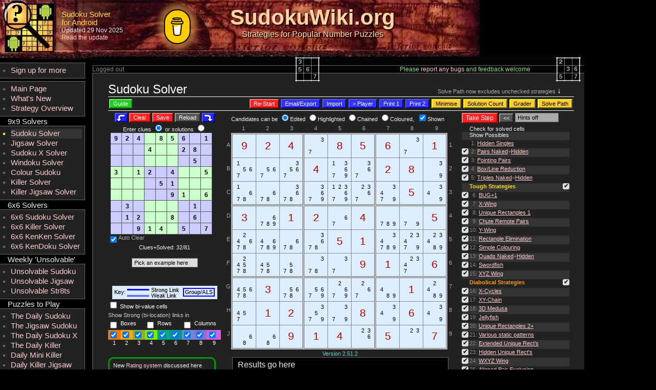

--- FILE ---
content_type: text/html; charset=utf-8
request_url: https://www.sudokuwiki.org/sudoku.htm?bd=924085601000400280000000050301204005000051000000009106030000010012008060009140507
body_size: 67291
content:

<!DOCTYPE html>
<html>
<head>
<meta charset="UTF-8">

<script async src="https://www.googletagmanager.com/gtag/js?id=G-H7WWK2CN4M"></script>
<script>
    window.dataLayer = window.dataLayer || [];
    function gtag(){dataLayer.push(arguments);}
    gtag('js', new Date());
    gtag('config', 'G-H7WWK2CN4M');
</script>

<title>Sudoku Solver by Andrew Stuart</title>
<meta name="description" content="Sudoku Solver by Andrew Stuart. Shows the logic behind solving Sudoku square by square." />
<meta name="og:title" content="Sudoku Solver by Andrew Stuart" />
<meta name="og:type" content="article" />
<meta name="og:image" content="https://www.sudokuwiki.org/images/solver.jpg" />
<meta name="og:url" content="https://www.sudokuwiki.org/Sudoku.htm" />
<meta name="og:site_name" content="SudokuWiki" />
<meta name="og:description" content="Sudoku Solver by Andrew Stuart. Shows the logic behind solving Sudoku square by square." />
<meta name="Keywords" content="Sudoku, Andrew Stuart, Sudokuwiki, Solver, Step-through, puzzle" />
<link rel="apple-touch-icon" sizes="180x180" href="/favicons/apple-touch-icon.png" />
<link rel="icon" type="image/png" sizes="32x32" href="/favicons/favicon-32x32.png" />
<link rel="icon" type="image/png" sizes="16x16" href="/favicons/favicon-16x16.png" />
<link rel="mask-icon" href="/favicons/safari-pinned-tab.svg" color="#5bbad5" />
<meta name="google-site-verification" content="ONhbn9iTTYa6oUErF89wWmtAV3QAO_Kb2Ip39DahLPY" /> <!--www.sudokuwiki.org-->
<meta name="msapplication-TileColor" content="#2b5797" />
<meta name="theme-color" content="#000000" />
<link href="css_solvers.css?v=59" rel="stylesheet" type="text/css" />
<link href="sudoku.css?v=23" rel="stylesheet" type="text/css" />
<script type="text/javascript" src="https://platform-api.sharethis.com/js/sharethis.js#property=6478ee2740353a0019caf1aa&product=inline-share-buttons&source=platform" async="async"></script>
<script type="text/javascript">
var thedomain = 'https://www.sudokuwiki.org';
const jig = 0;
const ssize = 9;
const puztype = 'Sudoku';
const solverfile = 'sudoku.htm';
const cookiename = 'sudokucookie';
const cookieauto = 'sudokucookieauto';
const sversion = 2.51;
if (window.self !== window.top) { window.location.href = '/not_allowed?embref=' + document.referrer + '&emp=' + solverfile; }
</script>
<script type="text/javascript" src="/js/cookies.js?ver1.2"></script>
<script type="text/javascript" src="/js/tooltip.js?ver1.3"></script>
<script type="text/javascript" src="/js/sud_common5.js?v=3.37"></script>
<script type="text/javascript" src="/js/sudoku5.js?v=3.15"></script>
<script type="text/javascript" src="/js/wz_jsgraphics.js"></script>
<script type="text/javascript" src="/js/WebSudoku.js?v=7"></script>
<script type="text/javascript" src="/js/guide.js?v=3"></script>
<script data-cfasync="false">
  window.ramp = window.ramp || {};
  window.ramp.que = window.ramp.que || [];
</script>
<style type="text/css">
/* Remove arrows from [input]type=number, Chrome, Safari, Edge, Opera */
input::-webkit-outer-spin-button,
input::-webkit-inner-spin-button {
	-webkit-appearance: none;
	margin: 0;
}
/* Firefox */
input[type=number] {
	-moz-appearance: textfield;
}
body #bmc-wbtn {
    left: 320px;
}
</style>
</head>
<body>
<div class="gridwrapper910">
    <div class="titleandbuts">
	    <table style="width:1140px"><tr>
	    <td style="width:115px;height:112px;text-align:left;padding-left:5px"><a href="https://www.sudokuwiki.org/Sudoku_Solver_for_Android"><img src="images/SudokuWiki_android.png" alt="Solver App for Android" ></a></td>
	    <td style="width:280px;height:112px;text-align:left;padding-top:20px;font-size:9pt" id="adcell">
		    <div style="font-size:11pt;color:#fd4">Sudoku Solver<br>for Android</div>Updated 29 Nov 2025<br /><a href="/Sudoku_Solver_for_Android">Read the update</a>
	    </td>
	    <td style="padding-top:10px;text-align:center;">
            <div class="css-3d-text">SudokuWiki.org</div>
            <div class="css-3d-text_under">Strategies for Popular Number Puzzles</div>
        </td>
	    <td style="width:320px;padding-top:25px;text-align:right">

            <!-- [Desktop/Tablet] Medium Rectangle - Above the Fold (ATF)  -->
 <div data-pw-desk="med_rect_atf" id="pwDeskMedRectAtf"></div>
 <script type="text/javascript">
   window.ramp.que.push(function () {
       window.ramp.addTag("pwDeskMedRectAtf");
   })
 </script>
            	    
	    </td>
	    </tr></table>
    </div>


<script data-name="BMC-Widget"
		data-cfasync="false"
		src="https://cdnjs.buymeacoffee.com/1.0.0/widget.prod.min.js"
		data-id="str8ts"
		data-description="Support me on Buy me a coffee!"
		data-message="" data-color="#ffcc00"
		data-position="Left" data-x_margin="18"
		data-y_margin="18"></script>


<div class="sidemenu">

		<div class="SRSideMenuB" style="margin-bottom:5px"><ul>
<li><a href="SPHome.aspx">Sign up for more</a></li>
</ul>
</div>


             <div class="SRSideMenuB">
                <ul>
                <li id="M0"><a class="scanmenu" href="/Main_Page">Main Page</a></li>
			    <li id="M28"><a class="scanmenu" href="/Whats_New">What's New</a></li>
    			<li id="M10"><a class="scanmenu" href="/Strategy_Families">Strategy Overview</a></li>
                </ul>
            </div>
		    <div class="SRSideMenuA">9x9 Solvers</div>
		    <div class="SRSideMenuB">
			    <ul>
			    <li id="M1" style="color:#ff0;background-color:#333"><a class="scanmenu" href="/Sudoku.htm">Sudoku Solver</a></li>
			    <li id="M2"><a class="scanmenu" href="/Jigsaw.aspx">Jigsaw Solver</a></li>
			    <li id="M3"><a class="scanmenu" href="/SudokuX.aspx">Sudoku X Solver</a></li>
			    <li id="M4"><a class="scanmenu" href="/Windoku.aspx">Windoku Solver</a></li>
			    <li id="M5"><a class="scanmenu" href="/ColourSudoku.aspx">Colour Sudoku</a></li>
			    <li id="M6"><a class="scanmenu" href="/KillerSudoku.aspx">Killer Solver</a></li>
			    <li id="M7"><a class="scanmenu" href="/KillerJigsaw.aspx">Killer Jigsaw Solver</a></li>
                </ul>
            </div>
            <div class="SRSideMenuA">6x6 Solvers</div>
            <div class="SRSideMenuB">
                <ul>
		        <li id="M162"><a class="scanmenu" href="/Sudoku6x6.aspx">6x6 Sudoku Solver</a></li>
		        <li id="M163"><a class="scanmenu" href="/Killer6x6.aspx">6x6 Killer Solver</a></li>
			    <li id="M8"><a class="scanmenu" href="/KenKen6x6.aspx">6x6 KenKen Solver</a></li>
			    <li id="M9"><a class="scanmenu" href="/kendoku6x6.aspx">6x6 KenDoku Solver</a></li>
			    </ul>
		    </div>
			<div class="SRSideMenuA">Weekly 'Unsolvable'</div>
			<div class="SRSideMenuB">
				<ul>
				<li id="M11"><a class="scanmenu" href="/Weekly-Sudoku.aspx">Unsolvable Sudoku</a></li>
				<li id="M12"><a class="scanmenu" href="/Weekly-Jigsaw.aspx">Unsolvable Jigsaw</a></li>
				<li id="M13"><a class="scanmenu" href="https://www.str8ts.com/weekly_str8ts.aspx">Unsolvable Str8ts</a></li>
				</ul>
			</div>
		    <div class="SRSideMenuA">Puzzles to Play</div>
		    <div class="SRSideMenuB">
			    <ul>
                <li id="M14"><a class="scanmenu" href="/Daily_Sudoku">The Daily Sudoku</a></li>
                <li id="M15"><a class="scanmenu" href="/Daily_Jigsaw_Sudoku">The Jigsaw Sudoku</a></li>
                <li id="M16"><a class="scanmenu" href="/Daily_Sudoku_X">The Daily Sudoku X</a></li>
                <li id="M17"><a class="scanmenu" href="/Daily_Killer_Sudoku.aspx">The Daily Killer</a></li>
                <li id="M18"><a class="scanmenu" href="/Daily_Mini_Killer_Sudoku.aspx">Daily Mini Killer</a></li>
                <li id="M19"><a class="scanmenu" href="/Daily_Killer_Jigsaw.aspx">Daily Killer Jigsaw</a></li>
                <li id="M20"><a class="scanmenu" href="/Daily_Kakuro">The Daily Kakuro</a></li>
                <li id="M21"><a class="scanmenu" href="/Daily_KenKen.aspx">The Daily KenKen</a></li>
                <li id="M22"><a class="scanmenu" href="/Daily_Codewords">Daily Codewords</a></li>
                <li id="M23"><a class="scanmenu" href="https://www.str8ts.com/daily_1to25.aspx">1 to 25</a></li>
                <li id="M160"><a class="scanmenu" href="/DailyBinairo">The Daily Binairo</a><span style="color:red;font-size:8pt;float:right">New!</span></li>
                <li id="M24"><a class="scanmenu" href="https://www.letterlicious.com/Letterlicious_Home.aspx">Letterlicious</a></li>
                <li id="M25"><a class="scanmenu" href="/ACSPuzzles.aspx">Puzzle Packs</a></li>
			    </ul>
		    </div>
		    <div class="SRSideMenuA">Apps</div>
		    <div class="SRSideMenuB">
			    <ul>
			    <li id="M26"><a class="scanmenu" href="/5_Daily_Puzzles_for_the_iPad">5 Daily Puzzles</a></li>
			    <li id="M27"><a class="scanmenu" href="/Sudoku_Solver_for_Android">SudokuWiki Solver</a></li>
			    </ul>
		    </div>
		    <div class="SRSideMenuA">Str8ts</div>
		    <div class="SRSideMenuB">
			    <ul>
			    <li><a class="spmenu" href="https://www.str8ts.com/str8ts">Home &amp; Rules</a></li>
			    <li><a class="spmenu" href="https://www.str8ts.com/Daily_str8ts">The Daily Str8ts</a></li>
			    <li><a class="spmenu" href="https://www.str8ts.com/New_Str8ts_Books">Str8ts Books</a><span style="color:red;font-size:8pt;float:right">New!</span></li>
			    </ul>
		    </div>
		    <div class="SRSideMenuA">Other</div>
		    <div class="SRSideMenuB">
			    <ul>
			    <li id="M29"><a class="scanmenu" href="/LatestArticles.aspx">Latest Articles</a></li>
			    <li id="M30"><a class="scanmenu" href="/sudokufeedback.aspx">Feedback</a></li>
			    <li id="M31"><a class="scanmenu" href="/Donations">Donate</a></li>
                <li id="M32"><a class="scanmenu" href="https://www.syndicatedpuzzles.com/">Syndicated Puzzles</a></li>
			    </ul>
		    </div>
<div class="SRAdvertSide">
<!--  [Desktop/Tablet]sky_btf -->
 <div data-pw-desk="sky_btf" id="pwDeskSkyBtf1"></div>
 <script type="text/javascript">
   window.ramp.que.push(function () {
       window.ramp.addTag("pwDeskSkyBtf1");
   })
 </script></div>

			<!--a href="https://www.syndicatedpuzzles.com/SP-newspaperSignUp.asp" target="_spfreedl"><img alt="Free Sudoku and Str8ts for Print" src="/images/freepuz.gif" border="0"></a-->

</div>

<div class="div900">
    <table class="t100pc">
    <tr>
        <td style="width:480px;padding-top:18px;font-size:9pt;color:#888;font-family: Arial,Helvetica,Garamond, sans-serif;">
        	Logged out
        </td>
        <td style="width:120px"></td>
        <td style="width:280px;padding-top:18px;color:#8d8;font-size:9pt">
            Please <a href="sudokufeedback.aspx">report any bugs</a> and feedback welcome
        </td>
        <td style="width:80px"></td>
    </tr>
    </table>
</div>

<div class="contentshell910">


    <div style="width:100%">
	    <div style="width:260px;display:inline-block" class="solvertitle">
		    Sudoku Solver
	    </div>
	    <div style="width:640px;text-align:right;display:inline-block">
		    <div style="color:#aaaaaa;font-size:8pt;display:contents">Solve Path now excludes unchecked strategies <span style="color: #fff; font-size: 12pt;padding-right:20px">&#x2193</span></div>
		    <br>
	    </div>
    </div>
    <div style="width:900px;display:table-row;">
        <div style="width:100px;padding:4px 2px;display:table-cell; border-top: white 1px solid; border-bottom: white 1px solid">
            <input type="button" value="Guide" class="GrnButton" onclick="guide_open();" id="btnGuide" name="btnGuide">
        </div>
        <div style="width:800px;padding:3px;text-align:right;display:table-cell; border-top: white 1px solid; border-bottom: white 1px solid;">
            <input type="button" value="Re-Start" class="SButton" onclick="restart_board();" id="restart" name="restart">
            <input type="button" class="BButton" value="Email/Export" onclick="email_board();" id="eboard" name="eboard" title="Email a friend with the board you have set up">
            <input type="button" class="BButton" name="impbut" value="Import" onclick="import_sudoku();" id="impbut">
            <input type="button" class="BButton" name="expbut" value="&gt; Player" onclick="send_to_player();" id="expbut">
            <input type="button" class="BButton" value="Print 1" onclick="print_board(1);" id="pboard1" title="Printable Version of the current board">
            <input type="button" class="BButton" value="Print 2" onclick="print_board(2);" id="pboard2" title="Printable Version of the current board">
            <input type="button" class="YButton" value="Minimise" onclick="min_solutions();" id="pboard6" title="Tries to remove clues">
            <input type="button" class="YButton" value="Solution Count" onclick="test_solutions();" id="pboard3" title="Tests how many solutions a sudoku has">
            <input type="button" class="YButton" value="Grader" id="pboard4" title="Attempts to grade the current puzzle">
            <input type="button" class="YButton" value="Solve Path" id="pboard5" title="Attempts to print the full solve path">
        </div>
    </div>

<table style="width:900px">
<tr>
	<td align="center" class="smallstyle" style="width: 220px;padding-top: 4px">
		<input style="width: 25px;background:url(images/rotleft.png);" type="button" class="BButton" value ="&nbsp;&nbsp;" onclick="rotate_puzzle(0);" id="rotleft" name="rotleft" title="Rotate left 90&deg;">
		<input type="button" value="Clear" class="SButton" onclick="blank_board();" id="clearb" name="clearb">
		<input type="button" value="Save" class="SButton" onclick="save_my_board();" id="button5" name="button5">
		<input type="button" value="Reload" class="SButton" onclick="reload_board();" id="reload" name="reload">
		<input style="width: 25px;background:url(images/rotright.png);" type="button" class="BButton" value ="&nbsp;&nbsp;" onclick="rotate_puzzle(1);" id="rotright" name="rotright" title="Rotate right 90&deg;">
	</td>
    <td rowspan="3" style="width:10px"></td>
	<td colspan="3" style="width:460px">
		<table style="margin:4px 0 0 10px">
		<tr>
			<td class="smallest">
		        Candidates can be <input type="radio" name="editmode" value="0" autocomplete="off" checked onchange="editmode = 0; blue_board(); showchainhelp()">Edited
		        <input type="radio" name="editmode" value="1" autocomplete="off" onchange="editmode=1; showchainhelp();">Highlighted
		        <input type="radio" name="editmode" value="2" autocomplete="off" onchange="editmode=2; blue_board(); clear_on_off_color(); showchainhelp()">Chained
		        <input type="radio" name="editmode" value="3" autocomplete="off" onchange="editmode=3; showchainhelp()">Coloured,&nbsp;
		        <input type="checkbox" name="showhints" id="showhints" checked onclick="change_hints();">Shown
		        <br>
		        <div id="colpicker">
			        <div class="colsquare" id="colpicker0" onclick="pickcol(0);"></div>
			        <div class="colsquare" id="colpicker1" onclick="pickcol(1);"></div>
			        <div class="colsquare" id="colpicker2" onclick="pickcol(2);"></div>
			        <div class="colsquare" id="colpicker3" onclick="pickcol(3);"></div>
			        <div class="colsquare" id="colpicker4" onclick="pickcol(4);"></div>
			        <div class="colsquare" id="colpicker5" onclick="pickcol(5);"></div>
			        <div class="colsquare" id="colpicker6" onclick="pickcol(6);"></div>
			        <div class="colsquare" id="colpicker7" onclick="pickcol(7);"></div>
			        <div class="colsquare" id="colpicker8" onclick="pickcol(8);"></div>
			        <div class="colsquare" id="colpicker9" onclick="pickcol(9);"></div>
		        </div>
			</td>
		</tr>
		</table>
	</td>
	<td class="smallstyle" style="width: 210px; padding-top: 4px">
		<input type="button" class="RedButton" value="Take Step" onclick="take_step();" id="takestep" name="takestep" title="Take a Step">
		<input type="button" class="GButton" value="&lt;&lt;" onclick="back_step();" id="backstep" name="backstep" title="Back One Step">
        <select class="basicsel" id="hintonly" style="width:85px;font-size: 8pt;background-color: #aaa;position:relative;top:-1px" onchange="change_hint_mode()">
            <option value="0">Hints off</option>
            <option value="1" style="background-color:#a0dba0">Strategy only</option>
            <option value="2" style="background-color:#c8dba0">Pattern only</option>
            <option value="3" style="background-color:#a0dbdb">Elims only</option>
        </select>
	</td>
</tr>
<tr>
	<td class="smallstyle ccenter">
		Enter clues <input type="radio" name="enterclues" value="0" checked onclick="if(!enterclues) enterclues=true;">
		or solutions <input type="radio" name="enterclues" value="1" onclick="if( enterclues ) enterclues=false;">
	</td>
	<td style="width:10px"></td>
	<td style="width:425px;padding-top:4px">
		<table style="width:100%">
		<tr>
			<td class="xcoords">1</td>
			<td class="xcoords">2</td>
			<td class="xcoords">3</td>
			<td class="xcoords">4</td>
			<td class="xcoords">5</td>
			<td class="xcoords">6</td>
			<td class="xcoords">7</td>
			<td class="xcoords">8</td>
			<td class="xcoords">9</td>
		</tr>
		</table>
	</td>
	<td style="width:25px"></td>
	<td rowspan="2" valign="top" class="width:210px;smallstyle">
	    <form action="" name="StratEntry" id="StratEntry" style="margin-bottom: 0px;margin-top: 5px">
			<table width="100%" border="0" cellpadding="0" cellspacing="0" id="TestT">
				<tr><td></td><td id="T0" class="smallstyle">Check for solved cells&nbsp;</td>	<td id="R0" width="30" align="right" class="smallstyle">&nbsp;</td></tr>
				<tr><td style="height:16px"></td><td id="T1" class="smallstyle">Show Possibles</td>	<td id="R1" width="30" align="right" class="smallstyle">&nbsp;</td></tr>
				<tr><td style="height:16px"></td><td id="T2" class="smallstyleS">&nbsp;1: <a class="sudmenu" href="Getting_Started" target="_new">Hidden Singles</a></td>	<td id="R2" width="30" align="right" class="smallstyle">&nbsp;</td></tr>
		        <tr><td><input checked class="sovcb" type="checkbox" id="CBPAI" value="On"></td><td id="TPAI" class="smallstyleS">&nbsp;2: <a class="sudmenu" href="Naked_Candidates#NP" target="_new">Pairs Naked</a>+<a class="sudmenu" href="Hidden_Candidates#NP" target="_new">Hidden</a></td> <td id="RPAI" width="30" align="right" class="smallstyle">&nbsp;</td></tr>
		        <tr><td><input checked class="sovcb" type="checkbox" id="CBPPR" value="On"></td><td id="TPPR" class="smallstyleS">&nbsp;3: <a class="sudmenu" href="Intersection_Removal" target="_blank">Pointing Pairs</a></td>	  <td id="RPPR" class="strat30 smallstyle">&nbsp;</td></tr>
		        <tr><td><input checked class="sovcb" type="checkbox" id="CBLBR" value="On"></td><td id="TLBR" class="smallstyleS">&nbsp;4: <a class="sudmenu" href="Intersection_Removal#LBR" target="_blank">Box/Line Reduction</a></td> <td id="RLBR" class="strat30 smallstyle">&nbsp;</td></tr>
		        <tr><td><input checked class="sovcb" type="checkbox" id="CBTRI" value="On"></td><td id="TTRI" class="smallstyleS">&nbsp;5: <a class="sudmenu" href="Naked_Candidates#NT" target="_new">Triples Naked</a>+<a class="sudmenu" href="Hidden_Candidates#HT" target="_new">Hidden</a></td><td id="RTRI" width="30" align="right" class="smallstyle">&nbsp;</td></tr>
				<tr><td style="height:16px"></td><td class="smallstyle"><font color="#ffdd00"><b>Tough Strategies</b></font></td><td align="right"><input checked class="sovcb" type="checkbox" id="TogBas" value="On" onclick="toggle_strats(this,1)"></td></tr>
				<tr><td id="gurthrow1"><input checked class="sovcb" type="checkbox" id="CBGTH" value="On"></td><td id="TGTH" class="smallstyle">*: <a class="sudmenu" href="Gurths_Theorem" target="_new">Gurth's Theorem</a></td>	<td id="RGTH" width="30" align="right" class="smallstyle">&nbsp;</td></tr>
				<tr><td></td><td></td><td></td></tr>
				<tr><td><input checked class="sovcb" type="checkbox" id="CBBUG" value="On"></td><td id="TBUG" class="smallstyleS">&nbsp;&nbsp;6: <a class="sudmenu" href="BUG" target="_new">BUG+1</a></td>	<td id="RBUG" width="30" align="right" class="smallstyle">&nbsp;</td></tr>
				<tr><td><input checked class="sovcb" type="checkbox" id="CBXWG" value="on"></td><td id="TXWG" class="smallstyleS">&nbsp;&nbsp;7: <a class="sudmenu" href="X_Wing_Strategy" target="_new">X-Wing</a></td>	<td id="RXWG" width="30" align="right" class="smallstyle">&nbsp;</td></tr>
				<tr><td><input checked class="sovcb" type="checkbox" id="CBUR1" value="On"></td><td id="TUR1" class="smallstyleS">&nbsp;&nbsp;8: <a class="sudmenu" href="Unique_Rectangles" target="_new">Unique Rectangles 1</a></td>	<td id="RUR1" width="30" align="right" class="smallstyle">&nbsp;</td></tr>
				<tr><td><input checked class="sovcb" type="checkbox" id="CBCRP" value="on"></td><td id="TCRP" class="smallstyleS">&nbsp;&nbsp;9: <a class="sudmenu" href="Chute_Remote_Pairs" target="_new">Chute Remote Pairs</a></td>	<td id="RCRP" width="30" align="right" class="smallstyle">&nbsp;</td></tr>
				<tr><td><input checked class="sovcb" type="checkbox" id="CBYWG" value="On"></td><td id="TYWG" class="smallstyleS">10: <a class="sudmenu" href="Y_Wing_Strategy" target="_new">Y-Wing</a></td>	<td id="RYWG" width="30" align="right" class="smallstyle">&nbsp;</td></tr>
				<tr><td><input checked class="sovcb" type="checkbox" id="CBREL" value="On"></td><td id="TREL" class="smallstyleS">11: <a class="sudmenu" href="Rectangle_Elimination" target="_new">Rectangle Elimination</a></td>	<td id="RREL" width="30" align="right" class="smallstyle">&nbsp;</td></tr>
				<tr><td><input checked class="sovcb" type="checkbox" id="CBSCN" value="On"></td><td id="TSCN" class="smallstyleS">12: <a class="sudmenu" href="Simple_Colouring" target="_new">Simple Colouring</a></td>	<td id="RSCN" width="30" align="right" class="smallstyle">&nbsp;</td></tr>
				<tr><td><input checked class="sovcb" type="checkbox" id="CBQUD" value="On"></td><td id="TQUD" class="smallstyleS">13: <a class="sudmenu" href="Naked_Candidates#NQ" target="_new">Quads Naked</a>+<a class="sudmenu" href="Hidden_Candidates#NP" target="_new">Hidden </a></td><td id="RQUD" width="30" align="right" class="smallstyle">&nbsp;</td></tr>
				<tr><td><input checked class="sovcb" type="checkbox" id="CBSFH" value="On"></td><td id="TSFH" class="smallstyleS">14: <a class="sudmenu" href="Sword_Fish_Strategy" target="_new">Swordfish</a></td>	<td id="RSFH" width="30" align="right" class="smallstyle">&nbsp;</td></tr>
				<tr><td><input checked class="sovcb" type="checkbox" id="CBXYZ" value="On"></td><td id="TXYZ" class="smallstyleS">15: <a class="sudmenu" href="XYZ_Wing" target="_new">XYZ Wing</a></td>	<td id="RXYZ" width="30" align="right" class="smallstyle">&nbsp;</td></tr>
				<tr><td></td><td class="smallstyle"><font color="#ff9900"><b>Diabolical Strategies</b></font></td><td align="right"><input checked class="sovcb" type="checkbox" id="TogTou" value="On" onclick="toggle_strats(this,2)"></td></tr>
				<tr><td><input checked class="sovcb" type="checkbox" id="CBXCY" value="On"></td><td id="TXCY" class="smallstyleS">16: <a class="sudmenu" href="X_Cycles" target="_new">X-Cycles</a></td>	<td id="RXCY" width="30" align="right" class="smallstyle">&nbsp;</td></tr>
				<tr><td><input checked class="sovcb" type="checkbox" id="CBXYC" value="On"></td><td id="TXYC" class="smallstyleS">17: <a class="sudmenu" href="XY_Chains" target="_new">XY-Chain</a></td>	<td id="RXYC" width="30" align="right" class="smallstyle">&nbsp;</td></tr>
				<tr><td><input checked class="sovcb" type="checkbox" id="CB3DM" value="On"></td><td id="T3DM" class="smallstyleS">18: <a class="sudmenu" href="3D_Medusa" target="_new">3D Medusa</a></td>	<td id="R3DM" width="30" align="right" class="smallstyle">&nbsp;</td></tr>
				<tr><td><input checked class="sovcb" type="checkbox" id="CBJFH" value="On"></td><td id="TJFH" class="smallstyleS">19: <a class="sudmenu" href="Jelly_Fish_Strategy" target="_new">Jellyfish</a></td>	<td id="RJFH" width="30" align="right" class="smallstyle">&nbsp;</td></tr>
				<tr><td><input checked class="sovcb" type="checkbox" id="CBURT" value="On"></td><td id="TURT" class="smallstyleS">20: <a class="sudmenu" href="Unique_Rectangles" target="_new">Unique Rectangles 2+</a></td>	<td id="RURT" width="30" align="right" class="smallstyle">&nbsp;</td></tr>
				<tr><td><input checked class="sovcb" type="checkbox" id="CBVSP" value="On"></td><td id="TVSP" class="smallstyleS">21: <a class="sudmenu" href="Static_Patterns" target="_new">Various static patterns</a></td>	<td id="RVSP" width="30" align="right" class="smallstyle">&nbsp;</td></tr>
				<tr><td><input checked class="sovcb" type="checkbox" id="CBEUR" value="On"></td><td id="TEUR" class="smallstyleS">22: <a class="sudmenu" href="Extended_Unique_Rectangles" target="_new">Extended Unique Rect's</a></td>	<td id="REUR" width="30" align="right" class="smallstyle">&nbsp;</td></tr>
				<tr><td><input checked class="sovcb" type="checkbox" id="CBHUR" value="On"></td><td id="THUR" class="smallstyleS">23: <a class="sudmenu" href="Hidden_Unique_Rectangles" target="_new">Hidden Unique Rect's</a></td>	<td id="RHUR" width="30" align="right" class="smallstyle">&nbsp;</td></tr>
				<tr><td><input checked class="sovcb" type="checkbox" id="CBWXY" value="On"></td><td id="TWXY" class="smallstyleS">24: <a class="sudmenu" href="WXYZ_Wing" target="_new">WXYZ Wing</a></td>	<td id="RWXY" width="30" align="right" class="smallstyle">&nbsp;</td></tr>
				<tr><td><input checked class="sovcb" type="checkbox" id="CBAPE" value="On"></td><td id="TAPE" class="smallstyleS">25: <a class="sudmenu" href="Aligned_Pair_Exclusion" target="_new">Aligned Pair Exclusion</a></td>	<td id="RAPE" width="30" align="right" class="smallstyle">&nbsp;</td></tr>
				<tr><td></td><td class="smallstyle"><font color="#ff5500"><b>Extreme Strategies</b></font></td><td align="right"><input checked class="sovcb" type="checkbox" id="TogDia" value="On" onclick="toggle_strats(this,3)"></td></tr>
				<tr><td><input checked class="sovcb" type="checkbox" id="CBJE2" value="On"></td><td id="TJE2" class="smallstyleS">26: <a class="sudmenu" href="Exocet" target="_new">Exocet</a></td>	<td id="RJE2" width="30" align="right" class="smallstyle">&nbsp;</td></tr>
				<tr><td><input checked class="sovcb" type="checkbox" id="CBGXC" value="On"></td><td id="TGXC" class="smallstyleS">27: <a class="sudmenu" href="Grouped_X_Cycles" target="_new">Grouped X-Cycles</a></td>	<td id="RGXC" width="30" align="right" class="smallstyle">&nbsp;</td></tr>
				<tr><td><input checked class="sovcb" type="checkbox" id="CBFXW" value="On"></td><td id="TFXW" class="smallstyleS">28: <a class="sudmenu" href="Finned_X_Wing" target="_new">Finned X-Wing</a></td>	<td id="RFXW" width="30" align="right" class="smallstyle">&nbsp;</td></tr>
				<tr><td><input checked class="sovcb" type="checkbox" id="CBFSF" value="On"></td><td id="TFSF" class="smallstyleS">29: <a class="sudmenu" href="Finned_Swordfish" target="_new">Finned Swordfish</a></td>	<td id="RFSF" width="30" align="right" class="smallstyle">&nbsp;</td></tr>
				<tr><td><input checked class="sovcb" type="checkbox" id="CBAIC" value="On"></td><td id="TAIC" class="smallstyleS">30: <a class="sudmenu" href="Alternating_Inference_Chains" target="_new">Altern. Inference Chains</a></td><td id="RAIC" width="30" align="right" class="smallstyle">&nbsp;</td></tr>
				<tr><td><input checked class="sovcb" type="checkbox" id="CBALS" value="On"></td><td id="TALS" class="smallstyleS">31: <a class="sudmenu" href="Almost_Locked_Sets" target="_new">Almost Locked Sets</a></td>	<td id="RALS" width="30" align="right" class="smallstyle">&nbsp;</td></tr>
				<tr><td><input checked class="sovcb" type="checkbox" id="CBDBL" value="On"></td><td id="TDBL" class="smallstyleS">32: <a class="sudmenu" href="Death_Blossom" target="_new">Death Blossom</a></td>	<td id="RDBL" width="30" align="right" class="smallstyle">&nbsp;</td></tr>
				<tr><td><input checked class="sovcb" type="checkbox" id="CBCOQ" value="On"></td><td id="TCOQ" class="smallstyleS">33: <a class="sudmenu" href="Sue_De_Coq" target="_new">Sue-de-Coq</a></td>	<td id="RCOQ" width="30" align="right" class="smallstyle">&nbsp;</td></tr>
                <tr><td><input checked class="sovcb" type="checkbox" id="CBDFC" value="On"></td><td id="TDFC" class="smallstyleS">34: <a class="sudmenu" href="Digit_Forcing_Chains" target="_new">Digit Forcing Chains</a></td>	<td id="RDFC" width="30" align="right" class="smallstyle">&nbsp;</td></tr>
				<tr><td><input checked class="sovcb" type="checkbox" id="CBNFC" value="On"></td><td id="TNFC" class="smallstyleS">35: <a class="sudmenu" href="Nishio_Forcing_Chains" target="_new">Nishio Forcing Chains</a></td><td id="RNFC" width="30" align="right" class="smallstyle">&nbsp;</td></tr>
				<tr><td><input checked class="sovcb" type="checkbox" id="CBCFC" value="On"></td><td id="TCFC" class="smallstyleS">36: <a class="sudmenu" href="Cell_Forcing_Chains" target="_new">Cell Forcing Chains</a></td>	<td id="RCFC" width="30" align="right" class="smallstyle">&nbsp;</td></tr>
				<tr><td><input checked class="sovcb" type="checkbox" id="CBUFC" value="On"></td><td id="TUFC" class="smallstyleS">37: <a class="sudmenu" href="Unit_Forcing_Chains" target="_new">Unit Forcing Chains</a></td>	<td id="RUFC" width="30" align="right" class="smallstyle">&nbsp;</td></tr>
				<tr><td><input checked class="sovcb" type="checkbox" id="CBPOM" value="On"></td><td id="TPOM" class="smallstyleS">38: <a class="sudmenu" href="Pattern_Overlay" target="_new">Pattern Overlay Method</a></td>	<td id="RPOM" width="30" align="right" class="smallstyle">&nbsp;</td></tr>
				<tr><td><input checked class="sovcb" type="checkbox" id="CBQFC" value="On"></td><td id="TQFC" class="smallstyleS">39: <a class="sudmenu" href="Cell_Forcing_Chains" target="_new">Quad Forcing Chains</a></td>	<td id="RQFC" width="30" align="right" class="smallstyle">&nbsp;</td></tr>
				<tr><td></td><td class="smallstyle"><font color="#ff2200"><b>"Trial and Error"</b></font></td><td align="right"></td></tr>
				<tr><td><input checked class="sovcb" type="checkbox" id="CBBBB" value="On"></td><td id="TBBB" class="smallstyleS">40: <a class="sudmenu" href="Bowmans_Bingo" target="_new">Bowman's Bingo</a></td><td id="RBBB" width="30" align="right" class="smallstyle">&nbsp;</td></tr>
			</table>
		<table style="width: 100%;margin-top:4px">
		<tr><td colspan="8" class="smallstyle" style="text-align:right;"><font color="#888888">URs in Chain Links</font></td><td align="right"><input checked class="sovcb" type="checkbox" id="TogAICUR" value="On"></td></tr>
		</table>
		</form>
		<br>
        <div style="color:#ff7777;font-size:8pt">Errors? [CRTL]+[F5] to clear and download the latest script files</div>

	</td>
</tr>
<tr>
	<td class="ctop smallstyle">

		<div id="chainingdiv" style="margin: 10px 10px 10px 0;visibility:collapse;display:none;">
			<div style="color:#ffcc00;margin:10px 0;font-size:10pt"><b>Help with candidate chains</b></div>
			<input type="checkbox" name="3Dchains" id="3Dchains">Use 3D chains<br>
			Click on any candidate in the board. The solver will set that candidate as <span class="fshON">true</span> and turn
			<span class="fshOFF">false</span> all the candidates it can see in the row, column and box. It will then look at all those
			in turn and follow every inference, ON, OFF, ON, OFF until it can go no further. A network of chains will be built up that could
			help you solve a difficult point in the puzzle.
			<br><br>
			'Use 3D chains' means to follow the chains within a cell. The 'third' dimension of the candidate spread.
			<br><br>
			Use the [SHIFT]+(click) on another candidate to add another set of chains to the board. Otherwise the previous chain will be cleared.
			If you click the same candidate it will change from <span class="fshON">true</span> to <span class="fshOFF">false</span> and
			the links will be tested again with that inference. All chains will only explore un-chained candidates, ie they will not join up.

		</div>
		<form action="" name="DataEntry" id="DataEntry" style="margin-bottom: 0px" onkeyup="add_data(this,event);">
		<table border="0" cellpadding="0" cellspacing="0" id="DTTable" style="margin-left: 5px">
		<tr>
			<td class="DC" id="fcell"><input size="1" inputmode="numeric" maxlength="1" id="D00" class="DE3"></td>
			<td class="DC"><input size="1" inputmode="numeric" maxlength="1" id="D01" class="DE3"></td>
			<td class="DC"><input size="1" inputmode="numeric" maxlength="1" id="D02" class="DE3"></td>
			<td class="DC"><input size="1" inputmode="numeric" maxlength="1" id="D03" class="DE2"></td>
			<td class="DC"><input size="1" inputmode="numeric" maxlength="1" id="D04" class="DE2"></td>
			<td class="DC"><input size="1" inputmode="numeric" maxlength="1" id="D05" class="DE2"></td>
			<td class="DC"><input size="1" inputmode="numeric" maxlength="1" id="D06" class="DE3"></td>
			<td class="DC"><input size="1" inputmode="numeric" maxlength="1" id="D07" class="DE3"></td>
			<td class="DC"><input size="1" inputmode="numeric" maxlength="1" id="D08" class="DE3"></td>
		</tr>
		<tr>
			<td class="DC"><input size="1" inputmode="numeric" maxlength="1" id="D10" class="DE3"></td>
			<td class="DC"><input size="1" inputmode="numeric" maxlength="1" id="D11" class="DE3"></td>
			<td class="DC"><input size="1" inputmode="numeric" maxlength="1" id="D12" class="DE3"></td>
			<td class="DC"><input size="1" inputmode="numeric" maxlength="1" id="D13" class="DE2"></td>
			<td class="DC"><input size="1" inputmode="numeric" maxlength="1" id="D14" class="DE2"></td>
			<td class="DC"><input size="1" inputmode="numeric" maxlength="1" id="D15" class="DE2"></td>
			<td class="DC"><input size="1" inputmode="numeric" maxlength="1" id="D16" class="DE3"></td>
			<td class="DC"><input size="1" inputmode="numeric" maxlength="1" id="D17" class="DE3"></td>
			<td class="DC"><input size="1" inputmode="numeric" maxlength="1" id="D18" class="DE3"></td>
		</tr>
		<tr>
			<td class="DC"><input size="1" inputmode="numeric" maxlength="1" id="D20" class="DE3"></td>
			<td class="DC"><input size="1" inputmode="numeric" maxlength="1" id="D21" class="DE3"></td>
			<td class="DC"><input size="1" inputmode="numeric" maxlength="1" id="D22" class="DE3"></td>
			<td class="DC"><input size="1" inputmode="numeric" maxlength="1" id="D23" class="DE2"></td>
			<td class="DC"><input size="1" inputmode="numeric" maxlength="1" id="D24" class="DE2"></td>
			<td class="DC"><input size="1" inputmode="numeric" maxlength="1" id="D25" class="DE2"></td>
			<td class="DC"><input size="1" inputmode="numeric" maxlength="1" id="D26" class="DE3"></td>
			<td class="DC"><input size="1" inputmode="numeric" maxlength="1" id="D27" class="DE3"></td>
			<td class="DC"><input size="1" inputmode="numeric" maxlength="1" id="D28" class="DE3"></td>
		</tr>
		<tr>
			<td class="DC"><input size="1" inputmode="numeric" maxlength="1" id="D30" class="DE2"></td>
			<td class="DC"><input size="1" inputmode="numeric" maxlength="1" id="D31" class="DE2"></td>
			<td class="DC"><input size="1" inputmode="numeric" maxlength="1" id="D32" class="DE2"></td>
			<td class="DC"><input size="1" inputmode="numeric" maxlength="1" id="D33" class="DE3"></td>
			<td class="DC"><input size="1" inputmode="numeric" maxlength="1" id="D34" class="DE3"></td>
			<td class="DC"><input size="1" inputmode="numeric" maxlength="1" id="D35" class="DE3"></td>
			<td class="DC"><input size="1" inputmode="numeric" maxlength="1" id="D36" class="DE2"></td>
			<td class="DC"><input size="1" inputmode="numeric" maxlength="1" id="D37" class="DE2"></td>
			<td class="DC"><input size="1" inputmode="numeric" maxlength="1" id="D38" class="DE2"></td>
		</tr>
		<tr>
			<td class="DC"><input size="1" inputmode="numeric" maxlength="1" id="D40" class="DE2"></td>
			<td class="DC"><input size="1" inputmode="numeric" maxlength="1" id="D41" class="DE2"></td>
			<td class="DC"><input size="1" inputmode="numeric" maxlength="1" id="D42" class="DE2"></td>
			<td class="DC"><input size="1" inputmode="numeric" maxlength="1" id="D43" class="DE3"></td>
			<td class="DC"><input size="1" inputmode="numeric" maxlength="1" id="D44" class="DE3"></td>
			<td class="DC"><input size="1" inputmode="numeric" maxlength="1" id="D45" class="DE3"></td>
			<td class="DC"><input size="1" inputmode="numeric" maxlength="1" id="D46" class="DE2"></td>
			<td class="DC"><input size="1" inputmode="numeric" maxlength="1" id="D47" class="DE2"></td>
			<td class="DC"><input size="1" inputmode="numeric" maxlength="1" id="D48" class="DE2"></td>
		</tr>
		<tr>
			<td class="DC"><input size="1" inputmode="numeric" maxlength="1" id="D50" class="DE2"></td>
			<td class="DC"><input size="1" inputmode="numeric" maxlength="1" id="D51" class="DE2"></td>
			<td class="DC"><input size="1" inputmode="numeric" maxlength="1" id="D52" class="DE2"></td>
			<td class="DC"><input size="1" inputmode="numeric" maxlength="1" id="D53" class="DE3"></td>
			<td class="DC"><input size="1" inputmode="numeric" maxlength="1" id="D54" class="DE3"></td>
			<td class="DC"><input size="1" inputmode="numeric" maxlength="1" id="D55" class="DE3"></td>
			<td class="DC"><input size="1" inputmode="numeric" maxlength="1" id="D56" class="DE2"></td>
			<td class="DC"><input size="1" inputmode="numeric" maxlength="1" id="D57" class="DE2"></td>
			<td class="DC"><input size="1" inputmode="numeric" maxlength="1" id="D58" class="DE2"></td>
		</tr>
		<tr>
			<td class="DC"><input size="1" inputmode="numeric" maxlength="1" id="D60" class="DE3"></td>
			<td class="DC"><input size="1" inputmode="numeric" maxlength="1" id="D61" class="DE3"></td>
			<td class="DC"><input size="1" inputmode="numeric" maxlength="1" id="D62" class="DE3"></td>
			<td class="DC"><input size="1" inputmode="numeric" maxlength="1" id="D63" class="DE2"></td>
			<td class="DC"><input size="1" inputmode="numeric" maxlength="1" id="D64" class="DE2"></td>
			<td class="DC"><input size="1" inputmode="numeric" maxlength="1" id="D65" class="DE2"></td>
			<td class="DC"><input size="1" inputmode="numeric" maxlength="1" id="D66" class="DE3"></td>
			<td class="DC"><input size="1" inputmode="numeric" maxlength="1" id="D67" class="DE3"></td>
			<td class="DC"><input size="1" inputmode="numeric" maxlength="1" id="D68" class="DE3"></td>
		</tr>
		<tr>
			<td class="DC"><input size="1" inputmode="numeric" maxlength="1" id="D70" class="DE3"></td>
			<td class="DC"><input size="1" inputmode="numeric" maxlength="1" id="D71" class="DE3"></td>
			<td class="DC"><input size="1" inputmode="numeric" maxlength="1" id="D72" class="DE3"></td>
			<td class="DC"><input size="1" inputmode="numeric" maxlength="1" id="D73" class="DE2"></td>
			<td class="DC"><input size="1" inputmode="numeric" maxlength="1" id="D74" class="DE2"></td>
			<td class="DC"><input size="1" inputmode="numeric" maxlength="1" id="D75" class="DE2"></td>
			<td class="DC"><input size="1" inputmode="numeric" maxlength="1" id="D76" class="DE3"></td>
			<td class="DC"><input size="1" inputmode="numeric" maxlength="1" id="D77" class="DE3"></td>
			<td class="DC"><input size="1" inputmode="numeric" maxlength="1" id="D78" class="DE3"></td>
		</tr>
		<tr>
			<td class="DC"><input size="1" inputmode="numeric" maxlength="1" id="D80" class="DE3"></td>
			<td class="DC"><input size="1" inputmode="numeric" maxlength="1" id="D81" class="DE3"></td>
			<td class="DC"><input size="1" inputmode="numeric" maxlength="1" id="D82" class="DE3"></td>
			<td class="DC"><input size="1" inputmode="numeric" maxlength="1" id="D83" class="DE2"></td>
			<td class="DC"><input size="1" inputmode="numeric" maxlength="1" id="D84" class="DE2"></td>
			<td class="DC"><input size="1" inputmode="numeric" maxlength="1" id="D85" class="DE2"></td>
			<td class="DC"><input size="1" inputmode="numeric" maxlength="1" id="D86" class="DE3"></td>
			<td class="DC"><input size="1" inputmode="numeric" maxlength="1" id="D87" class="DE3"></td>
			<td class="DC"><input size="1" inputmode="numeric" maxlength="1" id="D88" class="DE3"></td>
		</tr>
		</table>
		<table width="100%"><tr>
		<td style="width:20px"><input type="checkbox" name="autoclear" id="autoclear" onclick="save_auto_clear();"></td><td class="smallstyle" style="color:#aaaaaa;" onmouseover="tooltip.show('Automatically clear off candidates&lt;br&gt;as numbers are entered.&lt;br&gt;Overwrites manual editing.')" onmouseout="tooltip.hide();">Auto Clear</td>
		</tr></table>
		<div id="countknown" class="smallstyle ccenter">Clues+Solved: 0/81</div>
		<table width="100%" border="0" cellpadding="0" cellspacing="1">
		<tr>
			<td class="ccenter" style="padding-top: 15px">

				<select name="Example" onchange="load_by_list();" class="basicsel">
					<option selected>Pick an example here</option>
					<option>Easiest Sudoku</option>
					<option>Gentle</option>
					<option>Moderate</option>
					<option>Tough</option>
					<option>Diabolical</option>
					<option>Easy 17 Clue</option>
					<option>Hard 17 Clue</option>
					<option>Naked Triples</option>
					<option>Hidden Triple</option>
					<option>Hidden Quad</option>
					<option>Intersection Removal</option>
					<option>X-Wing x3</option>
					<option>Simple Col. Rule 2</option>
					<option>Simple Col. Rule 4</option>
					<option>Y-Wing example</option>
					<option>Rectangle Elim. x7</option>
					<option>Swordfish</option>
					<option>XYZ-Wing x3</option>
					<option>X-Cycle (weak link)</option>
					<option>X-Cycle (strong link)</option>
					<option>X-Cycle (off-chain)</option>
					<option>XY-Chain x16</option>
					<option>3D Medusa Rule 1</option>
					<option>3D Medusa Rule 2</option>
					<option>3D Medusa Rule 3</option>
					<option>3D Medusa Rule 4</option>
					<option>3D Medusa Rule 5</option>
					<option>3D Medusa Rule 6</option>
					<option>Jellyfish</option>
					<option>Unique Rect Type 1</option>
					<option>Unique Rect Type 2</option>
					<option>Unique Rect Type 2b</option>
					<option>Unique Rect Type 2c</option>
					<option>Unique Rect Type 3</option>
					<option>Unique Rect Type 3b</option>
					<option>Unique Rect Type 4</option>
					<option>Unique Rect Type 4b</option>
					<option>Unique Rect Type 5</option>
					<option>SK Loop</option>
					<option>Extended UR Type 1</option>
					<option>Extended UR Type 4</option>
					<option>Hidden UR Type 1</option>
					<option>Hidden UR Type 2</option>
					<option>Hidden UR Type 2b</option>
					<option>WXYZ-Wing x3</option>
					<option>Aligned Pair Ex x5</option>
					<option>GX-Cycle (strong link)</option>
					<option>GX-Cycle (weak link) x7</option>
					<option>GX-Cycle (off-chain)</option>
					<option>Finned Swordfish</option>
					<option>Sashimi Finned SF</option>
					<option>AIC - strong link</option>
					<option>AIC - weak link</option>
					<option>AIC - off chain</option>
					<option>Dual Cell Forcing Ch.</option>
					<option>Sue-De-Coq</option>
					<option>Cell Forcing Chain</option>
					<option>Nishio Forcing Chain</option>
					<option>Almost Locked Set</option>
					<option>Pattern Overlay</option>
					<option>Exocet</option>
					<option>Riddle of Sho</option>
					<option>Escargot</option>
					<option>Shining Mirror</option>
					<option>Easter Monster</option>
					<option>Arto Inkala</option>
				</select>
			</td>
		</tr>
		</table>
		</form>
               <br>
               <br>
               <br>
			<div id="quickhelp" style="margin: 0 10px 0 10px">

			</div>

            <div class="ccenter">
		    <img src="puzimages/SolverKey.png" width="205" height="26" border="0" alt="Key">
            </div>

		    <table style="width:220px" class="smallstyleW2">
			<tr>
			    <td colspan="9"><input type="checkbox" value="On" id="chkSB" onchange="show_bivalue();"> Show bi-value cells</td>
			</tr>
			<tr>
			    <td colspan="9" style="padding: 4px 0 4px 0;color:#ccc">Show Strong (bi-location) links in</td>
			</tr>
			<tr>
			    <td><input type="checkbox" onchange="show_chains(0);" value="On" id="showbox"></td><td colspan="2"> Boxes</td>
			    <td><input type="checkbox" onchange="show_chains(0);" value="On" id="showrow"></td><td colspan="2"> Rows</td>
			    <td><input type="checkbox" onchange="show_chains(0);" value="On" id="showcol"></td><td colspan="2"> Columns</td>
			</tr>
			<tr>
			    <td class="fsh0"><input type="checkbox" checked value="On" id="cand0" onchange="show_chains(0);"></td>
			    <td class="fsh1"><input type="checkbox" checked value="On" id="cand1" onchange="show_chains(0);"></td>
			    <td class="fsh2"><input type="checkbox" checked value="On" id="cand2" onchange="show_chains(0);"></td>
			    <td class="fsh3"><input type="checkbox" checked value="On" id="cand3" onchange="show_chains(0);"></td>
			    <td class="fsh4"><input type="checkbox" checked value="On" id="cand4" onchange="show_chains(0);"></td>
			    <td class="fsh5"><input type="checkbox" checked value="On" id="cand5" onchange="show_chains(0);"></td>
			    <td class="fsh6"><input type="checkbox" checked value="On" id="cand6" onchange="show_chains(0);"></td>
			    <td class="fsh7"><input type="checkbox" checked value="On" id="cand7" onchange="show_chains(0);"></td>
			    <td class="fsh8"><input type="checkbox" checked value="On" id="cand8" onchange="show_chains(0);"></td>
            </tr>
            <tr>
                <td align="center">1</td>
                <td align="center">2</td>
                <td align="center">3</td>
                <td align="center">4</td>
                <td align="center">5</td>
                <td align="center">6</td>
                <td align="center">7</td>
                <td align="center">8</td>
                <td align="center">9</td>
            </tr>
			</table>

			<br>
			<div style="padding:7px;font-size:8pt;border:3px solid #009900;border-radius:10px;margin:10px 10px 0 0">
				New <a href="/Grading_Puzzles">Rating system</a> discussed here
			</div>
			<br>
			<div style="padding:7px;font-size:8pt;border:3px solid #009900;border-radius:10px;margin:0 10px 20px 0">
				Help on <a href="/Sudoku_String_Definitions">String Definitions</a> used in this solver for transporting puzzles<br>Now updated and expanded!
			</div>

			<div style="padding:0;font-size:8pt;margin:0 10px 20px 0">
            Regards <b>Auto Clear</b>. There is some confusion about when manual edits are permitted and when they are overridden by "auto clear". In this version<br>
            1)	I've removed the candidate reset after editing a small board number and just run <b>Auto Clear</b>.<br>
            2)	I've put back the <b>Auto Clear</b> on setting a solution in the big board, but with no reset.<br>
            3)	If <b>Auto Clear</b> is checked (ie going from unchecked to checked) it does a reset + clear. Manual edits will be overwritten as per the hover advise.<br>
            Send me an email if you have suggestions that could make the experience slicker
            </div>


	</td>
	<td style="width:10px" class="ctop">
<table border="0" cellpadding="0" cellspacing="0">
<tr><td class="ycoords">A</td></tr>
<tr><td class="ycoords">B</td></tr>
<tr><td class="ycoords">C</td></tr>
<tr><td class="ycoords">D</td></tr>
<tr><td class="ycoords">E</td></tr>
<tr><td class="ycoords">F</td></tr>
<tr><td class="ycoords">G</td></tr>
<tr><td class="ycoords">H</td></tr>
<tr><td class="ycoords">J</td></tr>
</table>
	</td>
	<td style="width:425px" class="ctop">

<div id="myCanvas" style="position:relative">
<table class="bigboard noselect">
<tr>
	<td class="OuterT">
		<table class="boardbox" id="A1">
		<tr>
			<td class="InnerT" id="a00">&nbsp;</td>
			<td class="InnerT" id="a01">&nbsp;</td>
			<td class="InnerT" id="a02">&nbsp;</td>
		</tr>
		<tr>
			<td class="InnerT" id="a10">&nbsp;</td>
			<td class="InnerT" id="a11">&nbsp;</td>
			<td class="InnerT" id="a12">&nbsp;</td>
		</tr>
		<tr>
			<td class="InnerT" id="a20">&nbsp;</td>
			<td class="InnerT" id="a21">&nbsp;</td>
			<td class="InnerT" id="a22">&nbsp;</td>
		</tr>
		</table>
	</td>
	<td class="OuterT">
		<table class="boardbox" id="A2">
		<tr>
			<td class="InnerT" id="a03">&nbsp;</td>
			<td class="InnerT" id="a04">&nbsp;</td>
			<td class="InnerT" id="a05">&nbsp;</td>
		</tr>
		<tr>
			<td class="InnerT" id="a13">&nbsp;</td>
			<td class="InnerT" id="a14">&nbsp;</td>
			<td class="InnerT" id="a15">&nbsp;</td>
		</tr>
		<tr>
			<td class="InnerT" id="a23">&nbsp;</td>
			<td class="InnerT" id="a24">&nbsp;</td>
			<td class="InnerT" id="a25">&nbsp;</td>
		</tr>
		</table>
	</td>
	<td class="OuterT">
		<table class="boardbox" id="A3">
		<tr>
			<td class="InnerT" id="a06">&nbsp;</td>
			<td class="InnerT" id="a07">&nbsp;</td>
			<td class="InnerT" id="a08">&nbsp;</td>
		</tr>
		<tr>
			<td class="InnerT" id="a16">&nbsp;</td>
			<td class="InnerT" id="a17">&nbsp;</td>
			<td class="InnerT" id="a18">&nbsp;</td>
		</tr>
		<tr>
			<td class="InnerT" id="a26">&nbsp;</td>
			<td class="InnerT" id="a27">&nbsp;</td>
			<td class="InnerT" id="a28">&nbsp;</td>
		</tr>
		</table>
	</td>
</tr>
<tr>
	<td class="OuterT">
		<table class="boardbox" id="B1">
		<tr>
			<td class="InnerT" id="a30">&nbsp;</td>
			<td class="InnerT" id="a31">&nbsp;</td>
			<td class="InnerT" id="a32">&nbsp;</td>
		</tr>
		<tr>
			<td class="InnerT" id="a40">&nbsp;</td>
			<td class="InnerT" id="a41">&nbsp;</td>
			<td class="InnerT" id="a42">&nbsp;</td>
		</tr>
		<tr>
			<td class="InnerT" id="a50">&nbsp;</td>
			<td class="InnerT" id="a51">&nbsp;</td>
			<td class="InnerT" id="a52">&nbsp;</td>
		</tr>
		</table>
	</td>
	<td class="OuterT">
		<table class="boardbox" id="B2">
		<tr>
			<td class="InnerT" id="a33">&nbsp;</td>
			<td class="InnerT" id="a34">&nbsp;</td>
			<td class="InnerT" id="a35">&nbsp;</td>
		</tr>
		<tr>
			<td class="InnerT" id="a43">&nbsp;</td>
			<td class="InnerT" id="a44">&nbsp;</td>
			<td class="InnerT" id="a45">&nbsp;</td>
		</tr>
		<tr>
			<td class="InnerT" id="a53">&nbsp;</td>
			<td class="InnerT" id="a54">&nbsp;</td>
			<td class="InnerT" id="a55">&nbsp;</td>
		</tr>
		</table>
	</td>
	<td class="OuterT">
		<table class="boardbox" id="B3">
		<tr>
			<td class="InnerT" id="a36">&nbsp;</td>
			<td class="InnerT" id="a37">&nbsp;</td>
			<td class="InnerT" id="a38">&nbsp;</td>
		</tr>
		<tr>
			<td class="InnerT" id="a46">&nbsp;</td>
			<td class="InnerT" id="a47">&nbsp;</td>
			<td class="InnerT" id="a48">&nbsp;</td>
		</tr>
		<tr>
			<td class="InnerT" id="a56">&nbsp;</td>
			<td class="InnerT" id="a57">&nbsp;</td>
			<td class="InnerT" id="a58">&nbsp;</td>
		</tr>
		</table>
	</td>
</tr>
<tr>
	<td class="OuterT">
		<table class="boardbox" id="C1">
		<tr>
			<td class="InnerT" id="a60">&nbsp;</td>
			<td class="InnerT" id="a61">&nbsp;</td>
			<td class="InnerT" id="a62">&nbsp;</td>
		</tr>
		<tr>
			<td class="InnerT" id="a70">&nbsp;</td>
			<td class="InnerT" id="a71">&nbsp;</td>
			<td class="InnerT" id="a72">&nbsp;</td>
		</tr>
		<tr>
			<td class="InnerT" id="a80">&nbsp;</td>
			<td class="InnerT" id="a81">&nbsp;</td>
			<td class="InnerT" id="a82">&nbsp;</td>
		</tr>
		</table>
	</td>
	<td class="OuterT">
		<table class="boardbox" id="C2">
		<tr>
			<td class="InnerT" id="a63">&nbsp;</td>
			<td class="InnerT" id="a64">&nbsp;</td>
			<td class="InnerT" id="a65">&nbsp;</td>
		</tr>
		<tr>
			<td class="InnerT" id="a73">&nbsp;</td>
			<td class="InnerT" id="a74">&nbsp;</td>
			<td class="InnerT" id="a75">&nbsp;</td>
		</tr>
		<tr>
			<td class="InnerT" id="a83">&nbsp;</td>
			<td class="InnerT" id="a84">&nbsp;</td>
			<td class="InnerT" id="a85">&nbsp;</td>
		</tr>
		</table>
	</td>
	<td class="OuterT">
		<table class="boardbox" id="C3">
		<tr>
			<td class="InnerT" id="a66">&nbsp;</td>
			<td class="InnerT" id="a67">&nbsp;</td>
			<td class="InnerT" id="a68">&nbsp;</td>
		</tr>
		<tr>
			<td class="InnerT" id="a76">&nbsp;</td>
			<td class="InnerT" id="a77">&nbsp;</td>
			<td class="InnerT" id="a78">&nbsp;</td>
		</tr>
		<tr>
			<td class="InnerT" id="a86">&nbsp;</td>
			<td class="InnerT" id="a87">&nbsp;</td>
			<td class="InnerT" id="a88">&nbsp;</td>
		</tr>
		</table>
	</td>
</tr>
</table>
</div>
	<div class="w100pc SRSmallCell ccenter">
		<span class="mycyan smallstyle">Version 2.51.2</span><br>
		<iframe id="ifrm" name="ifrm" style="border: solid 1px #666;" frameborder="0" src="ServerSolver.aspx?version=2.51" width="420" height="180"></iframe>
		<br>
		<div style="color:#888">
		Coordinate system: <input type="radio" checked name="coordmode" value="0" onclick="javascript:if( !coordmode ) coordmode=1;">Letter/Number
		<input type="radio" name="coordmode" value="1" onclick="javascript:if( coordmode ) coordmode=0;">rYcX<br>
		<br>
		See <a href="Strategy_Families" target="_blank">the Strategy Home Page</a> for strategy guides</div>

		<form target="ifrm" action="ServerSolver.aspx?k=0" method="post" id="servsolv" name="servsolv">
			<input type="hidden" name="ff" value="1">
			<input type="hidden" name="k" value="0">
			<input type="hidden" name="gors" value="0">
			<input type="hidden" name="coordmode" value="">
			<input type="hidden" name="mapno" value="">
			<input type="hidden" name="curchain" value="">
			<input type="hidden" name="curur" value="">
			<input type="hidden" name="curals" value="">
    		<input type="hidden" name="fullreport" value="">
			<input type="hidden" name="strat" value="">
			<input type="hidden" name="stratmask" value="">
			<input type="hidden" name="packedpuzzle" id="packedpuzzle" value="">
			<input type="hidden" name="version" value="2.51">
		</form>
		<br>
		<div class="w100pc ccenter" style="padding:0 25px 10px 25px">
			<!-- ShareThis BEGIN -->
			<div class="sharethis-inline-share-buttons"></div>
			<!-- ShareThis END -->
		</div>

	</div>

	</td>
	<td class="ctop">
		<table border="0" cellpadding="0" cellspacing="0">
		<tr><td class="ycoords">1</td></tr>
		<tr><td class="ycoords">2</td></tr>
		<tr><td class="ycoords">3</td></tr>
		<tr><td class="ycoords">4</td></tr>
		<tr><td class="ycoords">5</td></tr>
		<tr><td class="ycoords">6</td></tr>
		<tr><td class="ycoords">7</td></tr>
		<tr><td class="ycoords">8</td></tr>
		<tr><td class="ycoords">9</td></tr>
		</table>
	</td>
</tr>
</table>


    <table width="900" border="0" cellpadding="0" cellspacing="0">
    <tr>
		<td width="425" class="SRSmallCell" valign="top">
			<h2>Welcome to my Sudoku page</h2>
			<p>
				Since I first studied Sudoku in May 2005 I think I've finally got a handle on this puzzle. My original
				intention was to prove to myself that a small number of simple strategies existed that could solve
				every sudoku. How wrong I was. Sudoku has enormous depth and while this solver has grown up enough
				to crack 99.9% of puzzles there are many weird and wonderful examples that defeat it. The main
				reason to keep this solver in development is to analyse these difficult ones. To that end I've added
				new graphical tools and features which I hope you'll enjoy.
			</p>
			<p>
				I am continuing to document the various strategies that I and many other people have invented.
				These are available <a href="Strategy_Families" target="_new">here</a>.
			</p>
			<p>
				I've tried to give credit where credit is due. Please update me if I have
				missed anyone or need to make a correction.
			</p>
			<p>
				I am now working independently on puzzle creation, especially at <a href="https://www.str8ts.com">www.str8ts.com</a>.
			</p>
			<p>
				All feedback, comments, arguments, bug reports and strategy ideas are welcome. There is a
				<a href="sudokufeedback.aspx">FEEDBACK</a> form with a column displaying comments and questions.
				Many thanks to all the people who have done so and helped improve this solver.
			</p>
			<br><br>
			<b>
				<span class="mycyan">Original version 1.01</span> 28th May 2005
				-
				<a href="Sudoku_Solver___Version_History">Full version history here</a>
			</b>
			<br><br>
		<div class="ccenter">
			<div style="display:inline-block;padding:7px; width: 60%; font-size: 10pt; border: 3px solid #009900; border-radius: 10px;">
				New: Candidate and cell colouring<br><img src="puzimages/CellCol2.png">
			</div>
		</div>

			<br>
			<br>
			<hr>
			<p>
				Many people have written to me to comment about multiple solutions for a given Sudoku. There
				are no logical tricks the solver can use to detect this other than to not complete correctly.
				The only way to check this is to perform a brute force analysis which tests every possible
				legal placement of a number. Computers are good at this and that's what the <font color="#cccc22"><b>Solution Count</b></font>
                button is for. Try this on any Sudoku to check whether if it is sane or not.
			</p>
		</td>
	    <td width="40"></td>
	    <td width="425" class="SRSmallCell" valign="top">
		    <h2>Strategy Overview</h2>
		    <p>&gt;
			Tick and untick the check boxes to enable/disabled specific strategies. 
			The first five 'basic' tests are the simplest and my advice is to allow the solver to use them
			as skipping may cause unexpected logic in later strategies. </p>
		    <p>&gt;
		    The order of these advanced strategies - and my inclusion of them in categories 'tough', 'diabolical'
		    and 'extreme' are my personal choice after close study and are roughly in order of complexity. While
		    the logic is different for each, you should be aware that there is considerable overlap in their
		    power to solve in certain situations. For example, X-Cycles are a subset of Alternating Inference Chains.
		    If you turn off X-Cycles the same elimination might turn up under AICs. Since March 2010 I have reworked
		    most chaining strategies to find the best and shortest chains - not necessarily the first one it happens to find.</p>
		    <p>&gt;
		    All strategies in the list have <a href="Strategy_Families" target="_blank">links to documentation</a>, but it's worth describing what the first tests do:</p>
		    <ul>
		    <li><font color="yellow">Show Possibles (Naked Singles)</font>: For each unknown square we eliminate all
		    possibles where those numbers are known in each row, column and box. This may reveal a single
		    candidate, in which case we have a solution for that cell.</li>
		    <li><font color="yellow">Hidden Singles</font>: If a candidate
		    occurs once only in a row or column or box we can make it the solution to the cell.</li>
		    <li><font color="yellow">Test 2</font>: In this test we check for 'naked'
		    <a href="Naked_Candidates#NP"><u>Pairs and Triples</u></a>.
		    For example, if we have two pairs, eg 3-4 and 3-4 in the same row, column or box, then both 3 and 4 must
		    occupy those squares (in what ever order). 3 and 4 can then be eliminated from
		    the rest of the row, column or box.</li>
		    <li><font color="yellow">Test 3</font>: This test is for <a href="Hidden_Candidates#HP"><u>Hidden Pairs</u></a>,
		    <a href="Hidden_Candidates#HT"><u>Hidden Triples</u></a></li>
		    <li><font color="yellow">Test 4</font>: Naked and Hidden Quads - much rarer but simply extends Pairs and Triples.</li>
		    <li><font color="yellow">Test 5</font>: See <a href="Intersection_Removal"><u>Pointing Pairs and Triples</u></a> for
		    a full explanation. This test helps us eliminate numbers in rows and columns outside the box.</li>
		    <li><font color="yellow">Test 6</font>: <a href="Intersection_Removal#LBR"><u>Box/Line Reduction</u></a>.
		    We check the box against the rows and columns that intersect it for each number.</li>
		    </ul>
		    If this solver comes up with an error or it can't be solved, first use the
		    <font color="#cccc22"><b>Solution Count</b></font> button to prove it has only one solution.
		    This uses a fast brute-force algorithm to check for all possible solutions. If it's valid,
		    please use the "Email This Board" button to send it to andrew@str8ts.com. I'd be very interested to study
		    examples that can't be solved on this page.
		    <br><br>

		</td>
    </tr>
    </table>
		</div>


<footer>
<div class="footerarea">
    <div style="border-top:1px solid #666;padding:10px 0 5px 0">
	    Solver created on 28-May-2005. <br>
	    This page was last modified on 08-Jan-2026.<br>
	    All code and design is copyright and for personal use only and may not be reproduced elsewhere.<br>
	    <a href="/Copyright" style="font-size:8pt">Copyright</a> Andrew Stuart @ <a target="_blank" href="https://www.syndicatedpuzzles.com" style="font-size:8pt">Syndicated Puzzles</a>, 2005-2025, <a href="/privacy">Privacy</a>
    </div>
</div>
</footer>
        </div>

	<div id="solvepathdiv" class="solvepathhide"></div>



	<div id="popupbackground" class="popupbackgroundhide">
		<div id="solutioncount">

			<table class="t100pc" style="margin-bottom:10px">
			<tr>
				<td style="width:130px"></td>
				<td style="width:540px;font-size:16pt;padding:20px 0 15px 0;">All Solutions to a Sudoku</td>
				<td style="padding-top:8px">
					<input value="X" type="button" id="closesc" class="cancelpopup" onclick="closeform('popupbackground');">
				</td>
			</tr>
			<tr>
				<td style="width:130px;padding-left:5px;">
					<img src="images/sudoA.gif" width="118" height="167" alt="Logo">
				</td>
				<td id="out" colspan="2"></td>
			</tr>
			<tr>
				<td></td>
				<td colspan="2">
                    <div style="margin-top:5px">Min-lex version: &nbsp;&nbsp;&nbsp;(<a href="/Sudoku_Min_Lex" class="darklnk">docs</a>)</div>
					<div id="minlexbox"></div>
				</td>
			</tr>
			<tr>
				<td></td>
				<td style="font-size:8pt;color:#aaa" colspan="2">
					By Andrew Stuart, Rui Gon&ccedil;alves and Jim White (min-lex)
				</td>
			</tr>
			</table>
            
		</div>
	</div>

	<div id="minimisebackground" class="popupbackgroundhide">
		<div id="minimisepuzzle">

			<table class="t100pc">
			<tr>
				<td style="width:130px"></td>
				<td style="width:570px;font-size:16pt;padding:20px 0 15px 0;cursor:default">Attempting to minimise the number of clues...</td>
				<td style="padding-top:8px">
					<input value="X" type="button" id="closesm" class="cancelpopup" onclick="closeform('minimisebackground');">
				</td>
			</tr>
			<tr>
				<td style="width:130px;padding-left:5px;">
					<img src="images/sudoA.gif" width="118" height="167" alt="Logo">
				</td>
				<td colspan="2" style="cursor:default">
                    Warning: This may run for a long time depending on the puzzle and appear to hang.<br>Cancel if excessive.<br>
                    <div id="resbox"></div>
				</td>
			</tr>
			<tr>
				<td></td>
				<td style="font-size:8pt;color:#aaa" colspan="2">
					Removed: <input type="text" readonly id="rec_pos" style="width:50px;text-align:center;font-weight:bold">
                    Recursed <input type="text" readonly id="rec_count" style="width:80px;text-align:center">
                    <span id="divPulse">Still Going!</span>
                    <input type="button" class="GButton" value="Cancel" id="cancelbtn">
                    <span id="finished" style="background-color:#8d8;color:black;font-size:11pt;padding:4px 8px;margin-top:2px">Finished!</span>
				</td>
			</tr>
			</table><br>

		</div>
	</div>


	<div id="emailhtmlback" class="popupbackgroundhide">
		<div id="emailhtml" style="padding-left:5px;">

			<table class="t100pc">
			<tr>
				<td style="width:110px"></td>
				<td style="width:595px;font-size:16pt;padding:25px 0 15px 0;">Email your puzzle to a friend</td>
				<td style="padding-top:12px">
					<input value="X" type="button" id="closeemail" class="cancelpopup" onclick="closeform('emailhtmlback');">
				</td>
			</tr>
			<tr>
				<td>
					<img src="images/sudoA.gif" style="width:100%" alt="Logo">
				</td>
				<td colspan="2" style="padding:5px 0 10px 0">
					<textarea class="emailtextarea" id="emailtextarea" rows=17></textarea>
				</td>
			</tr>
			<tr>
				<td>
				</td>
				<td style="font-size:9pt;color:#888" colspan="2">
					Copy and paste the contents of the green box into your email program and send it off.<br>
					The links contain the puzzle which will load when your friend
					visits the Sudoku Solver.
				</td>
			</tr>
			</table><br>

		</div>
	</div>

    <div id="importhtmlback" class="popupbackgroundhide">
	    <div id="importhtml2" style="padding-left:5px;">

		    <table class="t100pc">
		    <tr>
			    <td style="width:110px"></td>
			    <td style="width:50px" rowspan="4"></td>
			    <td style="width:450px;font-size:16pt;padding:25px 0 15px 0;">Import a Sudoku puzzle</td>
			    <td style="padding-top:12px">
				    <input value="X" type="button" id="closeemail" class="cancelpopup" onclick="closeform('importhtmlback');">
			    </td>
		    </tr>
		    <tr>
			    <td>
				    <img src="images/sudoA.gif" style="width:100%" alt="Logo">
			    </td>
			    <td colspan="2" style="padding:5px 60px 10px 0">
				    <textarea class="emailtextarea" id="importtextarea" rows=13></textarea>
			    </td>
		    </tr>
			<tr>
				<td></td>
				<td style="text-align:center;padding-bottom:8px">

                    <table>
                        <tr>
                            <td><input type="button" class="SButton" value="Import!" onclick="import_user_sudoku();"></td>
                            <td id="impErrmsg" style="color:#ff0000;font-weight:bold;padding-left:20px"></td>
                        </tr>
                    </table>
				</td>
				<td></td>
			</tr>
            <tr>
			    <td></td>
			    <td style="font-size:9pt;color:#888" colspan="2">
				    Paste in 81 numbers. Zeroes can be dots or other punctuation.<br>
                    This importer can handle noisy formats like grids with lines and dots.<br>
                    As long as there are 81 separated numbers.<br>
                    Any number greater than 9 will be treated as a set of candidates.<br>
			    </td>
		    </tr>
		    </table><br>

	    </div>
    </div>


    <div id="guidetext" onclick="guide_next()"></div>
    <div id="guidewindow"></div>


<script type="text/javascript">
  document.addEventListener('DOMContentLoaded', function() {
    assign_clicks();
    load_auto_tab();
    load_board();
    load_unchecked();
    restore_sp_button();
  });
</script>

    <script data-cfasync="false" async src="//cdn.intergient.com/1024945/74208/ramp.js"></script>

</body>
</html>


--- FILE ---
content_type: text/html; charset=utf-8
request_url: https://www.sudokuwiki.org/ServerSolver.aspx?version=2.51
body_size: 185
content:

<html>
<head>
<meta http-equiv="Content-Type" content="text/html; charset=UTF-8" />
<title>Server Solver</title>
<link href="css_solvers.css?v=59" rel="stylesheet" type="text/css" />
</head>
<body style="padding:5px 0 0 10px;font-size:10pt;background-image:none;width:360px">
<div style="font-size:12pt">Results go here</div>
</body>
</html>


--- FILE ---
content_type: text/css
request_url: https://www.sudokuwiki.org/sudoku.css?v=23
body_size: 12828
content:
html {
    -moz-text-size-adjust: none;
    -webkit-text-size-adjust: none;
    text-size-adjust: none;
}

.input {
    background: #ffffcc;
    color: #000;
    font-weight: normal;
}
.smallstyle, .smallstyleS, .smallstyleW, .smallstyleW2 td {
    font-family: verdana, Arial, Helvetica, sans-serif;
    font-size: 8pt;
}
.smallstyleS { color:#888; }
.smallstyleW { color:#000; }
.smallstyleW2 td { color:#fff; }
.smallstyleAN { font-family: "arial narrow", sans-serif; font-size: 9pt; }

/*input[type=checkbox] {
    appearance: none;
    -webkit-appearance: none;
    -moz-appearance: none;
}*/

#wife {
	right: 100%;
	margin:0;
}

textarea {
	font-family: "courier new", verdana, Arial, Helvetica, sans-serif;
	font-size: 8pt;
	border: 1px solid #000;
	background: #ddeeff;
}
.OuterT {
	font-family:verdana, Arial, Helvetica, sans-serif;
	font-size: 8pt;
	background: #ddeeff;
	border: 2px solid #bbbbbb;
}
.bigboard {
	table-layout: fixed;
	width:422px;
	height:422px;
	cursor: pointer;
}
.boardbox {
	table-layout: fixed;
	width:138px;
	height:138px;
}
.OuterJ {
	font-family:verdana, Arial, Helvetica, sans-serif;
	font-size: 8pt;
	background: #eeeedd;
	border: 1px solid #04349c;
}
.InnerJig {
	font-family:verdana, Arial, Helvetica, sans-serif;
	font-size: 8pt;
	color: black;
	border-bottom: 2px solid #888888;
	border-top: 1px solid #888888;
	border-left: 1px solid #888888;
	border-right: 2px solid #888888;
	width:43px;
	height:42px;
	text-align:center;
	vertical-align:middle;
}
.InnerT {
	font-family:verdana, Arial, Helvetica, sans-serif;
	font-size: 8pt;
	color: #000001;
	border: 1px solid #888888;
	width:44px;
	height:44px;
	text-align:center;
	vertical-align:middle;
}
.InnerT6x6 {
	font-family:verdana, Arial, Helvetica, sans-serif;
	font-size: 10pt;
	color: #000001;
	border: 1px solid #000;
	width:54px;
	height:54px;
	text-align:center;
	vertical-align:middle;
}
.InnerKen6x6 {
    font-family: verdana, Arial, Helvetica, sans-serif;
    font-size: 10pt;
    color: #000001;
    border: 1px solid #000;
    width: 55px;
    height: 55px;
    text-align: center;
    vertical-align: middle;
}
.InnerTDone {
    font-family: verdana, Arial, Helvetica, sans-serif;
    font-size: 14pt;
    background: #fff;
    color: #000;
    border-top: 1px solid #000;
    border-right: 1px solid #000;
    width: 24px;
    height: 24px;
    text-align: center;
    vertical-align: middle;
}
.InnerTDone2 {
    font-family: verdana, Arial, Helvetica, sans-serif;
    font-size: 12pt;
    color: #0000FF;
    background: #fff;
    border-top: 1px solid #000;
    border-right: 1px solid #000;
    width: 24px;
    height: 24px;
    text-align: center;
    vertical-align: middle;
}
.DC {
    width: 21px;
    height: 21px;
    margin: 0 1px 1px 0;
    background: #555555;
}
.CC {
    width: 20px;
    height: 20px;
    background: #ccffcc;
    font-family: verdana, Arial, Helvetica, sans-serif;
    font-size: 9pt;
    font-weight: bold;
    text-align: center;
    margin: 0;
    color: #000;
}
.CB {
}

.CBD {
	height: 4px;
}
.CRD {
	width: 4px;
}
.CC2 {
	width:40px;
	height:38px;
	background: #fff;
}
.CC3 {
    width: 50px;
    height: 48px;
    background: #fff;
}
.cager {
	width:3px;
	height:20px;
	background-color: rgb(0,0,0);
}
.cageb {
	width:20px;
	height:2px;
	background-color: rgb(0,0,0);
}
.CG1 {
	font-family:verdana, Arial, Helvetica, sans-serif;
	font-size: 8pt;
	font-weight: bold;
	border: 0 solid #ccffcc;
	background: transparent;
	width:20px;
	height:19px;
	text-align:center;
	margin-right:0;
	margin-bottom:0;
}
.CG2, .CG3 {
	font-family:verdana, Arial, Helvetica, sans-serif;
	font-size: 14pt;
	border: 0 solid #fff;
	background: transparent;
	width:38px;
	height:32px;
	text-align:center;
	margin-right:0;
	margin-bottom:0;
	padding:0;
}
.CG3 {
    width: 48px;
}
.JJ1 {
    font-family: verdana, Arial, Helvetica, sans-serif;
    font-size: 14pt;
    border-right: 1px solid #000;
    border-bottom: 1px solid #000;
    width: 38px;
    height: 38px;
    text-align: center;
    margin-right: 0;
    margin-bottom: 0;
    padding: 0;
    color:#000;
    background-color: #ccffcc;
    border:1px solid #444;
    vertical-align:middle;
}

.DE1,.DE2,.DE3,.DE4,.DE5,.DE6,.DE7,.CLImp {
	font-family:verdana, Arial, Helvetica, sans-serif;
	font-size: 9pt;
	font-weight: bold;
	border: 1px;
	width:21px;
	height:21px;
	text-align:center;
	vertical-align:middle;
	margin: 0 1px 1px 0;
    padding:0;
    border-radius: 0;
}
.DE1 {
	background-color: #fcc;
}
.DE2 {
	background-color: #cfc;
}
.DE3 {
	background-color: #ccf;
}
.DE4 {
	background-color: #ffc;
}
.DE5 {
	background-color: #cdcdcd;
}
.DE6 {
	background-color: #dfdfdf;
}
.DE7 {
    background-color: #aaf;
}
.JC1, .JC2, .JC3, .JC4 {
	font-family:verdana, Arial, Helvetica, sans-serif;
	font-size: 8pt;
	width:15px;
	height:15px;
	font-weight: normal;
	border: 0 transparent;
	text-align:center;
	vertical-align:middle;
	color:#000;
}
.JC1 {
	background: #ffcccc;
}
.JC2 {
	background: #ccffcc;
}
.JC3 {
	background: #ccccff;
}
.JC4 {
	background: #ffffcc;
}
.shapefloat {
	display:inline-block;
	float:left;
	width:160px;
	background-color:#000;
	border:2px solid #888888;
	margin-right:10px;
	margin-bottom:20px;
	text-align:center;
}
.KC1, .KC2, .KC3, .KC4, .KC5, .KC6, .KC7, .KC8, .KC9 {
    font-family: verdana, Arial, Helvetica, sans-serif;
    font-size: 9pt;
    font-weight: normal;
    border: 0 transparent;
    text-align: center;
    vertical-align: middle;
    height: 17px;
}
.KC1 { background: #FFAE83;color: #000; }
.KC2 { background: #AFEEFF;color: #000; }
.KC3 { background: #98FB98;color: #000; }
.KC4 { background: #FFee88;color: #000; }
.KC5 { background: #E3E3E3;color: #000; }
.KC6 { background: #DEB887;color: #000; }
.KC7 { background: #87BEEA;color: #000; }
.KC8 { background: #D8BFD8;color: #000; }
.KC9 { background: #FFC0CB;color: #000; }

.stab {
	width: 100%;
	border-collapse: separate;
	border-spacing: 1px;
	margin: 0 auto; /* table align (center) */
}
.CLShow {
    font-family: verdana, Arial, Helvetica, sans-serif;
    font-size: 8pt;
    font-weight: bold;
    border: 0 transparent;
    width: 18px;
    height: 18px;
    text-align: center;
    vertical-align: middle;
    color: black;
    margin: 0 2px 2px 0;
    padding: 0;
}
.CL1 {
	background-color: #ffcccc;
}
.CL2 {
	background-color: #ddffff;
}
.CL3 {
	background-color: #bbffaa;
}
.CL4 {
	background-color: #ddffbb;
}
.CL5 {
	background-color: #fff;
}
.CL6 {
	background-color: #ddeeff;
}
.CL7 {
	background-color: #dddddd;
}
.CL8 {
	background-color: #ffccff;
}
.CL9 {
	background-color: #ffffbb;
}

.KKS {
    width: 25px;
    height: 20px;
    background: #ccffcc;
    font-family: verdana, Arial, Helvetica, sans-serif;
    font-size: 10pt;
    font-weight: normal;
    text-align: center;
    margin: 0;
    color: #000;
}
.KKS6x6 {
	width:35px;
	height:35px;
	background: #ccffcc;
	font-family:verdana, Arial, Helvetica, sans-serif;
	font-size: 10pt;
	font-weight: normal;
	text-align:center;
	margin:0;
	color: #000;
}
.KKC {
	width:50px;
	height:50px;
	background: #fff;
}
.KKI {
	font-family:verdana, Arial, Helvetica, sans-serif;
	font-size: 16pt;
	font-weight: normal;
	border: 0 solid #ccffcc;
	background: transparent;
	width:48px;
	height:30px;
	text-align:center;
	margin-right:0;
	margin-bottom:0;
}

.iput {
	font-family:verdana, Arial, Helvetica, sans-serif;
	font-size: 8pt;
	font-weight: bold;
	border: 1px solid #000;
	background: #bbccdd;
	width:40px;
	text-align:center;
}
.iput2 {
	font-family: Helvetica, arial, verdana, sans-serif;
	font-size: 8pt;
	font-weight: bold;
	color: #000;
	border: 1px solid #000;
	background: #fff;
	width:40px;
	height:22px;
	text-align:center;
}
.xcoords, .ycoords, .ycoordsJig, .ycoords6x6 {
	font-family:verdana, Arial, Helvetica, sans-serif;
	font-size: 8pt;
	color: #aaaaaa;
	text-align:center;
}
.ycoords {
	vertical-align:middle;
	height:46px;
}
.ycoordsJig {
	vertical-align:middle;
	height:47px;
}
.ycoords6x6 {
	vertical-align:middle;
	height:57px;
}
.coords {
    font-family: verdana, Arial, Helvetica, sans-serif;
    font-size: 8pt;
    color: #888888;
    text-align: center;
}
table.candtb
{
	border-spacing:0;
	empty-cells:show;
	border-collapse:separate;
	table-layout: fixed;
	width:36px;
	height:36px;
}
table.candtb td
{
	text-align:center;
	padding:0 0 0 0;
	font-size:8pt;
	font-family: verdana, Arial, Helvetica, sans-serif;
	width:12px;
	height:11px;
}

.fshON, .fshOFF, .fshGrn, .fshBlu, fshGry { color: #000; }

.fsh
{
	color: #ff0000;
	background-color: #FFFF00;
}
.fshON { 	background-color: #77ff77; }
.fshOFF {	background-color: #ff7777; }
.fshGrn { 	background-color: #77ff77; }
.fshBlu { 	background-color: #9999ff; }
.fshGry {
	color: #000;
	background-color: #ffffdd;
	border:1px dashed #444444;
}

.fsh0,.fsh1,.fsh2,.fsh3,.fsh4,.fsh5,.fsh6,.fsh7,.fsh8,
.hsh0,.hsh1,.hsh2,.hsh3,.hsh4,.hsh5,.hsh6,.hsh7,.hsh8 {
	color: #000;
	font-size: 8pt;
}
.fsh0 { background-color: #ff7600; }
.fsh1 { background-color: #ffA900; }
.fsh2 { background-color: #8CB32D; }
.fsh3 { background-color: #84E900; }
.fsh4 { background-color: #00AB6F; }
.fsh5 { background-color: #01939A; }
.fsh6 { background-color: #6C8AD5; }
.fsh7 { background-color: #8E6ED7; }
.fsh8 { background-color: #D660DC; }
.hsh0 { border: 1px solid #ff7600; }
.hsh1 { border: 1px solid #ffA900; }
.hsh2 { border: 1px solid #8CB32D; }
.hsh3 { border: 1px solid #84E900; }
.hsh4 { border: 1px solid #00AB6F; }
.hsh5 { border: 1px solid #01939A; }
.hsh6 { border: 1px solid #6C8AD5; }
.hsh7 { border: 1px solid #8E6ED7; }
.hsh8 { border: 1px solid #D660DC; }

.fshBlack {
	color: #000;
}
.noselect {
	-webkit-touch-callout: none; /* iOS Safari */
	-webkit-user-select: none;   /* Chrome/Safari/Opera */
	-khtml-user-select: none;    /* Konqueror */
	-moz-user-select: none;      /* Firefox */
	-ms-user-select: none;       /* Internet Explorer/Edge */
	user-select: none;           /* Non-prefixed version, currently not supported by any browser */
}

.KillerTB, .KillerTR {
    font-family: verdana, Arial, Helvetica, sans-serif;
    font-size: 10pt;
    font-weight: bold;
    border: 1px solid #aaaaaa;
    width: 25px;
    height: 25px;
    text-align: center;
}
.KillerTB {
	color: black;
}
.KillerTR {
	color: red;
}
.sovcb {
	margin: 0 0 2px 0;
	-webkit-appearance: none;
	background-color: #888888;
	border: 0;
	padding: 6px 7px 6px 6px;
	border-radius: 3px;
	display: inline-block;
	position: relative;
	color: #000;
}

.sovcb:active, .sovcb:checked:active {
}

.sovcb:checked {
	background-color: #dddddd;
	border: 0;
	color: #000;
}
.sovcb:checked:after {
	content: '\2714';
    font: 400 12px Arial;
	position: absolute;
	top: -2px;
	left: 2px;
	color: #000;
}
.sovgt {
	margin: -2px 0 -2px 0;
    background-color:#226622;
}
#tt {position:absolute; display:block; background:url(images/tt_left.gif) top left no-repeat}
#tttop {display:block; height:5px; margin-left:5px; background:url(images/tt_top.gif) top right no-repeat; overflow:hidden}
#ttcont {display:block; padding:2px 12px 3px 7px; margin-left:5px; background:#666; color:#FFF}
#ttbot {display:block; height:5px; margin-left:5px; background:url(images/tt_bottom.gif) top right no-repeat; overflow:hidden}

#colpicker {
	width: 400px;
	height: 17px;
	padding: 2px;
	display:none;
	text-align:center;
}
.colsquare {
	width: 30px;
	height: 15px;
	border:1px solid white;
	margin:0;
	padding:0;
	display:inline-block;
}
.mobilepad {
    width:34px;
    height:340px;
    background-color:#000;
    border-radius:15px;
    border:5px solid #555;
    padding:4px;
    position:absolute;
    top:190px;
    left:155px;
}
.numberpad {
    font-family: Helvetica, arial, verdana, sans-serif;
    width: 25px;
    height: 23px;
    border: 2px solid #888;
    border-radius: 6px;
    background-color: #ddd;
    text-align: center;
    color: #888;
    font-size: 14pt;
    display: inline-block;
    margin: 2px 2px 6px 2px;
    padding-top: 3px;
    font-weight: bold;
    -webkit-box-shadow: 0 0 4px 2px rgba(255,255,255,1);
    -moz-box-shadow: 0 0 4px 2px rgba(255,255,255,1);
    box-shadow: 0 0 4px 2px rgba(255,255,255,1);
}
.numberpad:hover {
    background-color: #bcdcf3;
    -webkit-box-shadow: 0 0 4px 2px #ffff00;
    -moz-box-shadow: 0 0 4px 2px #ffff00;
    box-shadow: 0 0 4px 2px #ffff00;
}
.numberpadsel {
    background-color: #fff;
    color:#900;
}

--- FILE ---
content_type: text/css
request_url: https://www.sudokuwiki.org/css_solvers.css?v=59
body_size: 7064
content:
body {
    font-family: 'Noto Sans',Verdana,Arial,Helvetica,Garamond, sans-serif;
    margin: 0;
    color: #eeeeef;
    background-color: #000;
    background-image: url(images/BACK6.JPG);
    background-repeat: no-repeat;
    font-size: 10pt;
}
th, td
{
	padding: 0; /* cellpadding */
	vertical-align: top;
	border:0;
	font-size:10pt;
}
table { border-collapse:collapse; border-spacing:0; }   /* cellspacing="0" */
.ctop, .vtop { vertical-align: top; }
.cmid { vertical-align: middle; }
.cbot { vertical-align: bottom; }
.ccenter { text-align: center; }
.cright { text-align: right; }
.clearboth { clear:both; }
p {
    margin-top: 0;
    padding: 0 0 1em 0;
}
pre {
	color:#88ffff;
}
.precom {
	color:#66ff66;
}
img	{
	border: 0;
	max-width: 100%;
}
h1, .ho1 {
	font-family: Georgia, Times, "Times New Roman", sans-serif;
	font-size: 24pt;
	color:#ffcc00;
	font-weight: normal;
	line-height:1.5em;
	-webkit-margin-before: 0.17em;
	-webkit-margin-after: 0.37em;
}
#resultdiv {
    font-size: 10pt;
    font-family: "Myriad Pro",Arial,Helvetica,Garamond, sans-serif;
    width:395px;
    word-break:break-word;
}
h1 {
    line-height: 1.5em;
}
h2 {
	clear: both;
	font-family: Georgia, Times, "Times New Roman", sans-serif;
	font-size: 16pt;
	color:#ffcc00;
	font-weight: normal;
	line-height:1.5em;
}
.css-3d-text {
    font-size: 42px;
    color: #fcd4a4;
    font-weight: bold;
    font-family: 'Copperplate Gothic', 'Trebuchet MS', Helvetica, sans-serif;
    text-shadow: 0 0 0 rgb(140,100,52), 1px 1px 0 rgb(28,-12,0), 2px 2px 1px rgba(0,0,0,0.37), 2px 2px 1px rgba(0,0,0,0.5), 0 0 1px rgba(0,0,0,.2);
}

.css-3d-text_under {
    font-size: 16px;
    color: #fcd4a4;
    font-family: 'Trebuchet MS', Helvetica, sans-serif;
    text-shadow: 0 0 0 rgb(140,100,52), 1px 1px 0 rgb(28,-12,0), 2px 2px 1px rgba(0,0,0,0.37), 2px 2px 1px rgba(0,0,0,0.5), 0 0 1px rgba(0,0,0,.2);
}
.solvertitle {
    font-family: Verdana,Arial,Helvetica,Garamond, sans-serif;
    font-size: x-large;
    font-weight:normal;
	color:#fff;
}
.strat30 {
    width:30px;
    text-align:right;
}
figure  {
	display:block;
	margin: 0 0 13px 15px;
	float:right;
}
figcaption {
	padding: 5px;
	font-size: 1em;
	border: none;
	background: transparent;
	word-wrap:normal;
	text-align:right;
	font-style:italic;
}
.t100pc
{
	width:100%;
	border-collapse: collapse;
	border-spacing: 0;
	margin: 0 auto;  /* table align (center) */
}
.t100pc td {
	padding:0;
}
.okmessage {
	font-size: 10pt;
	font-weight: bold;
	color: #44ff44;
}
.errmessage {
	font-size: 10pt;
	font-weight: bold;
	color: #ff4444;
}
.fademessage {
    font-size: 10pt;
    font-weight: bold;
    color: #00ff00;
    -webkit-animation-duration: 7s;
    animation-duration: 7s;
    -webkit-animation-fill-mode: both;
    animation-fill-mode: both;
}
@-webkit-keyframes fadeOut {
    0% {opacity: 1;}
    100% {opacity: 0;}
}

@keyframes fadeOut {
    0% {opacity: 1;}
    100% {opacity: 0;}
}

.fadeOut {
    -webkit-animation-name: fadeOut;
    animation-name: fadeOut;
}
.corn { background-image: url(images/cornnew.png); width:30px; height:59px; background-color:#222222; background-repeat: no-repeat; }
.div_blank { background-image: url(images/div3.png); height:50px; border: 0; } /*normal div3 div_christmas.png*/
.div3 { clear:both; background-image: url(images/div3.png); height:50px; border: 0; } /*normal div3 div3_christmas.png */
.div4 { clear:both; background-image: url(images/div4.png); height:49px; border: 0; }
.div7 { clear:both; background-image: url(images/div7new.png); height:59px; border: 0; vertical-align: middle; background-color:#222222; }
.div9 { clear:both; background-image: url(images/div9.gif); height:49px; border: 0; vertical-align: middle; }
.div8
{
	background-image: url(images/div8.gif);
	float:left;
	width:951px;
	height:40px;
	padding-top:10px;
}
.div9b { clear:both; background-image: url(images/div9b.gif); }


.divtop {
    float: left;
    width: 751px;
    background-image: url(images/DIV760High.png);
    height: 39px;
    padding-top: 10px;
}

.divtop4 {
    float: left;
    width: 751px;
    background-image: url(images/DIV4.png);
    height: 49px;
}
.halfcol
{
	float:left;
	width:46%;
	padding-right:20px;
}

.div10 { clear:both; background-image: url(images/div10.png); width:750px;height:50px; border: 0; }
.rednew
{
	font-size:8pt;
	color:#ff6644;
}
.contentleft
{
	width:30px;
	background-color:#222222;
	background-image: url(images/edge.png);
	background-repeat: repeat-y;
	vertical-align:top;
}
.laytab {
    width:1120px;
}

.gridwrapper910, .gridwrapper980 {
    display: grid;
    align-content: flex-start;
    grid-gap: 0;
    grid-template-columns: 180px 960px;
    grid-template-rows: 110px 50px auto auto;
    grid-template-areas:
        "titleandbuts titleandbuts"
        "sidemenu div900"
        "sidemenu contentshell910"
        "sidemenu footerarea";
    margin-bottom: 20px;
}

.gridwrapper980 {
    grid-template-columns: 180px 1040px;
    grid-template-rows: 110px 60px auto auto;
    grid-template-areas:
        "titleandbuts titleandbuts"
        "sidemenu divtopsubgrid"
        "sidemenu contentshell910"
        "sidemenu footerarea";
}
.titleandbuts {
    grid-area: titleandbuts;
    vertical-align: top;
}
.sidemenu {
    grid-area: sidemenu;
    font-size: 11pt;
    font-family: Calibri, 'Trebuchet MS', Arial,Helvetica,Garamond, sans-serif;
    padding-top: 12px;
}

.div900 {
    grid-area: div900;
    background-image: url(images/div902.png); /* div900_christmas.png */
}

.divtopsubgrid {
    grid-area: divtopsubgrid;
    background-image: url(images/DIV1040.png);
    display: grid;
    align-content: flex-start;
    grid-template-columns: 560px auto;
    grid-template-rows: 60px;
    grid-template-areas: "printlink addthis";
}

.contentshell910 {
    grid-area: contentshell910;
    background-color: #222222;
    border-left: solid 1px #666666;
    vertical-align: top;
    padding: 0 20px 0 30px;
    z-index: 5;
}

.contentshell980 {
    grid-area: contentshell980;
    background-color: #222222;
    border-left: solid 1px #666666;
    vertical-align: top;
    padding: 0 10px 20px 20px;
    z-index: 5;
}
.footerarea {
    grid-area: footerarea;
    text-align: center;
    background-color: #222222;
    border-left: solid 1px #666666;
    border-bottom: solid 1px #666666;
    color: #aaaaaa;
    padding: 10px 20px;
    font-size: smaller;
}


.wrapper {
	width:940px;
}
.wrapperwide {
	clear:both;
	width:1140px;
}
.wrapperwider {
	clear:both;
	width:1200px;
}
.appicondiv {
	float:left;
	width:120px;
	height:112px;
	padding-left:5px;
}
.wikititle_wide {
    float: left;
    width: 540px;
    height: 112px;
    text-align: center;
}

#bunting {
    position: absolute;
    top: 60px;
    width: 100%;
    height: 114px;
    z-index: 12;
    background: url(images/coronation.png) repeat-x;
    pointer-events: none;
}
.wikititle {
    float: left;
    width: 390px;
    height: 112px;
    text-align: center;
    z-index: 20;
}
.wikititle img, .wikititle_wide img {
	padding-top:10px;
}
.adcell {
    float: left;
    width: 400px;
    height: 112px;
    padding-right: 20px;
    text-align: right;
}
.adcell_wide {
    float: left;
    width: 460px;
    height: 112px;
    text-align: right;
}

.adcell img, .adcell_wide img {
    padding-top: 10px;
}


.contentshell {
    float: left;
    width: 700px;
    background-color: #222222;
    border-left: solid 1px #666666;
    vertical-align: top;
    padding: 0 20px 20px 30px;
    z-index: 5;
}
.contentshell p {
	clear: both;
	word-spacing:normal;
	letter-spacing: 0;
	line-height:1.5em;
	width:100%;
    z-index: 5;
}
.contentshell600 {
    float: left;
    width: 600px;
    background-color: #222222;
    border-left: solid 1px #666666;
    vertical-align: top;
    padding: 0 20px 20px 20px;
    z-index: 5;
}

#solvepathdiv, #solvepathdivnotice {
    margin: auto;
    bottom: 20px;
    overflow-x: hidden;
    background-color: #246;
    font-family: "Myriad Pro",Arial,Helvetica,Garamond, sans-serif;
    color: #eeeeef;
    max-width:300px;
}
#solvepathsub {
    margin-top: 5px;
    bottom: 20px;
    word-wrap: break-word;
    overflow-y: auto;
    background-color: #222;
    font-family: "Myriad Pro",Arial,Helvetica,Garamond, sans-serif;
    color: #eeeeef;
    border-top: 2px solid #888;
    height: calc(100% - 130px);
}

#solvepathdivnotice {
	z-index:10;
}
#solvepathdiv .sname {
    border-bottom: #aaaaaa solid 2px;
    color: #888;
    font-size: 9pt;
    text-align:right;
    width:100%;
    padding-bottom:2px;
}

#solvepathdiv .sstep {
    font-weight: normal;
    font-size: 12pt;
    color: rgb(221, 238, 255);
    width: 36px;
}

#solvepathsub ul, #solvepathsub li {
    margin: 0;
}
#solvepathsub li {
    margin-left: -10px;
    list-style-type: square;
}
.solvepathshow {
    display: block;
    top: 100px;
    left: 25px;
    width: 360px;
    position: fixed;
    -webkit-box-shadow: 0 0 8px 8px rgba(0,0,0,1);
    -moz-box-shadow: 0 0 8px 8px rgba(0,0,0,1);
    box-shadow: 0 0 8px 8px rgba(0,0,0,1);
    border: 2px solid #666;
    padding: 0 10px 15px 15px;
    z-index:100;
}

@media screen and (min-width: 1501px) {

    .solvepathshow {
        left: 1150px;
        background-color: #222 !important;
        min-width: 380px;
        width: calc(100% - 1160px);
        display: block;
        opacity: 1;
        border: 0;
        padding: 0;
    }
}

.solvepathhide {
    display: none;
    position: absolute;
    left: -1000px;
    top: 0;
    height: 0;
    border: 0;
    -webkit-box-shadow: none;
    -moz-box-shadow: none;
    box-shadow: none;
}

.rightside {
	float: left;
	width: 190px;
	background-color: #222222;
	vertical-align: top;
	padding: 0 0 20px 10px;
}
#ifrm {
    overflow-x: hidden;
}

.divtopsubgrid {
	display: grid;
	background-image: url(images/DIV1040.png);
	align-content: flex-start;
	grid-template-columns: 560px auto;
	grid-template-rows: 60px;
	grid-template-areas: "printlink addthis";
}
.printlink {
    padding: 22px 0 0 30px;
    width: 360px;
    float: left;
}
.pageindex {
	position:absolute;
	left:-1000px;
	width:0;
}
.addthis {
	padding:14px 0 0 20px;
	width:350px;
	text-align:right;
    float:left;
}
.SRCell {
	overflow: auto;
	word-spacing:normal;
	letter-spacing: 0;
	line-height:1.5em;
}
.editingbox
{
	clear:both;
	border: 2px solid #666666;
	padding:2px;
	background-color:#444444;
}
.solverpad {
    min-width:225px;
    text-align:center;
    display:inline-block;
    margin-bottom:15px;
}
.nudgefrm1 {
    margin: 5px 0 0 300px;
}

#rightsidead, #right2sidead {
    position: absolute;
    top: 40px;
    width: 260px;
    /*height: 600px;*/
    padding: 10px;
}

#rightsidead {
    left: 990px;
}

#right2sidead {
    left: 1150px;
}

.playerframe {
    height: 520px
}

@media screen and (max-width: 560px) {
    body {
        font-size: 100%;
        background-image: url(images/back6_narrow.webp);
    }

	h1
	{
		width:96%;
		-webkit-margin-before: 0;
		-webkit-margin-after: 0;
	}
    .playerframe {
        height: 720px
    }
    .wrapper, .wrapperwide, .wrapperwider {
        width: 100%;
    }
	.appicondiv {
		position:absolute;
		left:-1000px;
		width:0;
	}
    .wikititle, .wikititle_wide, .adcell_wide {
        width: 100%;
        float: none;
        text-align: center;
    }
    .wikititle img, .wikititle_wide img {
        padding-top: 0;
    }
    .adcell {
        position: absolute;
        left: -1000px;
        width: 0;
    }
	.sidemenu {
		position:absolute;
		left:-1000px;
	}
	.contentshell
	{
		border: 0 solid;
		clear:both;
		width: 100%;
		padding: 20px 0 10px 10px;
		margin:0 auto;
	}
    .nudgefrm1 {
        margin: 25px 0 0 70px;
    }
    .divtop, .div8 {
        width: 100%;
        background-position-x: -250px;
        height:82px;
    }
    .divtop4 {
        width: 100%;
    }
	.printlink {
		position:absolute;
		left:-1000px;
		width:0;
	}
    .pageindex {
        position: inherit;
        text-align: center;
        padding: 5px;
        width: 100%;
    }
    .addthis {
        width: 100%;
        padding: 24px 0 0 20px;
        text-align: left;
    }
	figure  {
		display:inline;
		margin: 0 0 13px 0;
		float:none;
	}
	.halfcol
	{
		float:none;
		width:100%;
		padding-right:0;
	}

	.div3 { background-image: url(images/div3.png); width:100%; height:50px; border: 0; } /* was DIV3_480 div3_christmas.png */

	.SRPageMenuA {
		font-size:14pt !important;
	}
	.SRPageMenuB li
	{
		list-style-type:none;
		border:3px solid #666666;
		background-color:#444444;
		border-radius:1em;
		padding: 3px 20px 3px 20px;
		margin-bottom:5px;
	}
	.SRPageMenuB a
	{
		font-weight: normal !important;
		font-size:12pt !important;
	}
    #rightsidead {
        clear:both;
        position: inherit;
        width: 100%;
        height: auto;
        padding: 10px;
        background-color: #444444;
    }
}

.SRSideMenuA {
    padding-top: 2px;
    padding-left: 15px;
    width: 165px;
}
.SRSideMenuB {
    border-top: 1px solid #666666;
    border-right: 1px solid #666666;
    border-bottom: 1px solid #666666;
    background-color: #222222;
    padding: 5px;
    line-height: 1.3;
    width: 155px;
}
.SRSideMenuB ul, li {margin:0; padding:0;}
.SRSideMenuB li { margin-left:16px; list-style-type: square; }

.mar10
{
	margin-top:16px;
}

.SRSideMenuB li
{
	color: #666666;
}
.SRAdvertSide {
    padding-top: 15px;
    padding-left: 5px;
    width: 174px;
    position:sticky;
    top:0;
}

.w100pc { width:100%; }
.w50pc { width:49%; display:inline-block;  }
.w70pc { width:69%; display:inline-block; }
.w30pc { width:29%; display:inline-block; padding-top:15px; }
.w25pc { width:24%; display:inline-block; padding-top:15px; }

.contentright
{
	width:20px;
	background-color:#222222;
}
.SRnavbox {
	clear:both;
	width:90%;
	background-color: #222222;
	border: 2px solid #444444;
	color: #aaaaaa;
	padding: 4px 20px 4px 20px;
	margin:0 auto;
}


.SRBasicStrat {
	color: #aaff00;
	font-weight: bold;
}
.SRToughStrat {
	color: #ffdd00;
	font-weight: bold;
}
.SRDiabStrat {
	color: #ff9900;
	font-weight: bold;
}
.SRExtrStrat {
	color: #ff5500;
	font-weight: bold;
}
.SRDepStrat {
	color: #777777;
	font-weight: normal;
}

@media screen and (max-width: 560px) {

	.SRnavbox {
		clear:both;
		width:80%;
	}

	.SRfooterBox
	{
		clear:both;
		text-align: center;
		width: 95%;
		background-color: #222222;
		border: 2px solid #444444;
		color: #aaaaaa;
		padding: 0;
		margin:0 auto;
		font-size:smaller;
	}
	.SRBasicStrat, .SRToughStrat, .SRDiabStrat, .SRExtrStrat, .SRDepStrat {
		font-weight: normal;
	}
    .w70pc, .w50pc {
        width: 100%;
    }

    .w30pc, .w25pc {
        width: 100%;
        padding-top: 0;
    }

}
a {
	text-decoration: none;
	font-weight: normal;
}
a:link, a:visited {
	color: #ffcccc;
}
a:hover{
	color: #e3996c;
}
A:link.scanmenu, A:visited.scanmenu, A:hover.scanmenu
{
	text-decoration: none;
	font-weight: normal;
}
A:link.scanmenu, A:visited.scanmenu
{
	color: #ffcccc;
}
A:hover.scanmenu
{
	color: #e3996c;
}
A:link.spmenu, A:visited.spmenu, A:hover.spmenu
{
	text-decoration: none;
	font-size: 9pt;
	font-weight: normal;
}
a:link.spmenu {
	color: #eeeeff;
}
a:visited.spmenu {
	color: #fff;
}
a:hover.spmenu {
	color: #ffff00;
}
.artmenu a
{
	font-family: verdana,Arial,Helvetica,Garamond, sans-serif;
	font-size:14pt;
}
.artmenu p
{
	font-size:11pt;
}

A:link.klnk { text-decoration: underline; color: #ccffff; font-weight: normal; font-family: Verdana, Arial, sans-serif; }
A:visited.klnk { text-decoration: underline; color: #ccffff; font-weight: normal; font-family: Verdana, Arial, sans-serif; }
A:hover.klnk { text-decoration: underline; color: #ffff00; font-weight: normal; font-family: Verdana, Arial, sans-serif; }

A:link.sudmenu { text-decoration: underline; color: #ffcccc; font-weight: normal; font-family: Verdana, Arial, sans-serif; }
A:visited.sudmenu { text-decoration: underline; color: #ffcccc; font-weight: normal; font-family: Verdana, Arial, sans-serif; }
A:hover.sudmenu { text-decoration: underline; color: #ffff00; font-weight: normal; font-family: Verdana, Arial, sans-serif; }

A:link.darklnk { text-decoration: underline; color: #444; font-weight: normal; font-family: Verdana, Arial, sans-serif; }
A:visited.darklnk { text-decoration: underline; color: #444; font-weight: normal; font-family: Verdana, Arial, sans-serif; }
A:hover.darklnk { text-decoration: underline; color: #00f; font-weight: normal; font-family: Verdana, Arial, sans-serif; }


.smaller { font-family: Verdana, Arial, sans-serif; font-size: 8pt }
.smallest { font-family: arial, sans-serif; font-size: 8pt }
.scaninputbox {
    font-family: Arial,Helvetica,Garamond, sans-serif;
    font-size: 10pt;
    color: #fff;
    background-color: #333333;
    border: 1px solid cyan;
}
.SButton, .BButton, .GButton, .GButton2, .YButton, .GrnButton, .RedButton {
    font-weight: normal;
    font-family: verdana, Arial,Helvetica,Garamond, sans-serif;
    font-size: 8pt;
    color: white;
    border-radius: 0;
    -webkit-appearance: none;
    padding: 1px 6px;
}
.SButton, .RedButton {
    border-top: #f77 2px solid;
    border-left: #f77 2px solid;
    border-right: #900 2px solid;
    border-bottom: #900 2px solid;
    background-color: #ff2222;
    font-size: 8pt;
}
.SButton:hover, .RedButton:hover {
    border-top: #ff5555 2px solid;
    border-left: #ff5555 2px solid;
    border-right: #900 2px solid;
    border-bottom: #900 2px solid;
    background-color: #f00;
}
.BButton {
    border-top: #55f 2px solid;
    border-left: #55f 2px solid;
    border-right: #009 2px solid;
    border-bottom: #009 2px solid;
    background-color: #33f;
}
.BButton:hover {
    border-top: #66f 2px solid;
    border-left: #66f 2px solid;
    border-right: #22C 2px solid;
    border-bottom: #22C 2px solid;
    background-color: #00f;
}
.GButton, .GButton2 {
    border-top: #999 2px solid;
    border-left: #999 2px solid;
    border-right: #222 2px solid;
    border-bottom: #222 2px solid;
    background-color: #555;
}
.YButton {
    border-top: #ff0 2px solid;
    border-left: #ff0 2px solid;
    border-right: #662 2px solid;
    border-bottom: #662 2px solid;
    background-color: #fc3;
    color: black;
}
.YButton:hover {
    border-top: #eecc00 2px solid;
    border-left: #eecc00 2px solid;
    border-right: #555522 2px solid;
    border-bottom: #555522 2px solid;
    background-color: #ffdd00;
}
.GrnButton {
    border-top: #55ff55 2px solid;
    border-left: #55ff55 2px solid;
    border-right: #009900 2px solid;
    border-bottom: #009900 2px solid;
    background-color: #22cc22;
}
.RedButton, .GButton2 {
    font-size: 9pt;
}
.GreyButton {
    border-top: #ccc 2px solid;
    border-left: #ccc 2px solid;
    color: black;
    border-right: #555 2px solid;
    border-bottom: #555 2px solid;
    background-color: #aaa;
}
.GreyButtonW {
    font-family: "Myriad Pro",Arial,Helvetica,Garamond, sans-serif;
    border-top: #ccc 2px solid;
    border-left: #ccc 2px solid;
    color: white;
    border-right: #555 2px solid;
    border-bottom: #555 2px solid;
    background-color: #aaa;
}
.basicsel {
    font-family: verdana, Arial, Helvetica, sans-serif;
    font-size: 8pt;
    color: black;
    border-radius: 0;
    -webkit-appearance: none;
    padding: 2px 4px;
}
.hoverbadge {
    border: 1px solid #000;
}
.hoverbadge:hover {
    border: 1px solid #fc0;
}

.SNote {
    font-family: arial, sans-serif;
    font-size: 8pt;
    background: #ddeeff;
    border-bottom: 1px solid #fff;
    border-top: 1px solid #fff;
    border-left: 1px solid #fff;
    border-right: 1px solid #fff;
}
.SRChristmas1
{
	font-family: Georgia, Times, "Times New Roman", sans-serif;
	font-size: 18pt;
	color:#ffcc00;
	font-weight: normal;
	line-height:1.5em;
}
.SRChristmas2
{
	font-family: Georgia, Times, "Times New Roman", sans-serif;
	font-size: 14pt;
	color:#f0f0ff;
	font-weight: normal;
	line-height:1.5em;
	font-style:italic;
}
.SRSolverTitle
{
	font-size:18pt;
}
.SRGreen
{
	color:#88ff88;
}
.SRRed
{
	color:#ff7777;
}
.SRArtTitle
{
	font-family: Georgia, Times, "Times New Roman", sans-serif;
	font-size: 24pt;
	color:#ffcc00;
	font-weight: normal;
	line-height:1.5em;
}
.SRSubTitle
{
	font-family: Georgia, Times, "Times New Roman", sans-serif;
	font-size: 14pt;
	color:#ffcc00;
	font-weight: normal;
	line-height:1.5em;
}
.SRNote {
	font-family: Arial,Helvetica,Garamond, sans-serif;
	color: #999999;
	font-size:10px;
}
.SRBListCell {
    FONT-SIZE: 12px;
    COLOR: #ffffbb;
    font-family: Verdana, Arial, Helvetica, sans-serif;
}
.SRBListHead {
    font-weight: bold;
    FONT-SIZE: 14px;
    font-family: Verdana, Arial, Helvetica, sans-serif;
}
.SRCode {
    FONT-SIZE: 12px;
    COLOR: #aaaaff;
    font-family: "Courier New", Arial, Helvetica, sans-serif;
}
#DTTable {
    /*  margin-right: 15px */
}
.hy {
	color: yellow;
	font-weight: bold;
}
.hr {
	color: red;
	font-weight: bold;
}
.hc {
	color: cyan;
	font-family: "Courier New", Arial, Helvetica, sans-serif;
	font-weight: normal;
}
.hg {
	color: #55ff55;
	font-weight: bold;
}
.tbutred {
	color: #fff;
	font-weight: normal;
	background-color:#662222;
	padding-left:3px;
	padding-right:3px;
}
.zz {
	background-color:#333333;
	font-size:10pt;
}
.zz2 {
	background-color:#222222;
	font-size:10pt;
}
.zz3 {
	background-color:#333333;
	color:#ccccff;
	font-size:8pt;
}
.zz4 {
	background-color:#222222;
	color:#ccccff;
	font-size:8pt;
}
.zzA {
	background-color:#222222;
	font-size:8pt;
}
.zzB {
	background-color:#333333;
	font-size:8pt;
}
.zzAr {
	background-color:#222222;
	text-align:right;
	font-size:8pt;
	color:#ccccff;
}
.zzBr {
	background-color:#333333;
	text-align:right;
	font-size:8pt;
	color:#ccccff;
}
.newsup {
	color:#ff6644;
}
.mycyan {
	color:#6ecaca;
}

/* Defaults
----------------------------------------------- */
blockquote {
	font-style:italic;
	padding:0 32px;
	line-height:1.6;
	margin:0 0 .6em 0;
}

abbr, acronym {
	cursor:help;
	font-style:normal;
}

code {font:12px monospace;white-space:normal;color:#666;}

/* Link styles */
a.feedback:link {color:#FFCC66;text-decoration:underline;}
a.feedback:visited {color:#FFCC66;text-decoration:underline;}
a.feedback:hover {color:#FFFF00;text-decoration:underline;}
a.feedback:active {color:#FFFF00;}

a.pagelink:link {color:#FFCC66;text-decoration:none;}
a.pagelink:visited {color:#FFCC66;text-decoration:none;}
a.pagelink:hover {color:#FFFF00;text-decoration:underline;}
a.pagelink:active {color:#FFFF00;}


.feedbackcommentarea {
	font-family: verdana,arial, sans-serif;
	font-size: 8pt;
	color:#cccccc;
	border: 1px solid #666666;
	padding:5px;
	background-color:#333333;
}
.feedbackinputbox, .feedbackcaptch {
    font-family: Arial,Helvetica,Garamond, sans-serif;
    color: #fff;
    background-color: #000000;
    border: 1px solid #666666;
    width: 100%;
}
.feedbackinputbox {
    width: 100%;
}
.feedbackcaptch {
    width: 80px;
}

.curpage {
	width:20px;
	height:19px;
	background-color:#ffcc00;
	margin-left:2px;
	text-align:center;
	color: black;
	border:2px solid #222222;
}
.otherpage {
	width:20px;
	height:19px;
	background-color:#555555;
	margin-left:2px;
	text-align:center;
	border:2px solid #222222;
}
.curyear {
	width:35px;
	height:19px;
	background-color:#ffcc00;
	margin-left:2px;
	text-align:center;
	color: black;
	border:2px solid #222222;
}
.otheryear {
	width:35px;
	height:19px;
	background-color:#555555;
	margin-left:2px;
	text-align:center;
	color: black;
	border:2px solid #222222;
}
.normaltext {
	font-family: Verdana, Arial,Helvetica,Garamond, sans-serif;
	color:#dddddd;
	line-height:1.5;
	text-align:left;
}
/* Layout
----------------------------------------------- */
#comments-section
{
	clear:both;
	padding: 0 0 20px 0;
	display:block;
	background-color:#222222;
}
#main-content {
	font-family: Verdana, Arial,Helvetica,Garamond, sans-serif;
	color:#dddddd;
	line-height:1.3;
	width:950px;
	margin:0;
	text-align:left;
	display:block;
}
#inner-wrap {
	padding:0 30px;
}


/* Typography :: Main entry
----------------------------------------------- */
.buttony
{
	font-size:16pt;
	margin-left: 10px;
}
.buttony a
{
	font-size:16pt;
	color:#ffcccc;
	text-decoration:underline;
	padding-left:50px;
}
.pfrmtxt {
	color:#aaaaaa;
	font-size:smaller;
}


.blackbar {
    background-image:url(images/blackbar.png);
    background-repeat:repeat-x;
    height:40px;
}
#mourningcrest {
    position: absolute;
    top: 5px;
    right: 100px;
    width: 100px;
    height: 117px;
    z-index: 12;
}



/* Killer and Kenken Designer popup */

#CageTable td {
	padding: 1px;
}
#CageTableDesigner {
	position: relative;
	top: 5px;
	left: 10px;
}
#CageTableDesigner td {
	padding: 1px;
}
#cage_instructions {
	position: absolute;
	top: 30px;
	left: 467px;
	width:240px;
	text-align:left;
}


.popupbackgroundhide {
	display: none;
	position: absolute;
	left: -1000px;
	top: 0;
}

.popupbackgroundshow {
	position: fixed;
	opacity: 1;
	top: 0;
	right: 0;
	bottom: 0;
	left: 0;
	height: auto;
    z-index:15;
}

.fadeawayquick {
	transition: opacity 1s ease-out;
	opacity: 0;
	height: 0;
	overflow: hidden;
}

.fadeaway {
	transition: opacity 2s ease-out;
	transition-delay: 1s;
	opacity: 0;
	height: 0;
	overflow: hidden;
}

#loginform h2, #signupform h2 {
	margin: 0 0 8px 0;
	line-height: 1em;
	font-size: 16pt;
}

#loginform, #signupform {
    position: fixed;
    z-index: 20;
    left: 40%;
    top: 40%;
    transform: translate(-50%,-50%);
    margin: 0 auto;
    height: 490px;
    /*padding: 20px;*/
    text-align: center;
    background-color: #f9f9f9;
    color: #fff;
    line-height: 1.1em;
}
#updateform {
	padding: 20px;
	background-image: url(images/back1.gif);
	text-align: center;
	border: 1px solid #888;
	color: #fff;
	margin: 0 auto;
}
#loginform {
    width: 745px;
    height: 510px;
}
#emailhtml, #solutioncount, #importhtml2, #minimisepuzzle, #jigimporthtml {
    position: fixed;
    z-index: 20;
    margin: 0 auto;
    text-align: center;
    background-color: #fff;
    color: #000;
    line-height: 1.1em;
    left: 100px;
    top: 100px;
    width: 760px;
    max-height: 410px;
    text-align: left;
}
#solutioncount, #minimisepuzzle {
    position: absolute;
}
#importhtml {
    position: fixed;
    z-index: 20;
    margin: 0 auto;
    text-align: center;
    line-height: 1.1em;
    left: 0;
    top: 0;
    width: 720px;
    height: 100%;
    text-align: left;
}
#jigimporthtml {
    max-height:initial;
}

@media screen and (max-width: 768px) {
    #solutioncount, #emailhtml, #importhtml2, #minimisepuzzle {
        width: 100%;
        top: 0;
        left: 0;
        transform: none;
        padding: 0;
    }

    #loginform, #signupform {
        position: absolute;
        z-index: 20;
        left: 10px;
        top: 10px;
        transform: none;
        margin: 0 auto;
        height: 95%;
        width:95%;
    }
}
.emailtextarea, .solstextarea {
	background-color: #efe;
	border: solid 2px #060;
	box-shadow: inset 2px 2px 2px 0 #707070;
	transition: box-shadow 0.3s;
	padding: 10px;
	width: 90%;
}
.emailtextarea {
	font-size: 10pt;
}
.solstextarea {
	font-size: 8pt;
}

#innerborder {
    border-top: 4px solid #bbb;
    border-right: 4px solid #bbb;
    border-left: 4px solid #888;
    border-bottom: 4px solid #888;
    width: 95%;
    height: 92.1%;
    padding: 15px;
    /*background-image: url(images/Back6.jpg);*/
    background-repeat: no-repeat;
    overflow: hidden;
    background-color: #333;
    background-position-y: -65px;
}

.popupformshow {
	display: block;
	opacity: 1;
	-webkit-box-shadow: 0 0 8px 8px rgba(0,0,0,1);
	-moz-box-shadow: 0 0 8px 8px rgba(0,0,0,1);
	box-shadow: 0 0 8px 8px rgba(0,0,0,1);
	border:2px solid #666;
}

.popupformhide {
	display: none;
	position: absolute;
	left: -1000px;
	top: 0;
	height: 0;
	border: 0;
	-webkit-box-shadow: none;
	-moz-box-shadow: none;
	box-shadow: none;
}
#loginform .imptext, #signupform .imptext, #updateform .imptext {
	font-size: 12pt;
	background-color: #fff;
	padding: 4px 10px;
	margin: 2px 0 10px 0;
	border: 2px solid #999;
	border-radius: 7px;
}

.underlink {
	text-decoration: underline;
	cursor: pointer;
}

	.underlink:hover {
		color: red;
	}

.passreset {
	position: absolute;
	bottom: 5px;
	right: 10px;
	font-size: 8pt;
	color: #bbb;
}

.cancelpopup, .cancelpopupv2 {
    height: 32px;
    font-family: Arial Black,'Trebuchet MS', sans-serif;
    font-size: 14pt;
    color: #fff;
    border: 3px solid #888888;
    border-radius: 8px;
    cursor: pointer;
    padding: 0 5px;
    line-height: 1.4em;
    background-color: #000;
}
.cancelpopup:hover {
	background-color: #990000;
}
.cancelpopupv2 {
    height: 26px;
    width: 16px;
}

.padbutton {
    display: inline-block;
    text-align: center;
    vertical-align: middle;
    background-color: #fff;
    color: black;
    font-size: 18pt;
    border: 5px solid #888;
    border-radius: 15px;
    padding: 10px 20px;
}
.padbutton:hover {
	color: #44aa44;
	border: 5px solid #44aa44;
	background-color: #ccffcc;
	transition: 1s;
}

.bmc_under {
	background: url(images/DIV_BMC_under.png);
	width: 709px;
	height: 70px;
}
.bmc_end {
	background: url(images/part_BMC_end.png);
	width: 33px;
	height: 70px;
	display: inline-block;
}
.bmc_button {
	background: url(images/part_BMC_both2.png);
	width: 54px;
	height: 70px;
	transition: 0.7s;
	margin-left: 20px;
	display: inline-block;
}
.bmc_button:hover {
	width: 236px;
	transition: 0.7s;
}

/* https://stackoverflow.com/questions/76880437/how-do-i-resize-the-implemented-widget-to-my-website*/

.christmas_container {
    position: absolute;
    top: 90px;
    left: 15px;
    width: 925px;
    height: 50px;
    z-index: 999;
}

.christmas_layer {
    position: absolute;
    top: 0;
    left: 0;
    width: 100%;
    height: 100%;
    background-image: url(images/christmas_two.png);
    transition: opacity 1.25s ease-in-out;
}

.dim {
    background-position: 0 0;
    opacity: 1;
    animation: christmasLights 5s infinite;
}

.bright {
    background-position: 0 -50px;
    opacity: 0;
    animation: christmasBright 5s infinite;
}


@keyframes christmasBright {
    0%, 100% {
        opacity: 0; /* bright hidden */
    }

    50% {
        opacity: 1; /* bright visible */
    }
}
@media screen and (max-width: 660px) {

    .christmas_container {
        display: none;
        top: 0;
        left: 0;
        width: 0;
        height: 0;
    }
}

body #bmc-wbtn {
    position: absolute !important;
    border: 2px solid black;
    box-shadow: rgb(223 151 75 / 60%) 1px 0 10px 11px !important;
    top: 18px;
    left: 850px;
    width: 48px !important;
    bottom: auto !important;
}
body #bmc-wbtn a:link, body #bmc-wbtn a:visited, body .bmc-btn a:link, body .bmc-btn a:visited {
    color: #000;
    font-size: 22pt;
}
#guidewindow {
    z-index: 101;
    position: absolute;
    top: 0;
    left: 0;
    width: 100%;
    height: 100%;
    display: none;
    pointer-events: none;
    /*   background: rgba(125,152,161,0.3);*/
    opacity: 1;
    background-repeat: no-repeat;
}
#guidetext {
    z-index: 100;
    position: absolute;
    background-color: white;
    color: #888;
    font-size: 10pt;
    display: none;
    width: 365px;
    min-height: 340px;
    padding: 20px 10px 20px 15px;
    line-height: 1.4em;
    -webkit-box-shadow: 0 0 8px 8px rgba(0,0,0,1);
    -moz-box-shadow: 0 0 8px 8px rgba(0,0,0,1);
    box-shadow: 0 0 8px 8px rgba(0,0,0,1);
    border: 2px solid #666;
    cursor: default;
}
.guidetitle {
    font-weight:bold;
    color:#000;
}
#guide_cont {
    width: 100%;
    text-align: right;
    font-size: 12pt;
    font-weight: bold;
}
.redbk {
    background-color: #f75757;
    color: white;
}
.bluebk {
    background-color: #5757f7;
    color: white;
}
.yelbk {
    background-color: #eecc00;
    color: black;
}

#resbox {
    margin: 10px 0 10px 0;
    font-family: 'Courier New';
    background-color: #efe;
    overflow-y: scroll;
    font-size: 8pt;
    padding: 5px;
    width: 95%;
    max-height:260px;
}
#minlexbox {
    margin: 0 0 10px 0;
    font-family: 'Courier New';
    background-color: #efe;
    overflow-y: hidden;
    font-size: 8pt;
    padding: 5px;
    width: 95%;
    height: 30px;
    color:#000;
}

#divPulse {
    animation: fadeInOut 1s ease-in-out infinite alternate;
    background-color: red; /* Final color for the fade */
    font-size: 11pt;
    padding: 2px 5px;
    color: black;
    margin-top: 2px
}

@keyframes fadeInOut {
    0% {
        opacity: 0;
        background-color: rgba(255, 100, 100, 0); /* Transparent red */
    }

    100% {
        opacity: 1;
        background-color: rgba(255, 100, 100, 1); /* Fully opaque red */
    }
}


--- FILE ---
content_type: application/javascript
request_url: https://www.sudokuwiki.org/js/guide.js?v=3
body_size: 7053
content:

let guide_page = 0;

const guidetxt = [
`<div class="guidetitle">Guide</div>To start solving a puzzle use the <span class="redbk">[Clear]</span> button to remove the old puzzle.<br><br>Then start typing the numbers into the small board. You can use 'tab' or 'space' to skip empty cells.<br><br>I have included a set examples you can pick from if you are just curious and want to see how the solver works.<br><br><span class="bluebk">[Import]</span> is a quick and flexible way to load a puzzle if you have the numbers as a definition (81 charcter string) or a series of 81 numbers separated by non-numbers. `,
`<div class="guidetitle">Take Step</div>Once you have a puzzle you can <span class="redbk">[Take Step]</span> to see how the solver solves it. Unknown squares are filled with 'candidates' - possible solutions. Any cells that are reduced to one possible candidate are solved.<br><br>You can use the <span class="redbk">[&lt;&lt;]</span> button to step back one go. Toggling between <span class="redbk">[Take Step]</span> and <span class="redbk">&lt;&lt;</span> helps you see the changes.<br><br>Pressing "Enter" on the keyboard after clicking on [Take Step] is a quick way to activate "Take Step". <br><br>Details of any solutions will be written out in the text box below the big board. Strategies are ordered by complexity. `,
`<div class="guidetitle">Save, Solve Path and editing</div><span class="redbk">[Save]</span> and <span class="redbk">[Reload]</span> can be used to set a 'save point' and go back to that position later.<br><br>However a much more sophisticated set of steps is available with <span class="yelbk">[Solve Path]</span>. This will produce a list of all the steps and you can visit any one of them.<br><br> Editing candidates will conflict with <span class="redbk">[Take Step]</span> as it must check if all clues and solved cells are removing the correct candidates and fill any missing candidates.<br><br>Untick 'Auto clear' to stop the board being re-assessed each step. But if you want to try and solve a puzzle yourself it is best to export to the player. Use <span class="bluebk">[>Player]</span>`,
`<div class="guidetitle">Solution Count</div> A very important button is the <span class="yelbk">[Solution Count]</span> Use this after you enter a new puzzle as it will check if the puzzle has one solution. <br><br>A faulty puzzle will either have zero solutions or many. Such puzzles will not solve or cause all kinds of logical mishaps.<br><br>A typo in your number entry can often be missed or occasionally a bad publisher will not have checked. This happened a lot in the early days of Sudoku.<br><br>The solver assumes that a puzzle has a single solution and several strategies rely on that (Unique Rectangles for example). `,
`<div class="guidetitle">Grader</div>The <span class="yelbk">[Grader]</span> button willl give you a quick idea of how difficult the puzzle is.<br><br>But beware than these scores and grades have been calibrated for the start of the puzzle and with all strategies selected. If you use this button half way through a puzzle or with some strategies unticked take it with a pinch of salt.<br><br>Also, don't be too conscious of small differences between scores. The calibration is done over many hundreds of thousands of puzzles so will be largely accurate but we don't model human intuition. Your experience may assess puzzles differently.<br><br>Unticking a strategy will remove it from consideration including [Solve Path] and the grader. `,
`<div class="guidetitle">Colouring</div>Choose a colour from the palette and pick candidate to set it to that colour.<br>Clicking elsewhere will colour that cell.<br>Good for thinking about patterns and making diagrams.<br><img src="images/chainhelp.png">`,
`<div class="guidetitle">Links</div>You can use these checkboxes to show the most useful chain links. These are any two remaining candidates in a row, column or box. These are called "bi-location" links.<br><br>Each number has it's own colour to make them visible.<br><br>Links such as these are vital for making chains and finding patterns for chaining strategies.<br><br>You can also highlight all the cells with just two candidates left. These are also very useful to have a visual on. Such cells are called "bi-value" cells. `,
`<div class="guidetitle">Hints</div> There are three 'hint modes' that will help you practise looking for patterns. They are activated as you <span class="redbk">[Take Step]</span> and you can select between them at any point. However they do not apply to Naked and Hidden singles and clearing off candidates.<br><br><b>Strategy Only</b> - this will tell you what strategy the solver has found but not show any eliminations or highlight any cells. You must edit and remove some candidates to proceed.<br><br><b>Pattern Only</b> - this displays the pattern and all visual information but not the eliminations.<br><br><b>Eliminations Only</b> - this highlights the candidates the solver wants to remove. But not the pattern. Can you spot why the solver wanted to remove them? `,
`<div class="guidetitle">Outputs</div>Finally there are two ways to <span class="bluebk">[Print]</span> the puzzle if you want to pen and paper the solution. They have different candidate layouts.<br><br>You can send the puzzle to another person using <span class="bluebk">[Email/Export]</span>. This will create a link to the initial puzzle and to a specific position in the solution path. That will contain all the information necessary to restore the clues, the solved cells and all current candidates.<br><br>If you find an interesting position use <span class="redbk">[&lt;&lt;]</span> backstep so that eliminated candidates are restored and the link will contain that strategy. Otherwise you will have moved past the point of interest.<br><br>Use <span class="bluebk">[Email/Export]</span> if you are sending me a puzzle to check or a problem.`,
];

function guide_show() {
	const closebtn = `<div style="float:right;padding:0 0 10px 10px"><input value="X" type="button" id="closeGuide" class="cancelpopup" onclick="guide_close();"></div>`
	const contBtn = `<div id="guide_cont">&gt;&gt;</div>`;
	document.getElementById('guidetext').innerHTML = closebtn + guidetxt[guide_page] + contBtn;
	document.getElementById('guidewindow').style.backgroundImage = `url(images/guide0${guide_page+1}.png)`;
}

function guide_open() {
	let d = document.getElementById('guidewindow');
	let g = document.getElementById('guidetext');
	let c = document.getElementById('myCanvas');

	d.style.display = 'flex';
	if( puztype=='Sudoku6x6' ) {
		g.style.top = (c.offsetTop-15) + 'px';
		g.style.left = (c.offsetLeft-20) + 'px';
	} else {
		g.style.top = (c.offsetTop+15) + 'px';
		g.style.left = (c.offsetLeft+15) + 'px';
	}
	g.style.display = 'block';

	guide_show();
}

function guide_next() {
	guide_page = (guide_page+1) % guidetxt.length;
	guide_show();
}

function guide_close() {
   document.getElementById('guidewindow').style.display = 'none';
   document.getElementById('guidetext').style.display = 'none';
   if( guide_page>0 ) guide_page--; // cope with guide_next being called as an under click
}


--- FILE ---
content_type: application/javascript
request_url: https://www.sudokuwiki.org/js/sud_common5.js?v=3.37
body_size: 83050
content:
/*
 * @author Andrew Stuart
 */
const DSIZE = ssize*ssize;
const BOARD_MASK = (ssize==9) ? 511 : 63;
let con = 0;
let clear_results;
let curHighlight=0;
let curChain = 1, manyChains = 0;
let curUR = 1, manyURS = 0;
let curALS = 1, manyALS = 0;
let selectedColour = 0;
let sudjson;
let serverbusy=false;
let doTakeStep=true;
let savedresultstring='';
let min_clues = 17;
let bestnumc = 0, rec_count=0;
let isCancelled = false;
let newInput;

let draggable; // the div
let resTagDiv, resMinLexDiv; // result box
let isDragging = false;
let currentX;
let currentY;
let initialX;
let initialY;

let ExtraWX = [[0,0,0,0,0,0,0,0,0],[0,0,0,0,0,0,0,0,0],[0,0,0,0,0,0,0,0,0],[0,0,0,0,0,0,0,0,0],[0,0,0,0,0,0,0,0,0],[0,0,0,0,0,0,0,0,0],[0,0,0,0,0,0,0,0,0],[0,0,0,0,0,0,0,0,0],[0,0,0,0,0,0,0,0,0]];
let ExtraWY = [[0,0,0,0,0,0,0,0,0],[0,0,0,0,0,0,0,0,0],[0,0,0,0,0,0,0,0,0],[0,0,0,0,0,0,0,0,0],[0,0,0,0,0,0,0,0,0],[0,0,0,0,0,0,0,0,0],[0,0,0,0,0,0,0,0,0],[0,0,0,0,0,0,0,0,0],[0,0,0,0,0,0,0,0,0]];

const stratbands = ["#ffffff", "#77ff77", "#ffdd00", "#ff9900", "#ff5500", "#bb00bb"];
const stratbands2 = ["#ffffff", "#99ff99", "#77ff77", "#ffdd00", "#ff9900", "#ff5500", "#bb00bb"];
const sq_siz=['8pt','18pt','18pt','18pt','8pt','18pt','18pt','18pt'];
const levelnames=['Unknown','Kids','Gentle','Moderate','Tough','Diabolical','Extreme'];
const strValidChars=(ssize==6) ? "123456" : "123456789";

function bit_count( b ){
    let n=0;
	if (!b) {
		return 0;
	}
    do { ++n; } while (b &= (b-1));
    return n;
}
function myIsNaN(o) {
    return typeof(o) === 'number' && isNaN(o);
}
function IsNumeric(strChar) {  //  check for valid numeric strings
	let blnResult=true;

	if (strChar.length === 0) {
		return false;
	}

	if (strValidChars.indexOf(strChar) == -1) {
		blnResult = false;
	}
	return blnResult;
}
function IsNumeric2(strChar) {  //  check for valid numeric strings
	if (strChar.length === 0) {
		return false;
	}
	let n = parseInt(strChar,10);
	if( myIsNaN(n) ) { return false;}
	if (n<1 || n>45) { return false;}
	return true;
}
function IsNumericChar(strChar) {  //  check for valid numeric strings
    const strChar2Num1 = "pqwertyuio", strChar2Num2 = "PQWERTYUIO";
    let blnResult = -1;

    if (strChar.length === 0) {
        return -1;
    }
    if (strChar2Num1.indexOf(strChar) > -1) {
        blnResult = strChar2Num1.indexOf(strChar);
    } else if (strChar2Num2.indexOf(strChar) > -1) {
        blnResult = strChar2Num2.indexOf(strChar);
    }
    return blnResult;
}
function IsNumericKenKen(strChar) {  //  check for valid numeric strings
	if (strChar.length === 0) {
		return false;
	}
	let n = parseInt(strChar,10);
	if( myIsNaN(n) ) { return false;}
	if (n<1) { return false;}
	return true;
}
Array.prototype.inArray = function(s)
{
    for(let i=0; i < this.length; i++) {
        if(this[i]==s) return true;
    }
    return false;
};
Array.prototype.pushIfNotExist = function(element)
{
    if (!this.inArray(element)) {
        this.push(element);
    }
};
Array.prototype.popIfExist = function(element)
{
    for(let i=0; i < this.length; i++) {
        if(this[i]==element)
        	this.splice(i,1);
    }
};
function puzTypeNum() {
	switch (puztype) {
	case 'Sudoku': return 0;
	case 'Sudoku6x6': return 0;
	case 'Sudoku X': return -1;
	case 'Killer': return -3;
	case 'Colour Sudoku': return -4;
	case 'Windoku': return -5;
	case 'Stripy': return -6;
	}
}
function puzTypeEncoding() {
	switch (puztype) {
	case 'Sudoku': return 'S9B';
	case 'Sudoku6x6': return 'S6B';
	case 'Sudoku X': return 'X9B';
	case 'Jigsaw': return 'J9B';
	case 'Colour Sudoku': return 'C9B';
	case 'Windoku': return 'W9B';
	case 'Stripy': return'P9B';
	case 'Extra': return'E9B';
	case 'Killer': return'L9B';
	case 'Killer Jigsaw': return'M9B';
	case 'KenKen': return'K9B';
	case 'kenDoku': return'D9B';
	}
}
function mask2str( m ) {
	let i,p=0,str='';
	for (i = 0; i < ssize; i++) {
		if (m & (1 << i)) {
			if (p++) {
				str = str + '/';
			}
			str = str + abetx.charAt(i);
		}
	}
	return str;
}
function digitise( y,x,m ) {
	let i,p=0,str='';
	for (i = 0; i < ssize; i++) {
		if (m & (1 << i)) {
			str += ''+y+x+i;
		}
	}
	return str;
}
function bit2int( m ) {
	switch( m ) {
	case 1   : return 0;
	case 2   : return 1;
	case 4   : return 2;
	case 8   : return 3;
	case 16  : return 4;
	case 32  : return 5;
	case 64  : return 6;
	case 128 : return 7;
	case 256 : return 8;
	}
	return 0;
}
function cordit(y,x){
	if (coordmode === 0) {
		return '<span class="hy">r' + abetx.charAt(y) + 'c' + abetx.charAt(x) + '</span>';
	}
	return '<span class="hy">' + abety.charAt(y) + abetx.charAt(x) + '</span>';
}
function strat_add( s ) {
	let doc;
	if (!document.ifrm) {
		doc = document.getElementById("ifrm").contentDocument;
	}
	else {
		doc = document.ifrm.document;
	}
	if( clear_results ) { // clear anything from server
		doc.body.innerHTML = '<div id="resultdiv">' + s + '</div>';
		clear_results = false;
	} else {
		doc.body.innerHTML += '<div id="resultdiv">' + s + '</div>';
	}
}
function enough_digits() { // Need to be 8 or ssize digits to be sane
	let n=0,x,y
	for(y=0;y<ssize;y++)
		for(x=0;x<ssize;x++) if( g.val(x,y) )
			n |= (1 << (g.val(x,y)-1));
	if( bit_count(n)<ssize-1 ) {
		strat_add('<div class="res_error">Error: At least 8 digits 1 to 9 must be on the board</div>');
		return false;
	}
	return true;
}
function change_hints(){
	showhints=!showhints;
	for (let j = 0; j < ssize; j++) {
		for (let i = 0; i < ssize; i++) {
			if (g.val(j,i) === 0) {
				g.c(j,i).lable_square(0);
			}
		}
	}
}
function change_mobilemode(){
	mobilemode=!mobilemode;
}
function convert_str2mask( astr )
{
	let c,n=0;
	for(let i=0;i<astr.length;i++)
	{
		c=parseInt(astr.charAt(i),10);
		if( IsNumeric(c) ) n |= (1 << (c-1));
	}
	return n;
}
function assign_clicks()
{
	let t,x,y,d;

	for(y=0;y<ssize;y++)
		for(x=0;x<ssize;x++)
		{
			t=document.getElementById("a"+y+x);
			t.onclick=color_same;
			if (t.captureEvents) t.captureEvents(Event.CLICK);
			if (puztype!=='Killer' && puztype!=='Killer Jigsaw') {
			    d = document.getElementById("D" + y + x);
			    d.addEventListener('keydown', function (e) {
			        if (e.key === 'ArrowUp' || e.key === 'ArrowDown') {
			            e.preventDefault(); // stop up/down arrows on number inputs
			        }
			    });
			}
		}
}

//const sud_list = ["PAI","TRI","QUD",            "PPR","LBR","GTH","TRD","BUG","XWG","UR1","CRP","SCN","YWG","REL","ERT","SFH","XYZ","XCY","XYC","3DM","JFH","URT","VSP","EUR","HUR","WXY","APE","JE2","GXC","FXW","FSF","AIC","ALS","COQ","DFC","NFC","CFC","UFC","DBL","POM","QFC","BBB"];
const sud_list = ["PAI","PPR","LBR","TRI","GTH","TRD","BUG","XWG","UR1","CRP","YWG","REL","SCN","QUD","SFH","XYZ","XCY","XYC","3DM","JFH","URT","VSP","EUR","HUR","WXY","APE","JE2","GXC","FXW","FSF","AIC","ALS","DBL","COQ","DFC","NFC","CFC","UFC","POM","QFC","BBB"];
const s6x6_list= ["PAI","PPR","LBR","TRI",      "TRD","BUG","XWG","UR1","CRP","YWG","REL","SCN","QUD","SFH","XYZ","XCY","XYC","3DM","URT","EUR","HUR","WXY","APE","GXC","AIC","ALS","DBL","DFC","NFC","CFC","UFC","POM","QFC","BBB"];
const jig_list = ["PAI","PPR","LBR","TRI",            "BUG","TPP","DPS","DLB","LOL","XWG","YWG","REL","SCN","QUD","SFH","XYZ","XCY",      "XYC","3DM","JFH",                       		  "WXY",      "GXC",                  "AIC","ALS","DBL","DFC","NFC","CFC","UFC","POM","QFC","BBB"];
const sdx_list = ["PAI","PPR","LBR","TRI",	          "BUG","XWG","UR1","CRP","YWG","REL","SCN","QUD","SFH","XYZ","XCY","XYC","3DM","JFH","URT",			  "HUR",      "WXY","APE","GXC",      "FXW","FSF","AIC","ALS","DBL","COQ","DFC","NFC","CFC","UFC","POM","QFC","BBB"];
const kil_list = ["PAI","IO1","KL1","PPR","LBR","TRI","CPC","XWG","CRP","YWG","REL","ROP","KCS","IO2","CUO","KL4",      "KCC","SCN","QUD","SFH","XYZ","XCY","XYC","3DM","JFH","WXY","APE","GXC","FXW","FSF","AIC","ALS","DBL","COQ","DFC","NFC","CFC","UFC","QFC","BBB"];
const kjg_list = ["PAI","IO1","KL1","CPC","PPR","LBR","TRI","KCS","DPS","DLB","LOL","XWG","YWG","REL","IO2","CUO","KL4","KCC","SCN","QUD","SFH","XYZ","XCY","XYC","3DM","JFH","WXY","APE","GXC","FXW","FSF","AIC","ALS","DBL","COQ","DFC","NFC","CFC","UFC","QFC","BBB"];
const win_list = ["SIN","PAI","PPR","LBR","TRI","TPP","XWG","YWG","REL","SCN","QUD","SFH","XYZ","XCY","XYC","3DM","JFH",				        "WXY",      "GXC",      "FXW","FSF","AIC","ALS","DBL","COQ","DFC","NFC","CFC","UFC","POM","QFC","BBB"];

function setStratList() {
	switch(puztype) {
	case 'Jigsaw' : return jig_list;
	case 'Sudoku X' : return sdx_list;
	case 'Sudoku6x6' : return s6x6_list;
	case 'Killer' : return kil_list;
	case 'Colour Sudoku' : return win_list;
	case 'Windoku' : return win_list;
	case 'Stripy' : return win_list;
	case 'Extra' : return win_list;
	case 'Killer Jigsaw' : return kjg_list;
	}
	return sud_list;
}
let strat_list = setStratList();
let arr_unchecked_strats = [];

const jb_cellbkg = ['#ffd5d5','#eeffff','#cceeee','#ddffbb','#ffffff','#ddeeff','#dddddd','#ffe5ff','#ffffbb'];
const win_cellbkg = ['#ddffff','#ddffff','#ddffff','#ddffff','#ffffff','#ddffbb','#ffd5d5','#ffe5ff','#ffffbb'];
//const linecols = new Array("#ff7600","#ffA900","#8CB32D","#84E900","#00AB6F","#01939A","#6C8AD5","#8E6ED7","#D660DC");
const linecols = new Array("#fa933b","#f7ba42","#b4cb3b","#80f14d","#5de094","#71c7e2","#7894cf","#b7a0e9","#d697d9");
const digitcols = new Array("#fa933b","#f7ba42","#b4cb3b","#80f14d","#5de094","#71c7e2","#92aadd","#b7a0e9","#d697d9");
const drawcols = new Array("#FEB06E","#FF6767","#B7CA88","#77ff77","#A3DBC7","#A8E7EA","#BEC9E6", "#C7B4F3","#F4C1F6","#FFFF00");

const jigsawcols = new Array("#FFAE83","#AFEEFF","#98FB98","#FFee88","#E3E3E3","#DEB887","#87BEEA","#D8BFD8","#FFC0CB");

const rmap = (ssize==6) ? "111111222222333333444444555555666666" : "111111111222222222333333333444444444555555555666666666777777777888888888999999999";
const cmap = (ssize==6) ? "123456123456123456123456123456123456" : "123456789123456789123456789123456789123456789123456789123456789123456789123456789";
const bmap = (ssize==6) ? "111222111222333444333444555666555666" : "111222333111222333111222333444555666444555666444555666777888999777888999777888999";

class Cell {
    constructor() {
        this.mask = 0;
        this.elim = 0;
        this.val = 0;
        this.clue = 0;
        this.orig = 0;
        this.last = 0;
        this.jc = 0;
        this.jb = 0;
        this.diag = 0;
        this.map = 0;
        this.csz = 0;
        this.cid = 0;
		this.cageId = -1;
        this.ccl = 0;
        this.par = 0;
        this.show = 0;
        this.row = 0;
        this.col = 0;
        this.box = 0;
        this.win = 0;
        this.sol = 0;
        this.iswind = false;
        this.color = '#000000';
        this.backgroundColor = '#eeeedd';
    }
    vbit() {
        return 1 << (this.val - 1);
    }
    jbcol() {
        return jig > 0 ? jb_cellbkg[5] : jb_cellbkg[this.jb];
    }
    maskStr() {
        return mask2str(this.mask);
    }
	CellS(){
		if (coordmode === 0) {
			return '<span class="hy">r' + abetx.charAt(this.col-1) + 'c' + abetx.charAt(this.row-1) + '</span>';
		}
		return '<span class="hy">' + abety.charAt(this.row-1) + abetx.charAt(this.col-1) + '</span>';
	}
	errVal() {
		const y = this.row-1;
		const x = this.col-1;
		let t = document.getElementById("a" + y + x);
		t.style.backgroundColor = g.backgroundColor(y, x);
		t.style.color = 'blue';
		t.style.fontSize = '16pt';
		t.innerHTML = '<div style="width:30px;height:25px;border-radius:10px;background-color:#ff0000;margin:auto auto;pointer-events:none;">' + this.val + '</div>';
		return 1;s
	}
	setSquare(val,setup) {
		const y = this.row-1;
		const x = this.col-1;
		let t = document.getElementById("a" + y + x);
		t.innerHTML=((setup===0 && showhints) || setup > 0 ) ? val : '&nbsp;';
		t.style.background = 'none';
		t.style.backgroundColor = g.backgroundColor(y, x);

		for(let n=0;n<ssize;n++) 
			if( (g.mask(y,x) & (1<<n))>0 && (curHighlight & (1<<n))>0 ) {
				let f = document.getElementById("w"+y+x+n);
				f.style.backgroundColor = digitcols[n];
			}
			else if( (g.valbit(y, x) & (1<<n))>0 && (curHighlight & (1<<n))>0 ) {
				let f = document.getElementById("a"+y+x);
				//f.style.backgroundColor = digitcols[n];
				f.style.background = "radial-gradient(circle at center, " + digitcols[n] + " 0, transparent 100%)";
			}
		t.style.color = (print_version) ? 'black' : this.color;
		t.style.fontSize = (print_version) ? '20pt' : ((ssize==6) ? '18pt' : '16pt');
		t.style.textShadow = (setup == 2 && !this.clue) ? '0 0 10px #FF0000' : 'none';
		if (print_version) return;
		let s = document.forms.DataEntry.elements["D"+y+x];
		if( !s ) return;
		if( val == '&nbsp;' || val.length>1 ) s.value= '';
		else if( setup>0 && setup<ssize ) s.value = val;
	}
}

class Grid {
    constructor(width, height) {
        this.width = width;
        this.height = height;
        this.cells = Array(width * height).fill(null).map(() => new Cell());
		this.cages = [];
    }
    c(y, x) {
        return this.cells[y * this.width + x];
    }
    mask(y, x) {
        return this.cells[y * this.width + x].mask;
    }
	hasn(y,x,n) {
		let m = this.cells[y * this.width + x].mask;
		return (m & (1 << n));
	}
    val(y, x) {
        const cell = this.cells[y * this.width + x];
        return cell ? cell.val : 0;
    }
	stringClues() {
		let board = '';
        for (let i = 0; i < this.width*this.height; i++)
			board += this.cells[i].val;
		return board;
	}
	numClues() {
		let done = 0;
        for (let i = 0; i < this.width*this.height; i++)
			if( this.cells[i].val>0 ) done++;
		return done;
	}
    row(y, x) {
        return this.cells[y * this.width + x].row;
    }
    col(y, x) {
        return this.cells[y * this.width + x].col;
    }
    box(y, x) {
        return this.cells[y * this.width + x].box;
    }
    win(y, x) {
        return this.cells[y * this.width + x].win;
    }
    sol(y, x) {
        return this.cells[y * this.width + x].sol;
    }
    diag(y, x) {
        return this.cells[y * this.width + x].diag;
    }
    valbit(y, x) {
        const v = this.cells[y * this.width + x].val;
        return 1 << (v - 1);
    }
    jc(y, x) {
        return this.cells[y * this.width + x].jc;
    }
    jbn(y, x) {
        return this.cells[y * this.width + x].jb;
    }
    jbcol(y, x) {
        const cell = this.cells[y * this.width + x];
        if (!cell) return jb_cellbkg[0];
        return jig > 0 ? jb_cellbkg[5] : jb_cellbkg[cell.jb];
    }
    wincol(y, x) {
        const cell = this.cells[y * this.width + x];
        if (!cell) return puztype === 'Windoku' ? win_cellbkg[0] : jb_cellbkg[0];
        if (jig > 0) return jb_cellbkg[5];
        return puztype === 'Windoku' ? win_cellbkg[cell.jb] : jb_cellbkg[cell.jb];
    }
    show(y, x) {
        return this.cells[y * this.width + x].show;
    }
    bcmask(y, x) {
        return bit_count(this.cells[y * this.width + x].mask);
    }
    backgroundColor(y, x) {
        return this.cells[y * this.width + x].backgroundColor;
    }
    rotate_left() {
        const tmp = [...this.cells];
        for (let y = 0; y < ssize; y++) {
            for (let x = 0; x < ssize; x++) {
                this.cells[(ssize-1 - x) * ssize + y] = tmp[y * ssize + x];
            }
        }
    }
    rotate_right() {
        const tmp = [...this.cells];
        for (let y = 0; y < ssize; y++) {
            for (let x = 0; x < ssize; x++) {
                this.cells[x * ssize + (ssize-1 - y)] = tmp[y * ssize + x];
            }
        }
    }
    flip_horiz() {
        const tmp = [...this.cells];
        for (let y = 0; y < ssize; y++) {
            for (let x = 0; x < ssize; x++) {
                this.cells[y * ssize + x] = tmp[y * ssize + (ssize-1 - x)];
            }
        }
    }
    resetMask() {
        for (let y = 0; y < ssize; y++) {
            for (let x = 0; x < ssize; x++) {
                this.cells[x * ssize + y].mask = this.cells[x * ssize + y].val ? 0 : BOARD_MASK;
            }
        }
    }
    prepareElim() {
        for (let x = 0; x < ssize; x++) {
            for (let y = 0; y < ssize; y++) {
                this.cells[x * ssize + y].elim = 0;
                this.cells[x * ssize + y].wind = 0;
            }
        }
    }
}

let g = new Grid(ssize,ssize);

const sq_col=['#000','#b00','#00b','#00b','#ccc','#aaa'];

function sudokuWipe()
{
	for(let x=0;x<ssize;x++)
		for(let y=0;y<ssize;y++)
		{
			let cc = g.c(x,y);
			cc.backgroundColor=cc.jbcol();
			cc.color='black';
			cc.orig = cc.mask=BOARD_MASK;
			cc.clue=cc.val=cc.show=0;
		}
}
function string_grid() {
	let s = '';
	for(let y=0;y<ssize;y++)
		for(let x=0;x<ssize;x++) {
			if( s.length ) s += ',';
			if( g.val(y,x) )
				s += '' + g.valbit(y,x);
			else s += '' + g.mask(y,x);
		}
	return s;
}
function makePuzzleString() {
	let bd = '';
	for(let y=0;y<ssize;y++)
		for(let x=0;x<ssize;x++)
			bd += (g.c(y, x).val) ? g.c(y, x).val : '0';
	return bd;
}
function importPackedStringZZZ( astr )
{	// To reduce the size of the JSon data files from solve path I've implemented a
	// shorter packed string containing only the clues/solved/candidates. Starts with ZZZ
	let x,y,p,n;
	if( !astr.startsWith('ZZZ') ) return false;
	const p1 = astr.substring(3);
	const cArr = p1.match(/.{1,2}/g);
	if (cArr.length != DSIZE) return false;
	for (y = 0; y < ssize; y++)
		for (x = 0; x < ssize; x++) {
			let cc = g.c(y, x);			// pointer to cell
			n = parseInt(cArr[y * ssize + x], 36);
			if (n <= 18) {
				if( n > ssize ) n -= ssize;
				cc.val = n;
				cc.orig = cc.mask = 0;
			} else {
				cc.val = 0;
				cc.orig = cc.mask = n - 18;
			}
			cc.show=0;
			document.getElementById("a" + y + x).style.boxShadow = 'none';
		}
	return true;
}
/*
| - - - - - - - - u n u s e d - - - - - - - - - - - |box |cell no |
000000000000000000000000000000000000000000000000 000 010 1010010001
                                                 | byte 1|| byte 2|

unused
|  |box |cell no |
000 010 1010010001
|byte 1 ||byte 2 |


*/
function importPackedStringVB( astr, showerr ) {
	let i, j, n, p, mapstr='';
	if( astr.charAt(0)=='S' && puztype=='Sudoku6x6' ) {
		if( astr.length != 75 ) {
			if( showerr ) alert('Not expecting a length of ' + astr.length);
			return false;
		}
	}
	else if ((astr.charAt(0)=='J' || astr.charAt(0)=='E')) {
		if( astr.length != 246 ) {
			if( showerr ) alert('Expecting a string length of 246');
			return false;
		}
	}
	else if (astr.charAt(0)!='J' && astr.charAt(0)!='E' ) {
		if( astr.length != 165 ) {
			if( showerr ) alert('Not expecting a length of ' + astr.length);
			return false;
		}
	}
	if( astr.charAt(0)=='S' && puztype!='Sudoku' && puztype!='Sudoku6x6' ) {
		if( showerr ) alert('Puzzle definition needs to start with \'S\' for Sudoku for this solver');
		return false;
	}
	if( astr.charAt(0)=='J' && puztype!='Jigsaw' ) {
		if( showerr ) alert('Puzzle definition needs to start with \'J\' for Jigsaw Sudoku for this solver');
		return false;
	}
	if( astr.charAt(0)=='X' && puztype!='Sudoku X' ) {
		if( showerr ) alert('Puzzle definition needs to start with \'X\' for Sudoku X for this solver');
		return false;
	}
	if( astr.charAt(0)=='W' && puztype!='Windoku' ) {
		if( showerr ) alert('Puzzle definition needs to start with \'W\' for Windoku for this solver');
		return false;
	}
	if( astr.charAt(0)=='P' && puztype!='Stripy' ) {
		if( showerr ) alert('Puzzle definition needs to start with \'P\' for Stripy for this solver');
		return false;
	}
	if( astr.charAt(0)=='C' && puztype!='Colour Sudoku' ) {
		if( showerr ) alert('Puzzle definition needs to start with \'C\' for Colour Sudoku for this solver');
		return false;
	}
	let p2 = astr.substring(3).match((astr.charAt(0)=='J' || astr.charAt(0)=='E')? /.{1,3}/g : /.{1,2}/g );
	if (p2.length != DSIZE) return false;

	if( astr.charAt(0)=='J' && puztype != 'Jigsaw' ) return false;
	if( astr.charAt(0)=='E' && puztype != 'Windoku' ) return false;

	for (j = 0; j < ssize; j++)
		for (i = 0; i < ssize; i++) {
			p = parseInt(p2[j * ssize + i], 36);
			n = p & 1023; // first 10 bits
			let cc = g.c(j, i);			// pointer to cell
			cc.clue = (n < 10) ? 1 : 0;
			if (n <= 18) {
				if( n > ssize ) n -= ssize;
				cc.val = n;
				cc.orig = cc.mask = 0;
			} else {
				cc.val = 0;
				cc.orig = cc.mask = n-18;
			}
			p >>= 10;
			cc.map = (astr.charAt(0)=='J') ? p+1 : jigsaw_boxes[0].charAt(j*ssize+i);
			if( astr.charAt(0)=='E' ) cc.win = p+1;
			mapstr += ( astr.charAt(0)=='E' ) ? cc.win : cc.map;
		}

	if( astr.charAt(0)=='J' ) {
		// bit of a hack to get the jigsaw number from map itself
		for(jig=i=0;i<jigsaw_boxes.length;i++)
			if( jigsaw_boxes[i]==mapstr ) jig = i;

		if( jig==0 ) { // got a custom shape incoming
			jigsaw_boxes[jigsaw_boxes.length-1] = mapstr; // overwrite whatever was in the custom line
			jig = 33;
		}
		console.log("found jig " + jig);
	}
	initialize_grid();
	if( astr.charAt(0)=='E' ) {
		// bit of a hack to get the constraint number from map itself
		con = -1;
		for(i=0;i<constraits_maps.length;i++)
			if( constraits_maps[i]==mapstr ) con = i;

		if( con==-1 ) { // got a custom shape incoming
			constraits_maps[3] = mapstr; // overwrite whatever was in the custom line
			con = 3;
		}
		console.log("found constraint " + con);
	}
	return true;
}
function clear_candidates()
{
	let x,y,a,b,h;
	/*----------------------------------------------------------------------*/
	/* check the rows, columns, boxes and windows of each square			*/
	/* and to remove any bits for numbers that are found.  					*/
	/*----------------------------------------------------------------------*/
	for( y=0;y<ssize;y++ )
		for( x=0;x<ssize;x++ ) { // for every square on the board
			let cc = g.c(y, x);
			if( cc.val ) {	// if it is an known square...
				h = cc.vbit();
				for( b=0;b<ssize;b++ )
					for( a=0;a<ssize;a++ ) {
						let ab = g.c(b, a);
						if( !ab.val && (
							cc.row==ab.row
						 || cc.col==ab.col
						 || cc.box==ab.box
						 || ((puztype==='Sudoku X') && (cc.diag & ab.diag)) )
						 && (ab.mask & h) )
						{
							ab.mask -= h;
							if( ab.mask == 0 ) ab.mask = BOARD_MASK - h;
						}
					}
			}
		}
}
function paint_yes_no( thelist, endstage )
{
	for(let i=0;i<thelist.length;i++)
	{
		if( thelist[i] == endstage ) break;
		if( thelist[i] != "TRD" )
			document.getElementById("R" + thelist[i]).innerHTML='<font color=#ff0000><b>No</b></font>';
	}
	if(endstage!="NO")
	{
		let d = document.getElementById("R" + endstage);
		if( d )
			d.innerHTML='<font color=#00ff00><b>Yes</b></font>';
		else if( endstage!="ERT" && endstage != "TRD" )
			alert('paint_yes_no: no row called ' + "R" + endstage);
	}
}
function reset_yes_no( thelist, amt )
{
	for(let i=1;i<=amt;i++) {
		if( !document.getElementById("R" + i) )
			alert('no R' + i );
		else
			document.getElementById("R" + i).innerHTML='&nbsp;';
	}
	for(let i=0;i<thelist.length;i++)
	{
		let d=document.getElementById("R" + thelist[i]);
		if(d) d.innerHTML='&nbsp;';
		else if (thelist[i] != "ERT" && thelist[i] != "TRD")
			alert('reset_yes_no: no row called ' + "R" + thelist[i]);
	}
}
function backgroundList(stratname)
{
	let t=document.getElementById("TestT");
	for(let i=0;i<t.rows.length;i++) {
		t.rows[i].cells[0].style.backgroundColor=((i%2)==1)?"#333333":"#222222";
		t.rows[i].cells[1].style.backgroundColor=((i%2)==1)?"#333333":"#222222";
		t.rows[i].cells[2].style.backgroundColor=((i%2)==1)?"#333333":"#222222";
	}
/*	for(let i=0;i<strat_list.length+5;i++) {
		if( !document.getElementById("T"+i) ) alert("cannot find T"+i);
		document.getElementById("T"+i).style.backgroundColor=(((i%2)==1)?"#333333":"#222222");
	}*/
	if (stratname != '') {
	    if (!document.getElementById("T" + stratname))
	        alert("Cannot find element T" + stratname);
	    else
	        document.getElementById("T" + stratname).style.backgroundColor = "#777700";
	}
	if( puztype!=='Sudoku' ) return;
	if( UsesGurth>0 ) {
		t.rows[9].cells[0].style.backgroundColor="#114411";
		t.rows[9].cells[1].style.backgroundColor="#114411";
		t.rows[9].cells[2].style.backgroundColor="#114411";
		document.getElementById("gurthrow1").style.display = '';
		document.getElementById("TGTH").style.display = '';
		document.getElementById("RGTH").style.display = '';
	} else {
		document.getElementById("gurthrow1").style.display = 'none';
		document.getElementById("TGTH").style.display = 'none';
		document.getElementById("RGTH").style.display = 'none';
	}
}
function backup_yes_no( thelist, stage, amt )
{
	let i,s;
	for(i=stage;i<amt;i++) {
		if( !document.getElementById("R" + i) ) alert("cannot find R"+i+" in backup_yes_no");
		else document.getElementById("R" + i).innerHTML='&nbsp;';
	}
	s = stage - amt;
	if( s < 0 ) s = 0;
	for(i=s;i<thelist.length;i++)
		if( thelist[i] != "TRD" )
		{
			let d=document.getElementById("R" + thelist[i]);
			if( d ) d.innerHTML='&nbsp;';
			else alert('backup_yes_no: no row called ' + "R" + thelist[i]);
		}
}
function padzero( a ) {
	if( !IsNumeric2(a) ) return '00';
	if( a < 10 ) return '0'+a;
	return a;
}
function get_stage( thelist, stratname, amt )
{
	for(let i=0;i<thelist.length;i++)
		if( thelist[i] == stratname ) return amt+i;
	return 0;
}
function navigate( ny, nx ) {
	let x = (nx==ssize) ? 0 : ((nx==-1) ? ssize-1 : nx);
	let y = (nx==ssize) ? ny*1+1 : ((nx==-1) ? ny-1 : ny);
	y = (y==ssize) ? 0 : ((y==-1) ? ssize-1 : y);
	document.getElementById('D'+y+x).focus();
	document.getElementById('D'+y+x).select();
	selx = x;
	sely = y;
}
function save_auto_clear() {
	let at = document.getElementById("autoclear").checked;
	cookie.create('solverautoclear',(at)?1:0,30);

	if( at ) {
		g.resetMask();
		show_candidates(false);
	}
}
function save_dotakestep(t) {
	cookie.create('solverdotakestep',(t.checked)?1:0,30);
	doTakeStep = t.checked;
}
function load_auto_tab() {
	let at = cookie.read('solverautoclear');
	document.getElementById("autoclear").checked = (at==='1' || at==='' || at==null);
	at = cookie.read('solverdotakestep');
	doTakeStep = (at==='1' || at=='' || at==null);
}
function change_hint_mode() {
	let d = document.getElementById("hintonly");
	switch( d.selectedIndex ) {
	case 0 : d.style.backgroundColor = '#aaa'; break;
	case 1 : d.style.backgroundColor = '#a0dba0'; break;
	case 2 : d.style.backgroundColor = '#c8dba0'; break;
	case 3 : d.style.backgroundColor = '#a0dbdb'; break;
	}
	if( d.selectedIndex==0 ) {
		let doc = undefined;
		if( !document.ifrm )
			 doc = document.getElementById("ifrm").contentDocument;
		else doc = document.ifrm.document;

		if( doc && doc.getElementById('resultdiv') ) doc.getElementById('resultdiv').innerHTML = savedresultstring;
	} else {
		for(let j=0;j<ssize;j++)
			for(let i=0;i<ssize;i++)
			{
				let cc = g.c(j,i);
				if( cc.last>0 )
				{
					cc.show=cc.val=0;
					cc.orig=cc.mask=cc.last;
					cc.lable_square(0);
				}
				let t = document.getElementById("a"+j+i);
				if( puztype !== 'Killer' && puztype !== 'Killer Jigsaw' ) {
					if( t.style.backgroundColor!=cc.jbcol() ) {
						t.style.backgroundColor =cc.jbcol();
						t.style.color = cc.color;
					}
				} else {
					if( t.style.backgroundColor != sq_bck[g.c(j,i).map-1] )
						t.style.backgroundColor = sq_bck[g.c(j,i).map-1];
				}
			//	cc.backgroundColor=cc.jbcol();
			}
	}
	if( stage > 1 ) fired_event();
}
function setKnown() {
	let i,j,k=0;
	for(j=0;j<ssize;j++)	// For each square on the board
		for(i=0;i<ssize;i++)
			if( g.val(j,i)>0 ) k++;
	document.getElementById("countknown").innerHTML = 'Clues+Solved: ' + k + '/' + DSIZE;
}

function toggle_color(elem,color_one,color_two){
    let bgcolor = elem.css("background-color");
    elem.css("background-color", color_one);     // try new color
    if(bgcolor == elem.css("background-color"))  // check if color changed
        elem.css("background-color", color_two); // if here means our color was color_one
}

function HexToR(h) {return parseInt((cutHex(h)).substring(0,2),16);}
function HexToG(h) {return parseInt((cutHex(h)).substring(2,4),16);}
function HexToB(h) {return parseInt((cutHex(h)).substring(4,6),16);}
function cutHex(h) {return (h.charAt(0)=="#") ? h.substring(1,7):h;}

function hexToRgb22(hex) {
    let result = /^#?([a-f\d]{2})([a-f\d]{2})([a-f\d]{2})$/i.exec(hex);
    return result ? {
        r: parseInt(result[1], 16),
        g: parseInt(result[2], 16),
        b: parseInt(result[3], 16)
    } : null;
}
function hexToRgb(hex) {
    let bigint = parseInt(hex.slice(1), 16);
    let r = (bigint >> 16) & 255;
    let g = (bigint >> 8) & 255;
    let b = bigint & 255;

    return 'rgb(' + r + ", " + g + ", " + b + ')';
}
function componentToHex(c) {
    let hex = c.toString(16);
    return hex.length == 1 ? "0" + hex : hex;
}

function rgbToHex(r, g, b) {
    return "#" + componentToHex(r) + componentToHex(g) + componentToHex(b);
}
function cleanBoard( dstring ) {
	let i, bd='';
	for(i=0;i<dstring.length;i++) {
		let c=dstring.charAt(i);
		if( IsNumeric(c) || c=='0' )
			bd += dstring.charAt(i);
		else if (c == '\u2026')
			bd += '000';
		else if (c == '.' || c == '*' || c == '_')
			bd += '0';
	}
	return bd;
}
let currentToggleOn = '#009900';
let currentToggleOff = '#FF0000';
let backgroundCol = '#ccccff';


function hexColor(colorval) {
	let parts = colorval.match(/^rgb\((\d+),\s*(\d+),\s*(\d+)\)$/);
	if(parts===null ) {
		parts = colorval.match(/^rgba\((\d+),\s*(\d+),\s*(\d+),\s*(\d+)\)$/);
		if(parts===null ) return '';
		delete(parts[4]);
	}

	delete(parts[0]);
	for (let i = 1; i <= 3; ++i) {
		parts[i] = parseInt(parts[i]).toString(16);
		if (parts[i].length == 1) parts[i] = '0' + parts[i];
	}
	return '#' + parts.join('');
}
/*------------------------------------------------------------------------*/
/* Function to colour the board according to what the user has clicked on */
/*------------------------------------------------------------------------*/
function Sudoku1( afield,y,x )
{
	let cell;
	let fval=convert_str2mask(afield.value);

	cell=document.getElementById("a"+y+x);

//	setTimeout(() => newInput.remove(), 0);

	cell.onclick=color_same;
	let cc = g.c(y,x);

	if( fval == 0 )
	{
		cc.val=0;
		cc.mask=BOARD_MASK;
		cc.color='black';
		cc.lable_square(0);
	}
	else
	{
		if( bit_count(fval) == 1 )
		{
			if( afield.value.charAt(0) == '0' ) {
				cc.val=0;
				cc.last=cc.mask=fval;
				cc.color='black';
				cc.lable_square(0);
			} else {
				cc.val=bit2int(fval)+1;
				cc.mask=0;
				cc.color=(cc.clue) ? sq_col[1] : sq_col[2];
				cc.setSquare( g.val(y,x),2 );
			}
		}
		else
		{
			cc.val=0;
			cc.last=cc.mask=fval;
			cc.color='black';
			cc.lable_square(0);
		}
	}
	if( document.getElementById("autoclear").checked ) {
	//	g.resetMask();
		show_candidates(false);
	}
	save_board(cookieauto);
	stage=0;
	backgroundList('');
}
function restart_board()
{
	for(let j=0;j<ssize;j++)
		for(let i=0;i<ssize;i++) if( !g.c(j,i).clue )
		{
			let cc = g.c(j,i);
			cc.show=cc.val=0;
			cc.orig=cc.mask=BOARD_MASK;
			cc.color = '#000';
			cc.lable_square(0);
			document.forms.DataEntry.elements['D'+j+i].value='';
		}
	initialize_ui();
	writeToResults('Results go here');
}
function color_same(e)
{
	let targ,x,y,i,j,t,f,n,searchmode;
	let ival='';
	if (!e) e=window.event;
	if (e.target) targ=e.target;
	else if (e.srcElement) targ=e.srcElement;
	if (targ.nodeType == 3) // defeat Safari bug
		targ=targ.parentNode;

	if( targ.id == null || targ.id == '' ) return;

	x=parseInt(targ.id.charAt(2),10);
	y=parseInt(targ.id.charAt(1),10);

	if (editmode == 3) {
		//for (i = 0; i < jb_cellbkg.length; i++)
		//	document.getElementById('colpicker' + i).style.backgroundColor = digitcols[i];
		document.getElementById('colpicker').style.display = 'inline-block';

	//	let tg = document.getElementById('colpicker');
	//	const rect = targ.getBoundingClientRect();
	//	tg.style.display = 'block';
	//	tg.style.left = (parseInt(rect.x) + 1) + 'px';
	//	tg.style.top = (parseInt(rect.y) - 1) + 'px';

		if (targ.id.charAt(0) != 'w')
			targ = document.getElementById("a" + y + x);
		else if (targ.innerHTML == "&nbsp;" )
			targ = document.getElementById("a" + y + x);

		if (targ.style.backgroundColor == "" || targ.style.backgroundColor == hexToRgb(g.wincol(y,x)) ) //  'rgb(221, 238, 255)' )
			targ.style.backgroundColor = drawcols[selectedColour];  
		else targ.style.backgroundColor = g.wincol(y,x);

	}
	else if (editmode == 2) {
		if( targ.id.charAt(0) == 'w' ) {

			n=parseInt(targ.id.charAt(3),10);

			if( !(g.mask(y,x) & (1 << n)) ) return;

			if( targ.className === "fshON" ) {
				searchmode = 1;
			} else if( targ.className === "fshOFF" ) {
				searchmode = 0;
			} else {
				searchmode = 2;
			}
			if( !e.shiftKey ) {
				if( jg ) jg.clear();
				clear_on_off_color();
				curLevel = 1;
			}

			const analyzer = new ChainAnalyzer(g, document.getElementById('3Dchains').checked, (puztype=="Killer Jigsaw")); // true to enable 3D chains
			analyzer.check(x, y, n, searchmode);
		}
		else { clear_on_off_color(); }
	}
	else if( editmode==0 )
	{
		if( targ.id.charAt(0) == 'w' ) targ = document.getElementById("a" + y + x);
		targ.onclick=null;

		if( g.val(y,x) )	// If user clicked on an unknown square..
			ival=g.val(y,x);
		else
			for(i=0;i<ssize;i++) if( g.mask(y,x) & (1 << i) )
				ival=ival + (i*1+1);

		let icell = document.getElementById("cl" + y + x);
		if( icell ) icell.style.display = 'none';
		else targ.innerHTML = "";
		newInput = document.createElement("input");
		newInput.setAttribute("id","iput");
		newInput.setAttribute("maxlength", ssize);
		newInput.setAttribute("type", "number");
		newInput.setAttribute("value", ival);
		newInput.className = "iput2";
		newInput.onblur = function () { Sudoku1(this, y, x); };
		newInput.addEventListener('keydown', function(e) {
		    if (e.key === 'ArrowUp' || e.key === 'ArrowDown') {
		        e.preventDefault();
		    }
			if( e.key === 'Enter' ) {
				newInput.blur();
			}
			if( e.key === 'Escape' ) {
				newInput.value = ival;
				newInput.blur();
			}
		});
		targ.appendChild(newInput);
		newInput.focus();
	}
	else if( editmode==1 )
	{
		if( targ.id.charAt(0) == 'w' ) // cands
			n=parseInt(targ.id.charAt(3),10);
		else
			n = (g.val(y,x)-1);

		curHighlight += (curHighlight & (1<<n)) ? -(1<<n) : (1<<n);
		for(j=0;j<ssize;j++)	// For each square on the board
			for(i=0;i<ssize;i++)
			{
				if( g.val(j,i)==n+1 && puztype != 'Colour Sudoku' )
				{
					t=document.getElementById("a"+j+i);
					t.style.background = (curHighlight & (1<<n)) ? "radial-gradient(circle at center, " + digitcols[n] + " 0, transparent 100%)" : 'none';
					t.style.backgroundColor = g.c(j,i).backgroundColor;
				}
				else if( g.mask(j,i) & (1<<n) )	// If user clicked on an unknown square..
				{
					f = document.getElementById("w"+j+i+n);
					f.style.backgroundColor = (curHighlight & (1<<n)) ? digitcols[n] : g.c(j,i).backgroundColor;
				}
			}
	}
}
function show_bivalue()
{
	let i,j,t;
	let showit = document.getElementById("chkSB").checked;
	for(j=0;j<ssize;j++)
		for(i=0;i<ssize;i++) {
			t=document.getElementById("a"+j+i);
			if( bit_count(g.mask(j,i))==2 && showit )
				t.style.backgroundColor='#ffeedd';
			else
				t.style.backgroundColor=g.c(j,i).backgroundColor;
		}
}
async function sendRequest(url, method) {
	let headers = new Headers({
		'Content-Type': 'text/html',
		'Origin': thedomain + '/'
	});
	const options = {
		method: method,
		headers: headers,
		mode: 'cors'
	};
	const response = await fetch(url, options);

	if (!response.ok) {
		let message = 'An error has occured: ' + response.status;
		throw new Error(message);
	}
	sudjson = await response.json();
	return sudjson;
}
function load_from_solve_path(stepno) {
	sudokuFromSolvePath(sudjson.steps[stepno].position);
	for (let i = 0; i < sudjson.steps.length; i++) {
		let d = document.getElementById('loadsp' + i);
		d.style.backgroundColor = '#222';
	}
	let d = document.getElementById('loadsp' + stepno);
	d.style.backgroundColor = '#226622';
	if( doTakeStep ) {
		// this runs take_step to get to exact position
		some_changes = false;
		stage = (sudjson.steps[stepno].snum*1 == 2) ? 0 : 2;
		take_step();
	}
}

function grade_sudoku0() {
	grade_sudoku(0);
}
function grade_sudoku1() {
	grade_sudoku(1);
}
function restore_sp_button() {
	if( serverbusy ) {
		setTimeout(restore_sp_button, 6000);
		return;
	}
	document.getElementById('pboard4').className = 'YButton';
	document.getElementById('pboard4').addEventListener('click', grade_sudoku0, false);
	if( document.getElementById('pboard5') ) {
		document.getElementById('pboard5').className = 'YButton';
		document.getElementById('pboard5').addEventListener('click', grade_sudoku1, false);
	}
	serverbusy=false;
}
function release_lock() {
	serverbusy=false;
}
function openresultfile() {
	let doc,newurl,i,j;

	if( !document.ifrm )
		 doc = document.getElementById("ifrm").contentDocument;
	else doc = document.ifrm.document;
	if( !doc ) return;

	if( !doc.getElementById("spfile") ) {
		alert("Error: Couldn't create the output file");
		return;
	}
	if( thedomain == 'https://localhost:44300' )
		newurl = "/" + doc.getElementById("spfile").value;
	else newurl = "/sudoku/solvepaths/" + doc.getElementById("spfile").value;
	let randomnum = '?rnd=' + Math.random().toFixed(7);
	newurl = newurl.substring(0, newurl.length - 3) + 'txt' + randomnum;

	let url = thedomain + newurl;
	serverbusy = false;

	sendRequest(url, 'GET')
		.then(sudjson => {

			//'<input type="button" class="BButton" style="position:fixed" name="spmove" value="<" onclick="javascript:movesolvepath();" id="spmove">' +

			let d = document.getElementById('solvepathdiv');
			d.className = 'solvepathshow';
			let s = '<table class="t100pc"><tr><td><div class="t100pc ccenter"><h2 style="margin:0">' + sudjson.title + '</h2><div style="font-size:9pt">' + sudjson.version + '</div></td>' +
				'<td style="width:30px"><input value="X" type="button" id="closesp" class="cancelpopup" onclick="closeform(\'solvepathdiv\');" /></td></tr></table>';
			s += '<table class="t100pc"><tr>' +
				'<td><a target="_solvepath" href="' + url + '">Open JSON file</a>, <a target="_solvepath" href="/sudoku/solvepaths/' + doc.getElementById("spfile").value + randomnum + '">Open HTML file</a></td>' +
				'<td style="text-align:right">Clues: ' + sudjson.clues + '</td></tr>';

			if( puztype=="Windoku" || puztype=="Colour Sudoku" || puztype=="Stripy" || puztype=="Killer Jigsaw" )
				s += '<tr><td colspan="2" style="padding-top:2px">Score: ' + sudjson.old_score + ', &nbsp;Grade: <span style="color:' + stratbands2[sudjson.old_level-1] + '">' + levelnames[sudjson.old_level] + '</span></td></tr>';
			else
				s += '<tr><td colspan="2" style="padding-top:2px">Rating: ' + sudjson.final_score + ', &nbsp;Grade <span style="color:' + stratbands2[sudjson.level-1] + '">' + levelnames[sudjson.level] + '</span></td></tr>';
			if( puztype=="Sudoku" )
				s += '<tr><td colspan="2" style="padding-top:2px;color:#777"">old score: ' + sudjson.old_score + ', &nbsp;' + levelnames[sudjson.old_level] + '</td></tr>';

			s += '<tr><td colspan="2" style="text-align:right"><input type="checkbox" name="doTakeStep" id="doTakeStep" value="On" ' + (doTakeStep?'checked':'') + ' onchange="save_dotakestep(this)">\'Take Step\' after \'Load\'</td></tr></table>';
			s += '<div id="solvepathsub">';
			if (sudjson.excluded) {
				s += 'Strategies Excluded from Solver in this run: ';
				for (i = 1; i < sudjson.excluded.length; i++) {
					s += ((i > 1) ? ', ' : '') + sudjson.excluded[i];
				}
				s += '<br>';
			}
			for (i = 0; i < sudjson.steps.length; i++) {
				s += '<table id="loadsp' + i + '" style="width:96%;margin:3px;0;0;5px"><tr>';
				s += '<td class="sstep">[' + sudjson.steps[i].step + ']</td>';
				s += '<td style="font-size:12pt;color:' + stratbands[sudjson.steps[i].col] + '">' + sudjson.steps[i].name + '</td>';
				s += '<td style="width:40px">';
				if (sudjson.steps[i].position)
					s += '<input type="button" class="GreyButton" value="Load" style="font-size:8pt" onclick="load_from_solve_path(' + i + ')" />'
				else
					s += 'Step ' + sudjson.steps[i].step;
				s += '</td></tr></table><ul>'; 
				for (j = 0; j < sudjson.steps[i].steps.length; j++)
					s += '<li>' + sudjson.steps[i].steps[j] + '</li>';
				s += '</ul><div class="sname t100pc">score: ' + sudjson.steps[i].val + '&nbsp;&nbsp;&nbsp;</div>\n';
			}
			const regex = new RegExp(`(.{${ssize}})`, 'g');
			const solbroke = sudjson.solution.replace(regex, '$1<br>\n');
			s += 'Solution:<br>' + solbroke;

			d.innerHTML = s + '</div>';
		})
		.catch(error => {
			let d = document.getElementById('solvepathdiv');
			d.className = 'solvepathshow';
			d.innerHTML = 'Error fetching solve path: ' + error.message + '<br><br><a href="' + url + '">Open json file</a>';
		});
}
function clear_on_off_color()
{
	let x,y,n,f,t;
	for(y=0;y<ssize;y++)
		for(x=0;x<ssize;x++) {
			t = document.getElementById("a"+y+x);
			if( t.style.backgroundColor!=g.c(y,x).backgroundColor ) {
				t.style.backgroundColor =g.c(y,x).backgroundColor;
				t.style.color = g.c(y,x).color;
			}
			for(n=0;n<ssize;n++)
			{
				f = document.getElementById("w"+y+x+n);
				if( f ) { f.className = ''; f.style.backgroundColor=''; }
			}
		}
	if( jg ) jg.clear();
}
function grn_blue_color( s, highlight, m )
{
	let i,x,y,n,f;
	for(i=0;i<s.length;i+=3)
	{
		if( s.charAt(i) == '{' ) break;
		y = s.charAt(i)-m;
		x = s.charAt(i+1)-m;
		n = s.charAt(i+2)-m;
		f = document.getElementById("w"+y+x+n);
		if(f) f.className = highlight;
	}
}

//============================================================
// Chaining display
//============================================================

class ChainAnalyzer {
    constructor(grid, use3DChains = false, isKiller = false) {
        this.grid = grid;
        this.use3DChains = use3DChains;
        this.bfg = this.initializeBfg();
        this.curLevel = 1;
		this.showbox=true;
		this.showrow=true;
		this.showcol=true;
		this.showwin=false;
		this.showdiag=false;
		this.isKiller=isKiller;

		if (puztype==='Extra') {
			for (let j = 0; j < ssize; j++)
				for (let i = 0; i < ssize; i++) ExtraWX[j][i]=ExtraWY[j][i]=10;

			for (let j = 0; j < ssize; j++)
				for (let i = 0; i < ssize; i++)
				{
					let done = false;
					for (let n = 0; n < ssize && !done; n++)
						if( ExtraWX[g.c(j,i).win][n]==10 ) {
							ExtraWY[g.c(j,i).win][n] = j;
							ExtraWX[g.c(j,i).win][n] = i;
							done=true;
						}
				}
		}
    }

    initializeBfg() {
        return Array(ssize).fill().map(() =>
            Array(ssize).fill().map(() => Array(ssize).fill(0))
        );
    }

	convert_x( cellx, n )
	{
		let b = 6;
		if( jig>=1 && cellx > 3 ) b = 8; // adjustment for jigsaw solver
		if( this.isKiller ) b = cellx;
		if( ssize==6 ) return (cellx * 57) + (( n % 3 )*12) + b + 5 + (parseInt(cellx / 3,10)*2);
		return (cellx * 46) + (( n % 3 )*12) + b + (parseInt(cellx / 3,10)*2);
	}
	convert_y( celly, n )
	{
		let b = 5;
		if( jig>=1 && celly > 3 ) b = 2; // adjustment for jigsaw solver
		if( jig>=1 && celly > 6 ) b = 0;
		if( this.isKiller ) b = celly;
		if( ssize==6 ) return (celly * 57) + (parseInt( n / 3,10 )*20) + b + 2 + (parseInt(celly / 2,10)*2);
		return (celly * 46) + (parseInt( n / 3,10 )*13) + b + (parseInt(celly / 3,10)*2);
	}
	onOffColor( cellx, celly, n, strong )
	{
		let highlight =  (!strong) ?'fshOFF':'fshON';
		let f = document.getElementById("w"+celly+cellx+n);
		if(f) f.className = highlight;
	}
	ringCandidate( cellx, celly, n, colour, strong )
	{
		let x = this.convert_x( cellx, n );
		let y = this.convert_y( celly, n );

		jg.setColor(colour);
		jg.setStroke(1);
		jg.drawEllipse(x, y, 11, 12);
		this.onOffColor( cellx, celly, n, strong );
	}
	ringALS( cellx1, celly1, cellx2, celly2, n, colour, strong )
	{
		let x1,y1,x2,y2,x3,y3,w,h;

		x1 = this.convert_x( cellx1, n )+1;
		y1 = this.convert_y( celly1, n )+1;
		x3 = this.convert_x( cellx2, n )+1;
		y3 = this.convert_y( celly2, n )+1;

		x2 = (x1<x3)?x1:x3;
		y2 = (y1<y3)?y1:y3;
		w = Math.abs(x3-x1)+10;
		h = Math.abs(y3-y1)+10;

		jg.setColor(colour);
		jg.setStroke(2);
		jg.drawRect(x2, y2, w, h);

		this.onOffColor( cellx1, celly1, n, strong );
		this.onOffColor( cellx2, celly2, n, strong );
	}
	connectCandidates( cellx1, celly1, n1, cellx2, celly2, n2, strong, colour, colourweak )
	{
		let x1,y1,x2,y2,x3,y3;

		x1 = this.convert_x( cellx1, n1 )+1;
		y1 = this.convert_y( celly1, n1 )+1;
		x3 = this.convert_x( cellx2, n2 )+1;
		y3 = this.convert_y( celly2, n2 )+1;

		if( y1 < y3 ) y1+=8;
		if( y3 < y1 ) y3+=8;

		if( x1 < x3 ) x1+=8;
		if( x3 < x1 ) x3+=8;

		x2 = Math.abs(x3-x1)/2 + Math.min(x1,x3)-10;
		y2 = Math.abs(y3-y1)/2 + Math.min(y1,y3)-10;

		let Xpoints = new Array(x1,x2,x3);
		let YPoints = new Array(y1,y2,y3);

		if( strong )
		{
			jg.setColor(colour);
			jg.setStroke(3);
			jg.drawPolyline( Xpoints, YPoints );
		}
		else
		{
			jg.setColor(colour);
			jg.setStroke(1);
			jg.drawPolyline( Xpoints, YPoints );
			Xpoints = new Array(x1-2,x2-2,x3-2);
			YPoints = new Array(y1+2,y2+2,y3+2);
			jg.drawPolyline( Xpoints, YPoints );
		}
	}

    chainLink(cellx1, celly1, n1, cellx2, celly2, n2, colour) {
		let x1,y1,x2,y2,x3,y3;

		x1 = this.convert_x( cellx1, n1 )+1;
		y1 = this.convert_y( celly1, n1 )+1;
		x3 = this.convert_x( cellx2, n2 )+1;
		y3 = this.convert_y( celly2, n2 )+1;

		if( y1 < y3 ) y1+=8;
		if( y3 < y1 ) y3+=8;

		if( x1 < x3 ) x1+=8;
		if( x3 < x1 ) x3+=8;

		x2 = Math.abs(x3-x1)/2 + Math.min(x1,x3)-5;
		y2 = Math.abs(y3-y1)/2 + Math.min(y1,y3)-5;
	//	if( n1>6 && n2>6 )
	//		y2 = Math.abs(y3-y1)/2 + Math.min(y1,y3)+10;

		let Xpoints = new Array(x1,x2,x3);
		let YPoints = new Array(y1,y2,y3);

		jg.setColor(colour);
		jg.setStroke(2);
		jg.drawPolyline( Xpoints, YPoints );
	}
    straightLink(cellx1, celly1, n1, cellx2, celly2, n2, colour) {
		let x1 = this.convert_x( cellx1, n1 )+1;
		let y1 = this.convert_y( celly1, n1 )+1;
		let x2 = this.convert_x( cellx2, n2 )+1;
		let y2 = this.convert_y( celly2, n2 )+1;

		if( y1 < y2 ) y1+=12;
		if( y2 < y1 ) y2+=12;
		if( celly1==celly2 ) { y1+=5; y2+=5; }
		if( puztype=='Jigsaw' ) {
			y1+=parseInt(celly1/2);
			y2+=parseInt(celly2/2);
		}
		if( x1 < x2 ) x1+=10;
		if( x2 < x1 ) x2+=10;
		if( x1==x2 ) { x1+=5; x2+=5; }

		let Xpoints = new Array(x1,x2);
		let YPoints = new Array(y1,y2);

		jg.setColor(colour);
		jg.setStroke(2);
		jg.drawPolyline( Xpoints, YPoints );
	}

    followLink(newLevel, y, x, n, alternateMode) {
        if (alternateMode === 2) { // ON
            this.handleOnMode(newLevel, y, x, n);
        } else if (alternateMode === 1) { // OFF
            this.handleOffMode(newLevel, y, x, n);
        } else {
			document.getElementById("w"+y+x+n).className = "";
		}
    }

    handleOnMode(newLevel, y, x, n) {
		let i,j;
		document.getElementById("w"+y+x+n).className = "fshON";

		for(i=0;i<ssize;i++)
			if( i!=x && (this.grid.mask(y,i) & (1 << n)) && this.bfg[y][i][n]>=0 ) { // was ==0 but this way chains connect up
				this.bfg[y][i][n]=newLevel;
				this.chainLink( x, y, n, i, y, n, linecols[n] );
			}
		for(j=0;j<ssize;j++)
			if( j!=y && (this.grid.mask(j,x) & (1 << n)) && this.bfg[j][x][n]>=0 ) {
				this.bfg[j][x][n]=newLevel;
				this.chainLink( x, y, n, x, j, n, linecols[n] );
			}
		for(j=0;j<ssize;j++)
			for(i=0;i<ssize;i++)
				if( !(i==x && j==y) && (this.grid.mask(j,i) & (1 << n)) && this.grid.box(j,i)==this.grid.box(y,x) && this.bfg[j][i][n]>=0 ) {
					this.bfg[j][i][n]=newLevel;
					this.chainLink( x, y, n, i, j, n, linecols[n] );
				}
		if (puztype === 'Sudoku X' && x == y) { // Sudoku X diagonal
			for (i = 0; i < 9; i++)
				if (i != x && (this.grid.mask(i, i) & (1 << n)) && this.bfg[i][i][n] >= 0) {
					this.bfg[i][i][n] = newLevel;
					this.chainLink(x, y, n, i, i, n, linecols[n]);
				}
		}
		if (puztype === 'Sudoku X' && x == 8-y) { // Sudoku X diagonal
			for (i = 0; i < 9; i++)
				if (i != x && (this.grid.mask(8-i, i) & (1 << n)) && this.bfg[8-i][i][n] >= 0) {
					this.bfg[8-i][i][n] = newLevel;
					this.chainLink(x, y, n, i, 8-i, n, linecols[n]);
				}
		}
		if (puztype==='Colour Sudoku' || puztype==='Windoku' || puztype==='Stripy' || puztype==='Extra') // Windoku
			for (j = 0; j < 9; j++)
				for (i = 0; i < 9; i++)
					if (!(i == x && j == y) && (this.grid.mask(j, i) & (1 << n)) && g.win(j, i) == g.win(y, x) && this.bfg[j][i][n] >= 0) {
						//console.log("ON ", x, y, n, i, j, this.bfg[j][i][n] ,  newLevel);
						this.bfg[j][i][n] = newLevel;
						this.chainLink(x, y, n, i, j, n, linecols[n]);
						jg.paint();
					}
        if (this.use3DChains) {
            for (let i = 0; i < ssize; i++) {
                if (i !== n && (this.grid.mask(y, x) & (1 << i)) && this.bfg[y][x][i] >= 0) {
                    this.bfg[y][x][i] = newLevel;
                }
            }
        }
    }

    handleOffMode(newLevel, y, x, n) {
		let i,j,c,x2,y2;
		document.getElementById("w"+y+x+n).className = "fshOFF";

		for(c=i=0;i<ssize;i++)
			if( this.grid.mask(y,i) & (1 << n) ) c++;
		if( c==2 )
			for(i=0;i<ssize;i++)
				if( i!=x && (this.grid.mask(y,i) & (1 << n)) && this.bfg[y][i][n]==0 ) {
					this.bfg[y][i][n]=newLevel;
					this.chainLink( x, y, n, i, y, n, '#000000' );
				}
		for(c=j=0;j<ssize;j++)
			if( this.grid.mask(j,x) & (1 << n) ) c++;
		if( c==2 )
			for(j=0;j<ssize;j++)
				if( j!=y && (this.grid.mask(j,x) & (1 << n)) && this.bfg[j][x][n]==0 ) {
					this.bfg[j][x][n]=newLevel;
					this.chainLink( x, y, n, x, j, n, '#000000' );
				}
		for(c=j=0;j<ssize;j++)
			for(i=0;i<ssize;i++)
				if( this.grid.box(j,i)==this.grid.box(y,x) && this.grid.mask(j,i) & (1 << n) ) c++;
		if( c==2 )
			for(j=0;j<ssize;j++)
				for(i=0;i<ssize;i++)
					if( !(i==x && j==y) && (this.grid.mask(j,i) & (1 << n)) && this.grid.box(j,i)==this.grid.box(y,x) && this.bfg[j][i][n]==0 ) {
						this.bfg[j][i][n]=newLevel;
						this.chainLink( x, y, n, i, j, n, '#000000' );
					}

		if (puztype==='Sudoku X' && x == y) { // Sudoku X diagonal
			for (c = i = 0; i < 9; i++)
				if (!g.val(i, i) && (this.grid.mask(i, i) & (1 << n))) {
					if (x != i) x2 = i;
					if (x != i) y2 = i;
					c++;
				}
			if (c == 2 && this.bfg[y2][x2][n] == 0) {
				this.bfg[y2][x2][n] = newLevel;
				this.chainLink(x, y, n, x2, y2, n, '#000000');
			}
		}
		if (puztype==='Sudoku X' && 8-x == y) { // Sudoku X diagonal
			for (c = i = 0; i < 9; i++)
				if (!g.val(8 - i, i) && (this.grid.mask(8 - i, i) & (1 << n))) {
					if (8-y != i) x2 = i;
					if (8-y != i) y2 = 8-i;
					c++;
				}
			if (c == 2 && this.bfg[y2][x2][n] == 0) {
				this.bfg[y2][x2][n] = newLevel;
				this.chainLink(x, y, n, x2, y2, n, '#000000');
			}
		}
		if (puztype==='Colour Sudoku' || puztype==='Windoku' || puztype==='Stripy' || puztype==='Extra')
		{
			for(c=j=0;j<9;j++)
				for(i=0;i<9;i++)
					if( this.grid.win(j,i)==this.grid.win(y,x) && this.grid.mask(j,i) & (1 << n) ) c++;
			if( c==2 )
				for(j=0;j<9;j++)
					for(i=0;i<9;i++)
						if( !(i==x && j==y) && (this.grid.mask(j,i) & (1 << n)) && this.grid.win(j,i)==this.grid.win(y,x) && this.bfg[j][i][n]==0 ) {
							this.bfg[j][i][n]=newLevel;
							this.chainLink( x, y, n, i, j, n, '#000000' );
						}
		}
		if( this.use3DChains && bit_count(this.grid.mask(y,x))==2 )
			for(i=0;i<ssize;i++)
				if( i!=n && (this.grid.mask(y,x) & (1 << i)) && this.bfg[y][x][i]==0 )
					this.bfg[y][x][i]=newLevel;
    }
    followChain(level, alternateMode) {
        let nothing = false;

        while (!nothing && level < this.curLevel + 20) {
            nothing = true;
            for (let j = 0; j < ssize; j++) {
                for (let i = 0; i < ssize; i++) {
                    for (let n = 0; n < ssize; n++) {
                        if (this.bfg[j][i][n] === level) {
                            nothing = false;
                            this.followLink(level + 1, j, i, n, alternateMode);
                        }
                    }
                }
            }
            level++;
            alternateMode = (alternateMode === 2) ? 1 : 2;
        }
        if (level > this.curLevel) this.curLevel = level;
    }
	// EXTERNAL FUNCTIONS
	justDrawBox(cellx1, celly1, cellx2, celly2, colour) {
		let x1, y1, x2, y2, x3, y3, w, h;

		x1 = this.convert_x(cellx1, 0) - 4;
		y1 = this.convert_y(celly1, 0) - 4;
		x3 = this.convert_x(cellx2, 8) + 3;
		y3 = this.convert_y(celly2, 8) + 3;

		x2 = (x1 < x3) ? x1 : x3;
		y2 = (y1 < y3) ? y1 : y3;
		w = Math.abs(x3 - x1) + 11;
		h = Math.abs(y3 - y1) + 11;
		if( puztype === 'Killer Jigsaw' ) { w+=5; y2+=2; h+=2; }

		jg.setColor(colour);
		jg.setStroke(3);
		jg.drawRect(x2, y2, w, h);
		jg.paint();
	}
    check(x, y, n, searchmode ) {
        this.bfg = this.initializeBfg();
        this.bfg[y][x][n] = this.curLevel;
        this.followChain(this.curLevel, searchmode); // Assuming it starts with alternateMode 2

		if( searchmode!==0 )
			for(let i=0;i<ssize;i++)
				for(let j=0;j<ssize;j++)
					if( this.grid.hasn(j,i,n) && this.bfg[j][i][n]==0 ) {
						document.getElementById("w"+j+i+n).className = "fshGry";
					}

		jg.paint();
    }

	showChains(focuson) {
		let x,y,n,m,w,i,c;
		let x1,y1,x2,y2,wx,wy,bx,by;
		bx = [[0,1,2,0,1,2,0,1,2],[3,4,5,3,4,5,3,4,5],[6,7,8,6,7,8,6,7,8],[0,1,2,0,1,2,0,1,2],[3,4,5,3,4,5,3,4,5],[6,7,8,6,7,8,6,7,8],[0,1,2,0,1,2,0,1,2],[3,4,5,3,4,5,3,4,5],[6,7,8,6,7,8,6,7,8]];
		by = [[0,0,0,1,1,1,2,2,2],[0,0,0,1,1,1,2,2,2],[0,0,0,1,1,1,2,2,2],[3,3,3,4,4,4,5,5,5],[3,3,3,4,4,4,5,5,5],[3,3,3,4,4,4,5,5,5],[6,6,6,7,7,7,8,8,8],[6,6,6,7,7,7,8,8,8],[6,6,6,7,7,7,8,8,8]];

		if( jig>=0 ) {

			for(y=0;y<ssize;y++)
				for(x=0;x<ssize;x++) bx[y][x] = by[y][x] = 10;

			for(n=0;n<ssize;n++)
				for(m=y=0;y<ssize;y++)
					for(x=0;x<ssize;x++) {
						c = jigsaw_boxes[jig].charAt(y*ssize+x)*1-1;
						if( c==n ) {
							bx[n][m] = x;
							by[n][m++] = y;
						}
					}
		}
		//	"111222333111222333111222333444555666444555666444555666777888999777888999777888999", // 0 = SUDOKU

		if (puztype==='Colour Sudoku') wx = [[0,3,6,0,3,6,0,3,6],[1,4,7,1,4,7,1,4,7],[2,5,8,2,5,8,2,5,8],[0,3,6,0,3,6,0,3,6],[1,4,7,1,4,7,1,4,7],[2,5,8,2,5,8,2,5,8],[0,3,6,0,3,6,0,3,6],[1,4,7,1,4,7,1,4,7],[2,5,8,2,5,8,2,5,8]];
		if (puztype==='Colour Sudoku') wy = [[0,0,0,3,3,3,6,6,6],[0,0,0,3,3,3,6,6,6],[0,0,0,3,3,3,6,6,6],[1,1,1,4,4,4,7,7,7],[1,1,1,4,4,4,7,7,7],[1,1,1,4,4,4,7,7,7],[2,2,2,5,5,5,8,8,8],[2,2,2,5,5,5,8,8,8],[2,2,2,5,5,5,8,8,8]];
		if (puztype==='Windoku') wx = [[1,2,3,1,2,3,1,2,3],[5,6,7,5,6,7,5,6,7],[1,2,3,1,2,3,1,2,3],[5,6,7,5,6,7,5,6,7],[1,2,3,1,2,3,1,2,3],[5,6,7,5,6,7,5,6,7],[0,0,0,4,4,4,8,8,8],[0,0,0,4,4,4,8,8,8],[0,4,8,0,4,8,0,4,8]];
		if (puztype==='Windoku') wy = [[1,1,1,2,2,2,3,3,3],[1,1,1,2,2,2,3,3,3],[5,5,5,6,6,6,7,7,7],[5,5,5,6,6,6,7,7,7],[0,0,0,4,4,4,8,8,8],[0,0,0,4,4,4,8,8,8],[1,2,3,1,2,3,1,2,3],[5,6,7,5,6,7,5,6,7],[0,0,0,4,4,4,8,8,8]];
		if (puztype==='Stripy') wx = [[0,1,2,3,4,5,6,7,8],[1,2,3,4,5,6,7,8,0],[2,3,4,5,6,7,8,0,1],[3,4,5,6,7,8,0,1,2],[4,5,6,7,8,0,1,2,3],[5,6,7,8,0,1,2,3,4],[6,7,8,0,1,2,3,4,5],[7,8,0,1,2,3,4,5,6],[8,0,1,2,3,4,5,6,7]];
		if (puztype==='Stripy') wy = [[0,1,2,3,4,5,6,7,8],[0,1,2,3,4,5,6,7,8],[0,1,2,3,4,5,6,7,8],[0,1,2,3,4,5,6,7,8],[0,1,2,3,4,5,6,7,8],[0,1,2,3,4,5,6,7,8],[0,1,2,3,4,5,6,7,8],[0,1,2,3,4,5,6,7,8],[0,1,2,3,4,5,6,7,8]];
		if (puztype==='Extra') wx = ExtraWX;
		if (puztype==='Extra') wy = ExtraWY;

		for(n=0;n<ssize;n++)	// .. check each number
		{
			if( focuson == 0 && (document.getElementById("cand"+n) && document.getElementById("cand"+n).checked===false) )
				continue;
			if( focuson>0 && n != focuson-1 )
				continue;

			if( this.showrow || (focuson>0) )
			{
				for(y=0;y<ssize;y++) {
					for(c=x=0;x<ssize;x++)
						if( !g.val(y,x) && (g.mask(y,x) & (1 << n)) ) {
							if(c==0) x1=x;
							if(c==0) y1=y;
							if(c==1) x2=x;
							if(c==1) y2=y;
							c++;
						}
					if( c==2 ) {
						this.chainLink( x1,y1,n,x2,y2,n, linecols[n] );
						if( !focuson )
							set_pair_col( y1,x1,y2,x2,n );
					}
				}
			}

			if( this.showbox || (focuson>0) )
			{
				for (w = 0; w < ssize; w++)	{	// for each box
					for (c = i = 0; i < ssize; i++) {	// for cell in each box
						if (!g.val(by[w][i], bx[w][i]) && g.mask(by[w][i], bx[w][i]) & (1 << n)) {
							if (c == 0) x1 = bx[w][i];
							if (c == 0) y1 = by[w][i];
							if (c == 1) x2 = bx[w][i];
							if (c == 1) y2 = by[w][i];
							c++;
						}
					}
					if (c == 2) {
						this.chainLink(x1, y1, n, x2, y2, n, linecols[n]);
						if( !focuson )
							set_pair_col( y1,x1,y2,x2,n );
					}
				}
			}

			if( this.showcol || (focuson>0) )
			{
				for(x=0;x<ssize;x++) {
					for(c=y=0;y<ssize;y++)
						if( !g.val(y,x) && (g.mask(y,x) & (1 << n)) ) {
							if(c==0) x1=x;
							if(c==0) y1=y;
							if(c==1) x2=x;
							if(c==1) y2=y;
							c++;
						}
					if( c==2 ) {
						this.chainLink( x1,y1,n,x2,y2,n, linecols[n] );
						if( !focuson )
							set_pair_col( y1,x1,y2,x2,n );
					}
				}
			}
			if( this.showwin )
			{
				for (w = 0; w < ssize; w++)	{	// for each window
					for (c = i = 0; i < ssize; i++) {	// for cell in each window
						if (!g.val(wy[w][i], wx[w][i]) && (g.mask(wy[w][i], wx[w][i]) & (1 << n))) {
							if (c == 0) x1 = wx[w][i];
							if (c == 0) y1 = wy[w][i];
							if (c == 1) x2 = wx[w][i];
							if (c == 1) y2 = wy[w][i];
							c++;
						}
					}
					if (c == 2) {
						this.chainLink(x1, y1, n, x2, y2, n, linecols[n]);
						if( !focuson )
							set_pair_col( y1,x1,y2,x2,n );
					}
				}
			}
			if( this.showdiag )
			{
				for(c=x=0;x<ssize;x++)
					if( !g.val(x,x) && (g.mask(x,x) & (1 << n)) ) {
						if(c==0) x1=x;
						if(c==0) y1=x;
						if(c==1) x2=x;
						if(c==1) y2=x;
						c++;
					}
				if( c==2 ) {
					this.chainLink( x1,y1,n,x2,y2,n, linecols[n] );
						if( !focuson )
							set_pair_col( y1,x1,y2,x2,n );
				}
				for(c=x=0;x<ssize;x++)
					if( !g.val(8-x,x) && (g.mask(8-x,x) & (1 << n)) ) {
						if(c==0) x1=x;
						if(c==0) y1=8-x;
						if(c==1) x2=x;
						if(c==1) y2=8-x;
						c++;
					}
				if( c==2 ) {
					this.chainLink( x1,y1,n,x2,y2,n, linecols[n] );
					if( !focuson )
						set_pair_col( y1,x1,y2,x2,n );
				}
			}
		}
		jg.paint();
	}
	showOneChain( s ) {
		if( !s || s.length==0 ) return;
		for(let i=0;i<s.length-3;i+=3 ) {
			let x1 = s.charAt(i+1)*1;
			let y1 = s.charAt(i)*1;
			let n  = s.charAt(i+2)*1-1;
			let x2 = s.charAt(i+4)*1;
			let y2 = s.charAt(i+3)*1;
			this.straightLink( x1,y1,n,x2,y2,n, linecols[n] );
			set_pair_col( y1,x1,y2,x2,n );
		}
	}
	parsePOMset( s, n ) {
		let i, p,x1,x2,y,y1,y2,f;

		for(y=0;y<ssize;y++)
			for(x1=0;x1<ssize;x1++) g.c(y,x1).cid = 0;

		// This nasty beast takes a series of 9-strings and draws a line from row A to J
		// skipping any row set to X position = 0
		n--;
		for(i=p=0;p<s.length;p+=9,i++) {
			y2=0;
			let col = 0;
			for(y1=y2;y1<ssize-1;y1++) {
				let done = false;
				for(y2=y1+1;y2<9 && !done;y2++) {
					x1 = s.charAt(p+y1)-1;
					x2 = s.charAt(p+y2)-1;
					if( x1>=0 && x2>=0 ) {
						if(!col) col = x1+1;
						//console.log(y + ' ' + x1 + ' ' + x2 + ' ' + i);
						if( g.mask(y1,x1) & (1 << n) && g.mask(y2,x2) & (1 << n) ) {
							f = document.getElementById("w"+y1+x1+n);
							if(f) f.className = "fsh"+(col-1);
							g.c(y1,x1).cid = col;
							f = document.getElementById("w"+y2+x2+n);
							if(f) f.className = "fsh"+(col-1);
							this.chainLink( x1,y1,n,x2,y2,n, linecols[col-1] );
						}
						done = true;
					}
				}
			}
		}
		jg.paint();
	}
	parseChain( chain, maincolor )
	{
		let c,c2,i,n,inside,strong,stack=0;
		let xo=0,yo=0,no=0,oldn=0,x=[0,0,0,0,0,0,0,0],y=[0,0,0,0,0,0,0,0],many=0;

		strong = inside = false;

		for(i=0;i<chain.length;i++)
		{
			c = chain.charAt(i,1);
			c2 = chain.charAt(i+1,1);
			if( c =='[' || c =='{' ) inside = true;
			else if( c ==']' || c =='}' )
			{
				inside = false;
				if( !many ) {
					this.ringCandidate(x[0],y[0],n-1,maincolor,strong);
					if( stack > 1 ) {
						this.connectCandidates( xo, yo, no, x[many], y[many], n-1, strong, maincolor,"#ff8800");
					}
				}
				else // cope with ALS
				{
					this.ringALS( x[0],y[0], x[1],y[1], n-1, maincolor,strong);
					if( many > 1 )
						this.ringALS( x[1],y[1], x[2],y[2], n-1, maincolor,strong);
					if( many > 2 )
						this.ringALS( x[2],y[2], x[3],y[3], n-1, maincolor,strong);

				//	for(j=0;j<=many;j++)
				//		ringCandidate(x[j],y[j],n-1,"#ff0000");

					if( stack > 1 ) {
						x[0] = (x[0]+x[1])/2;
						y[0] = (y[0]+y[1])/2;
						this.connectCandidates( xo, yo, no, x[0], y[0], n-1, strong, maincolor,"#ff8800");
					}
				}
				xo = x[0];
				yo = y[0];
				many=0;
			}
			else if( c =='+' || c =='=' ) strong = true;
			else if( c =='-' ) strong = false;
			else if( c =='|' ) many++;
			else if ( c=='(' ) { // UR as chain link

				if( c2 == 'X' ) {
					// -4(XW[-F4/-G4+G2-F2])
					c = chain.charAt(i+5,1);
					y[0] = c.charCodeAt(0)-65; if( y[0]==ssize ) y[0] = ssize-1;
					c = chain.charAt(i+6,1);
					x[0] = parseInt(c,10)-1;

					c = chain.charAt(i+9,1);
					y[1] = c.charCodeAt(0)-65; if( y[1]==ssize ) y[1] = ssize-1;
					c = chain.charAt(i+10,1);
					x[1] = parseInt(c,10)-1;

					c = chain.charAt(i+12,1);
					y[2] = c.charCodeAt(0)-65; if( y[2]==ssize ) y[2] = ssize-1;
					c = chain.charAt(i+13,1);
					x[2] = parseInt(c,10)-1;

					c = chain.charAt(i+15,1);
					y[3] = c.charCodeAt(0)-65; if( y[3]==ssize ) y[3] = ssize-1;
					c = chain.charAt(i+16,1);
					x[3] = parseInt(c,10)-1;

					this.connectCandidates( xo, yo, oldn, x[0], y[0], n-1, false, maincolor,"#ff8800");
					this.ringALS( x[0],y[0], x[2],y[2], n-1, maincolor,strong);
					this.onOffColor( x[0],y[0],n-1,false );
					this.onOffColor( x[1],y[1],n-1,false );
					this.onOffColor( x[2],y[2],n-1,true );
					this.onOffColor( x[3],y[3],n-1,false );

					xo = x[3];
					yo = y[3];
					i+=18;
				}
				else
				{
					c = chain.charAt(i+4,1);
					y[1] = c.charCodeAt(0)-65; if( y[1]==ssize ) y[1] = ssize-1;
					c = chain.charAt(i+6,1);
					x[1] = parseInt(c,10)-1;

					c = chain.charAt(i+5,1);
					y[2] = c.charCodeAt(0)-65; if( y[2]==ssize ) y[2] = ssize-1;
					c = chain.charAt(i+7,1);
					x[2] = parseInt(c,10)-1;

			//		ringALS( x[1],y[1], x[2],y[2], n-1, maincolor,strong);

					if( g.mask(y[1],x[1]) & (1 << no) ) { y[0]=y[1]; x[0]=x[1]; }
					if( g.mask(y[1],x[2]) & (1 << no) ) { y[0]=y[1]; x[0]=x[2]; }
					if( g.mask(y[2],x[1]) & (1 << no) ) { y[0]=y[2]; x[0]=x[1]; }
					if( g.mask(y[2],x[2]) & (1 << no) ) { y[0]=y[2]; x[0]=x[2]; }

					document.getElementById("a"+y[1]+x[1]).style.backgroundColor=sq_col[5];
					document.getElementById("a"+y[2]+x[1]).style.backgroundColor=sq_col[5];
					document.getElementById("a"+y[1]+x[2]).style.backgroundColor=sq_col[5];
					document.getElementById("a"+y[2]+x[2]).style.backgroundColor=sq_col[5];

					this.connectCandidates( xo, yo, oldn, x[0], y[0], n-1, false, maincolor,"#ff8800");
					this.ringCandidate(x[0],y[0],n-1,maincolor,strong);

					xo = x[0];
					yo = y[0];
					i+=9;
				}
				many=0;
			}
			else if( c !=' ' )
			{
				if( inside ) {

					if( c=='A' && c2 == 'L' )
					{
						i+=3;
					}
					else
					{
						if( !many ) {
							xo = x[0];
							yo = y[0];
						}
						y[many] = c.charCodeAt(0)-65;
						if( y[many]==ssize ) y[many] = ssize-1;
						x[many] = parseInt(c2,10)-1;
						i++;
						stack++;
					}
				}
				else
				{
					oldn = n-1;
					no = n-1;
					n = parseInt(c,10);
				}
			}
		}
	}
}
function just_a_box(cellx1, celly1, cellx2, celly2, colour) {
	const analyzer = new ChainAnalyzer(g, false, (puztype=="Killer Jigsaw") );
	analyzer.justDrawBox(cellx1*1, celly1*1, cellx2*1, celly2*1, colour);
}
function show_chains(focuson) {
	const analyzer = new ChainAnalyzer(g, false, (puztype=="Killer Jigsaw"));

	if( puztype !== 'Killer' && puztype !== 'Killer Jigsaw' ) { // not killer
		analyzer.showbox = (focuson>0) || document.getElementById("showbox").checked;
		analyzer.showrow = (focuson>0) || document.getElementById("showrow").checked;
		analyzer.showcol = (focuson>0) || document.getElementById("showcol").checked;
		analyzer.showwin = (puztype==='Colour Sudoku' || puztype==='Windoku' || puztype==='Stripy' || puztype==='Extra') && ((focuson>0) || document.getElementById("showwin").checked);
		analyzer.showdiag = puztype==='Sudoku X' && ((focuson>0) || document.getElementById("showdiag").checked);
	}
	clear_on_off_color();
	analyzer.showChains( focuson );
}
function show_one_chain(line) {
	const analyzer = new ChainAnalyzer(g, false, false);
	analyzer.showOneChain(line); // 6 numbers
}
function parse_pom_set( s, n ) {
	const analyzer = new ChainAnalyzer(g, false);
	analyzer.parsePOMset( s, n )
}
function parsemychain( chain, maincolor )
{
	const analyzer = new ChainAnalyzer(g, false);
	analyzer.parseChain( chain, maincolor )
}
function set_pair_col(y1,x1,y2,x2,n) {
	let f = document.getElementById("w"+y1+x1+n);
	if(f) f.className = "fsh"+n;
	f = document.getElementById("w"+y2+x2+n);
	if(f) f.className = "fsh"+n;
}
/* 2d array map example
var scores = [[2, 7], [13, 47], [55, 77]];
scores.map(function(subarray) {
  return subarray.map(function(number) {
    return number * 3;
  })
})
*/
function save_unchecked() {

	for(let i=0;i<strat_list.length;i++) {
		if (document.getElementById("CB" + strat_list[i])) {
			if (document.getElementById("CB" + strat_list[i]).checked)
				arr_unchecked_strats.popIfExist(strat_list[i]);
			else arr_unchecked_strats.pushIfNotExist(strat_list[i]);
		}
	}
	cookie.create("strats_unchecked" + puztype,arr_unchecked_strats,90);
}
function load_unchecked() {
	if (document.getElementById('colpicker0')) {
		for (let i = 0; i < drawcols.length; i++)
			document.getElementById('colpicker' + i).style.backgroundColor = drawcols[i];
		document.getElementById('colpicker0').style.border = '1px dashed red';
	}
	selectedColour = 0;

	let s = cookie.read("strats_unchecked" + puztype);
	if( s==null ) return;
	if( s.length==0 ) return;
	arr_unchecked_strats = s.split(',');
	for(let i=0;i<strat_list.length;i++) {
		if( document.getElementById("CB" + strat_list[i]) ) //alert("no " + strat_list[i]);
			document.getElementById("CB" + strat_list[i]).checked = !(arr_unchecked_strats.inArray(strat_list[i]));
	}
}
function send_to_player() {
	const showhints = document.getElementById('showhints').checked;
	let dest = "/Sudoku_Player?bd=";
	if( puztype == "Sudoku X" ) dest = "/Sudoku_X_Player?bd=";
	if( puztype == "Jigsaw" ) dest = "/Jigsaw_Sudoku_Player?bd=";
	if( puztype == "Killer" ) 
		 location.href = "/Daily_Killer_Sudoku.aspx?bd=" + makePackedKillerStringVB(puzTypeEncoding(),showhints);
	else location.href = dest + makePackedStringVB(puzTypeEncoding(),showhints);
}
function populate_player() {
	if (location.search.substring(0, 3) !== 'bd=') return;

	alert(location.search);
//	document.getElementById('ASSudoku').src = 'ASSudokuASPX.aspx?' + s;"
}
function display_chain_cycle(which) {
	let doc = undefined;
	if (!document.ifrm)
		doc = document.getElementById("ifrm").contentDocument;
	else doc = document.ifrm.document;
	if (!doc) return;
	if (!doc.getElementById("chaincycle")) {
		manyChains = 0; curChain = 1;
		manyURs = 0; curUR = 1;
		manyALS = 0; curALS = 1;
	} else {
		let chaincycle = doc.getElementById("chaincycle");
		if( which == 'urs' )
			chaincycle.innerHTML = (manyURs < 2) ? '' : '<span style="font-size:10pt">Explore ' + (manyURs - 1) + ' other Unique Rectangles ' +
				'<input type="button" class="class="BButton" value="&lt;" onclick="top.cycle_urs(-1)" />&nbsp;' + curUR + '/' + manyURs + '&nbsp;' +
				'<input type="button" class="class="BButton" value="&gt;" onclick="top.cycle_urs(1)" /></span><hr>';
		else if( which == 'als' )
			chaincycle.innerHTML = (manyALS < 2) ? '' : '<span style="font-size:10pt">Explore ' + (manyALS - 1) + ' other ALSs ' +
				'<input type="button" class="class="BButton" value="&lt;" onclick="top.cycle_als(-1)" />&nbsp;' + curALS + '/' + manyALS + '&nbsp;' +
				'<input type="button" class="class="BButton" value="&gt;" onclick="top.cycle_als(1)" /></span><hr>';
		else
			chaincycle.innerHTML = (manyChains < 2) ? '' : '<span style="font-size:10pt">Explore ' + (manyChains - 1) + ' other chains ' +
				'<input type="button" class="class="BButton" value="&lt;" onclick="top.cycle_chains(-1)" />&nbsp;' + curChain + '/' + manyChains + '&nbsp;' +
				'<input type="button" class="class="BButton" value="&gt;" onclick="top.cycle_chains(1)" /></span><hr>';
	}
}
function set_chain_cycles() {
	let doc = undefined;
	if (!document.ifrm)
		doc = document.getElementById("ifrm").contentDocument;
	else doc = document.ifrm.document;
	if (!doc) return 0;

	if (!doc.getElementById("manyChains")) {
		manyChains = 0;
	} else {
		manyChains = doc.getElementById("manyChains").value * 1;
	}
	display_chain_cycle('chains');
	return manyChains;
}
function set_ur_cycles() {
	let doc = undefined;
	if (!document.ifrm)
		doc = document.getElementById("ifrm").contentDocument;
	else doc = document.ifrm.document;
	if (!doc) return;

	if (!doc.getElementById("manyURs")) {
		manyURs = 0;
	} else {
		manyURs = doc.getElementById("manyURs").value * 1;
	}
	display_chain_cycle('urs');
	return manyURs;
}
function set_als_cycles() {
	let doc = undefined;
	if (!document.ifrm)
		doc = document.getElementById("ifrm").contentDocument;
	else doc = document.ifrm.document;
	if (!doc) return;

	if (!doc.getElementById("manyALS")) {
		manyALS = 0;
	} else {
		manyALS = doc.getElementById("manyALS").value * 1;
	}
	display_chain_cycle('als');
}
function cycle_chains(dir) {
	let i,j;
	if (dir > 0)
		curChain = (curChain < manyChains) ? curChain + 1 : 1;
	else
		curChain = (curChain > 1) ? curChain - 1 : manyChains;
	display_chain_cycle('chains');
	some_changes = false;
	blue_board();
	for (j = 0; j < ssize; j++)
		for (i = 0; i < ssize; i++) {
			let cc = g.c(j, i);
			if (cc.last > 0) {
				cc.show = cc.val = 0;
				cc.orig = cc.mask = cc.last;
				cc.lable_square(0);
				document.forms.DataEntry.elements["D" + j + i].value = '';
			}
		}
	if( stage>5 )
		post_to_form(strat_list[stage-5], curChain, 1, 1);
}
function cycle_als(dir) {
	let i,j;
	if (dir > 0)
		curALS = (curALS < manyALS) ? curALS + 1 : 1;
	else
		curALS = (curALS > 1) ? curALS - 1 : manyALS;
	display_chain_cycle('als');
	some_changes = false;
	blue_board();
	for (j = 0; j < ssize; j++)
		for (i = 0; i < ssize; i++) {
			let cc = g.c(j, i);
			if (cc.last > 0) {
				cc.show = cc.val = 0;
				cc.orig = cc.mask = cc.last;
				cc.lable_square(0);
				document.forms.DataEntry.elements["D" + j + i].value = '';
			}
		}
	if( stage>5 )
		post_to_form(strat_list[stage-5], 1, 1, curALS);
}
function pickcol(w) {
	document.getElementById('colpicker' + selectedColour).style.border = '1px solid white	';
	selectedColour = w;
	document.getElementById('colpicker' + w).style.border = '1px dashed red';
}
function PrintForumSudoku() {
	let x, y, i, s, h;
	let n = [0, 0, 0, 0, 0, 0, 0, 0, 0];

	for (x = 0; x < ssize; x++) {
		n[x] = 3;
		for (y = 0; y < ssize; y++) {
			h = bit_count(g.val(y, x) ? g.valbit(y, x) : g.mask(y, x));
			if (h > n[x]) n[x] = h;
		}
		n[x]++;
	}

	s = "+-";
	for (x = 0; x < ssize; x++) {
		for (i = 0; i < n[x]; i++) s += "-";
		if (ssize==6 && (x == 2) ) s += "-+-";
		if (ssize==9 && (x == 2 || x == 5)) s += "-+-";
	}
	s += "-+\n";
	for (y = 0; y < ssize; y++) {
		s += "| ";
		for (x = 0; x < ssize; x++) {
			h = g.val(y, x) ? g.valbit(y, x) : g.mask(y, x);
			for (i = 1; i < ssize+1; i++)
				if (h & (1 << (i - 1)))
					s += i;
			h = bit_count(h);
			//console.log((g.val(y, x) ? g.valbit(y, x) : g.mask(y, x)) + " - " + h);
			for (i = 0; i < n[x] - h; i++) s += ' ';
			if (ssize==9 && (x == 2 || x == 5) || ssize==6 && (x == 2) ) s += " | ";
		}
		s += " |\n";
		if ( (ssize==6 && (y == 1 || y == 3 || y == 5))
		|| ( (ssize==9 && (y == 2 || y == 5 || y == 8))) ) {
			s += "+-";
			for (x = 0; x < ssize; x++) {
				for (i = 0; i < n[x]; i++) s += '-';
				if (ssize==6 && (x == 2) ) s += "-+-";
				if (ssize==9 && (x == 2 || x == 5)) s += "-+-";
			}
			s += "-+\n";
		}
	}
	return s;
}
function display_hint_mode_text(hintonly,doc)
{
	let resultdiv = doc.getElementById('resultdiv')
	if( hintonly==0 ) {
		if( resultdiv ) savedresultstring = resultdiv.innerHTML;
		return;
	}

	let reps = '<div style="font-family:Arial,verdana,helvetica,sans-serif;text-align:center"><br>' +
		'<div style="color:#0ff;font-size:14pt">Hint Mode</div><br>';
	switch(hintonly) {
	case 1: reps += '<div style="font-size:11pt">Just the strategy found is shown.'; break;
	case 2: reps += '<div style="font-size:11pt">Just the pattern is shown.<br>Find the eliminations'; break;
	case 3: reps += '<div style="font-size:11pt">Just the eliminations are shown.<br>What is the pattern?'; break;
	}
	if( hintonly == 3 )
			reps += '<br><br><div style="color:#888">Note: Eliminations have been applied in this \'hint\' mode</div></div></div>';
	else reps += '<br><br><div style="color:#888">To progress reselect \'Hints Off\'<br>or find the eliminations</div></div></div>';

	resultdiv.innerHTML = reps;
}
let oldTitle = '';
function save_puzzle_title() {
	let newtitle = document.getElementById('newtitle').value;
	if( newtitle.length == 0 ) newtitle = oldTitle;
	let ptdiv = document.getElementById('pagetitle');
	document.getElementById('pagetitle').innerHTML = newtitle;
	ptdiv.onmouseover = function () { edit_title(this); };
}
function edit_title(t) {
	let before = t.innerHTML;
	if( oldTitle.length == 0 ) oldTitle = before;
	let ptdiv = document.getElementById('pagetitle');
	ptdiv.onmouseover = '';
	t.innerHTML = 'Edit title: <input type="text" maxlength=100 id="newtitle" name="newtitle" value="' + before + '" onblur="save_puzzle_title()">';
	document.getElementById('newtitle').focus();
	document.getElementById('newtitle').select();
}

let lastUpdate = 0;

async function recurse_minimise(numc,board,starti,depth)
{
	let result;
	if( numc <= min_clues ) return;

	for (let i = starti;i<DSIZE; i++) {
		let was = board.charAt(i);
		if( was*1 == 0 ) continue;
		board = board.substring(0,i) + '0' + board.substring(i+1);

		rec_count++;
		const currentTime = Date.now();
		if (currentTime - lastUpdate >= 500) {
			document.getElementById('rec_count').value = rec_count;
			await new Promise(resolve => setTimeout(resolve, 0));
			lastUpdate = currentTime;
		}
		if( puztype == 'Jigsaw' ) {
			result = WebSudoku.Solutions('1,' + board + jigsaw_boxes[jig],2);
		} else if( puztype == 'Extra' ) {
			result = WebSudoku.Solutions('2,' + board + constraits_maps[con],2);
		} else {
			result = WebSudoku.Solutions(puzTypeNum() + ',' + board,2);
		}
		if( result=="0" ) {
			resTagDiv.innerHTML += "SOLUTION COUNT TIMED OUT. Quitting to avoid hanging"
			isCancelled = true;
			return;
		}
		if( result=="1" ) {
			if( numc-1 < bestnumc ) {
				bestnumc = numc-1;
				resTagDiv.innerHTML += bestnumc + ' ' + board.substring(0,i) + '<span style="color:yellow;background-color:red"><b>0</b></span>' + board.substring(i+1) + ' <span style="cursor:pointer" onclick="sudokuFromMinimiser(\'' + board + '\');"><u>load</u></span><br>';
				document.getElementById('rec_pos').value = depth;
				document.getElementById('rec_count').value = rec_count;

				await new Promise(resolve => setTimeout(resolve, 0));
            }
            if( numc > min_clues ) await recurse_minimise(numc - 1, board, i + 1, depth + 1);
		}
		board = board.substring(0,i) + was + board.substring(i+1);
		if (isCancelled) break;
	}
}
async function min_solutions()
{
    const done = blue_board();
    if (puztype==='Sudoku' && done < 16) { alert('Too few clues/numbers, normal Sudoku must have 17 clues minimum.'); return; }
    if (puztype==='Sudoku' && done == 17) { alert('17 clues is already minimal.'); return; }
    if (puztype==='Sudoku X' && done < 12) { alert('Too few clues/numbers, Sudoku X must have 12 clues minimum.'); return; }
    if (done > 44) { alert('Minimise only available for puzzles between 18 and 44 clues'); return; }

    if (sanity_check(true) > 0) {
        alert("Oops. Some problem with the puzzle - correct these first");
		return;
    }

	document.getElementById('rec_pos').value = 0;
	document.getElementById('rec_count').value = 0;
	document.getElementById('cancelbtn').style.display = 'inline-block';
	document.getElementById('divPulse').style.display = 'inline-block';
	document.getElementById('finished').style.display = 'none';

	resTagDiv = document.getElementById('resbox');

	draggable = document.getElementById('minimisepuzzle');
	document.getElementById("minimisebackground").className = "popupbackgroundshow";
	draggable.className = "popupformshow";
	document.getElementById("closesc").focus();

	// Start dragging
	draggable.addEventListener('mousedown', startDragging);
	draggable.addEventListener('touchstart', startDragging, { passive: false });

	let board = g.stringClues();
	let numc = g.numClues();
	let resStr = numc + ' ' + board + '<br>';
	for(let i=0;i<84;i++) resStr += '-';
	resStr += '<br>'

	resTagDiv.innerHTML = resStr;

	min_clues = 17;
	if (puztype==='Sudoku X') min_clues = 12;
	if (puztype==='Jigsaw') min_clues = 13;
	bestnumc = numc;
	isCancelled = false;
	rec_count = 0;
	lastUpdate = 0;

	document.getElementById('cancelbtn').addEventListener('click', () => {
		isCancelled = true;
	});

	await recurse_minimise(numc, board, 0, 1);

	document.getElementById('rec_count').value = rec_count;
	document.getElementById('cancelbtn').style.display = 'none';
	document.getElementById('divPulse').style.display = 'none';
	document.getElementById('finished').style.display = 'inline-block';
	document.getElementById('finished').innerHTML = ( isCancelled ) ? 'Cancelled' : 'Finished';
	if( document.getElementById('rec_pos').value==0 )
		resTagDiv.innerHTML += "Puzzle at minima"
}
function sudokuFromMinimiser(bd) {
	let i,j;
	if( bd.length!=DSIZE ) return;
	for(j=0;j<ssize;j++)
		for(i=0;i<ssize;i++) {
			const v = (IsNumeric(bd.charAt((j*ssize)+i))) ? bd.charAt((j*ssize)+i) : 0;
			let cc = g.c(j,i);
			cc.clue=cc.val=v;
			cc.orig=cc.mask=(cc.val) ? 0 : BOARD_MASK;
		}
	closeform('popupbackground');
	closeform('minimisebackground');
	firsttime = true;
	initialize_grid();
	populateBoard(false);
	initialize_ui();
	writeToResults('Puzzle loaded from minimiser');
}
function showchainhelp() {
	if (editmode == 2) {
		document.getElementById("chainingdiv").style.visibility = 'visible';
		document.getElementById("chainingdiv").style.display = 'block';
		document.getElementById("quickhelp").style.visibility = 'collapse';
		document.getElementById("quickhelp").style.display = 'none';
	} else {
		document.getElementById("chainingdiv").style.visibility = 'collapse';
		document.getElementById("chainingdiv").style.display = 'none';
		document.getElementById("quickhelp").style.visibility = 'visible';
		document.getElementById("quickhelp").style.display = 'block';
	}
	if (editmode == 3) {
		document.getElementById("colpicker").style.visibility = 'visible';
		document.getElementById("colpicker").style.display = 'inline-block';
	} else {
		document.getElementById("colpicker").style.visibility = 'collapse';
		document.getElementById("colpicker").style.display = 'none';
	}
}
function isDescendantOrSelf(parent, child) {
     let node = child;
     while (node != null) {
         if (node == parent) {
			return true;
         }
         node = node.parentNode;
     }
     return false;
}
function startDragging(e)
{
	if( isDescendantOrSelf(resTagDiv, e.target) ) return;
	if( isDescendantOrSelf(resMinLexDiv, e.target) ) return;
   // if (e.target === resTagDiv) return;

    initialX = e.clientX || e.touches[0].clientX;
    initialY = e.clientY || e.touches[0].clientY;

    isDragging = true;

    // Add move and up listeners
    document.addEventListener('mousemove', drag);
    document.addEventListener('mouseup', stopDragging);
    document.addEventListener('touchmove', drag, { passive: false });
    document.addEventListener('touchend', stopDragging);
}

function drag(e)
{
    if (!isDragging) return;

    e.preventDefault();

    currentX = (e.clientX || e.touches[0].clientX) - initialX;
    currentY = (e.clientY || e.touches[0].clientY) - initialY;

    initialX = e.clientX || e.touches[0].clientX;
    initialY = e.clientY || e.touches[0].clientY;

    draggable.style.left = (draggable.offsetLeft + currentX) + 'px';
    draggable.style.top = (draggable.offsetTop + currentY) + 'px';
}

function stopDragging() {
    isDragging = false;
    // Remove move and up listeners
    document.removeEventListener('mousemove', drag);
    document.removeEventListener('mouseup', stopDragging);
    document.removeEventListener('touchmove', drag);
    document.removeEventListener('touchend', stopDragging);
}


--- FILE ---
content_type: application/javascript
request_url: https://www.sudokuwiki.org/js/cookies.js?ver1.2
body_size: 1213
content:
cookieprefix = "sw";
let cookie = {
	create: function (name, value, days){
		try {
			localStorage.setItem(cookieprefix+name, value);
		}
		catch (e) {
			let expires = "";
			if (days) {
				let date = new Date();
				date.setTime(date.getTime() + (days * 24 * 60 * 60 * 1000));
				let expires = "; expires=" + date.toGMTString();
			}
			document.cookie = cookieprefix+name + "=" + escape(value) + ";path=/" + expires;
		}
	},
	read: function (name){
		try {
			let vvv=localStorage.getItem(cookieprefix+name);
			//alert(cookieprefix+name);
			return vvv;
		}
		catch (e) {
			let nameEQ = cookieprefix + name + "=";
			let ca = document.cookie.split(';');
			for (let i = 0; i < ca.length; i++) {
				let c = ca[i];
				while (c.charAt(0) == ' ')
					c = c.substring(1, c.length);
				if (c.indexOf(nameEQ) == 0)
					return unescape(c.substring(nameEQ.length, c.length));
			}
		}
		return null;
	},
	erase: function (name){
		try {
			localStorage.eraseItem(cookieprefix+name);
		}
		catch (e) {
			cookie.create(name, "", 0);
		}
	}
}

function clear_cookies() {

	cookie.erase("strats_unchecked");
	cookie.erase("sudokucookie");
	cookie.erase("sudokucookieauto");
	cookie.erase("sudokuxcookie");
	cookie.erase("sudokuxcookieauto");
	cookie.erase("jigsawcookie");
	cookie.erase("jigsawcookieauto");
}


--- FILE ---
content_type: application/javascript; charset=utf-8
request_url: https://fundingchoicesmessages.google.com/f/AGSKWxXksQ76qNwkzD5tr6EcUlwy9y7oJAzDPubzj3WkToIoJX6KxT_8uTjGo0IeiCFDPwRxEKA3XfDBaweSw1dwuZpNVlU6QtE4H3KiMHN3ZQ9-F5Aorr4T8CGF4DRvfWJG4czMwsXhPX0x44IoRL4hK82bwxJTqTc9oA1DSlXT9jMj6YdLA4iLig520O_D/__ads_async./advertlayer._ad_code./ad_tower_-ad-left.
body_size: -1289
content:
window['b781132d-41bd-4180-a515-8cfe757a61c1'] = true;

--- FILE ---
content_type: application/javascript
request_url: https://www.sudokuwiki.org/js/sudoku5.js?v=3.15
body_size: 63373
content:
/*-----------------------------------------------------------------------
	This script is NOT freeware. Please email if you want to re-use it.
	Your comments on how it could be improved would be appreciated
	Andrew Stuart, 23 May 2005, andrew@str8ts.com
-----------------------------------------------------------------------*/
"use strict";
let WebSudoku = undefined;
let stage = 0, laststage = 0;
let print_version=false;
let showhints=true;
let mobilemode=true;
let steps=0;
let save_dstring='';
let bunched=false;
let some_changes=false;
let firsttime=true;
let savehelp = '';
let some_saved=false;
const rcbname=["Row","Col","Box"];
const abety="ABCDEFGHJ";
const abetx="123456789";
let editmode=0;
let enterclues = true;
let enteroddeven = false;
let MAX_STRAT = strat_list.length+5;
let coordmode=1;
let cnv, jg=null;
let selx=0,sely=0;
const which_box=[[0,0,0,1,1,1,2,2,2],[0,0,0,1,1,1,2,2,2],[0,0,0,1,1,1,2,2,2],[3,3,3,4,4,4,5,5,5],[3,3,3,4,4,4,5,5,5],[3,3,3,4,4,4,5,5,5],[6,6,6,7,7,7,8,8,8],[6,6,6,7,7,7,8,8,8],[6,6,6,7,7,7,8,8,8]];
const gexSUD=[
"300967001040302080020000070070000090000873000500010003004705100905000207800621004", // Easiest
"000004028406000005100030600000301000087000140000709000002010003900000507670400000", // Gentle
"030007000067100350019000000500000007070203010900000008000000680086002970000700040", // Moderate */
"018050000060000049900207000700006030000308000030500007000709004450000070000020360", // Tough
"700409000000075300050100070640000010100080004090000036020004060007950000000708005", // Diabolical
"000041000060000200000000000320600000000050041700000000000200300048000000501000000", // Easy 17 Clue
"002090300805000000100000000090060040000000058000000001070000200300500000000100000", // Hard 17 Clue
"000000000001900500560310090100600028004000700270004003040068035002005900000000000", // Naked Triples
"300000000970010000600583000200000900500621003008000005000435002000090056000000001", // Hidden Triple
"000705006000040081000030050041000008060000020500000430000070000978050000300201000", // Hidden Quad
"000921003009000060000000500080403006007000800500700040003000000020000700800195000", // Intersection Removeal
"007010000000800500180009064600000003071080640400000005840600031005002000000030700", // x-wing example # .....456..6...3.....46..3.998..4.....472.695.....7..834.6..28.....4...1..298.....
"000000060002705000500013009704500003003040100900007405600920004000301800080000000", // Simple Colouring Rule 2
"090010030800300009070006005080003000052000370000400080900800040600009008010050090", // Simple Colouring Rule 4
"645010893738459621219638745597060184481975000326841579902080010803190000164020908", // y-wing example
"030609020000280000100000009000000653720060091365000000200000007000016000010507040", // RE
"050030602642895317037020800023504700406000520571962483214000900760109234300240170", // SwordFish
"300000000600000048507006300080700100100603002005008060003100906790000005000000003", // XYZ-Wing
"000000000890632004002090800070000600900005008001000030003010200600873019000000000", // X-Cycle (weak link)
"000000020005080400400100800090002000037000560000970000004008605006040700080000000", // X-Cycle (strong link)
"040005800700010900003007100400700000050908040000002008009500700000020005004100090", // X-Cycle (off-chain)
"902060300850000060000000000170850000009207600000016050000000000030000078004090200", // XY-Chain x 16
"093824560085600002206075008321769845000258300578040296850016723007082650002507180", // 3D Medusa Rule 1
"503682140214597836680300500305200904000050001108409750000000010706100290031925000", // 3D Medusa Rule 2
"050020000192000004004600000000008005006941800900700000000006300300000621000080090", // 3D Medusa Rule 3
"587412693206037800100008200002001748050724900714800500005240109001085400420170305", // 3D Medusa Rule 4
"080276049000000000200309008001000060007000800090000500900608003000000000520904000", // 3D Medusa Rule 5
"900060500001000040300700008000058400060000080002040300100005009020000800007030002", // 3D Medusa Rule 6
"400100000002000004008090100006403800080000010007906200003070000200000605000002001", // Jelly-Fish
"016098020020000784000000000007009500000307000005100400000000000681000050050670810", // UR type 1
"900082030000000040000090100700031004090000080200540306005060000070000000010450003", // UR type 2
"000000600300006410000480700000050100040802050002070000006729000094600007001000000", // UR type 2b
"100020050000730200300400008005608000002000400000100700800006000001007000030010002", // UR type 2c
"070000000060020040801000300004203700200040006003806400002000807090030010000000060", // UR type 3
"000604001028000050000075300000020005006501900100000000005160000060000120300908000", // UR type 3b
"900500081000802500005000020030001050100040003050600090080000900006709000790008004", // UR type 4
"090208001620000090800000000008027000003000400000350100000000502070000034200401060", // UR type 4b
"000030000073420060000006403387961245124080639965342817701658000050093080000004000", // UR type 5
"120300000340000100005000000602400500000060070000008006004200300000070009000009080", // SK Loop - puzzle called 'cigarette'
"020310700300090000805000200000230000500000009000769000009000107000000003001053020", // EUR type 1
"800000002020800040005007900000040800640509031002010000006900200090005060500000003", // EUR type 4
"002701030000503000009000580030000090408000703010000060046000100000409000090108600", // HUR type 1
"650040000000000200300006008060800300000020000041009060200100007003000400000070031", // HUR type 2
"800001060021040000000506700069000240000000000072000130003609000000020390010400006", // HUR type 2b
"000020000500400008031006090040809037000000000980203050060700480200004006000000000", // WXYZ-Wing
"000138000503900400700050000079002010000000000080500960000090003006003107000641000", // APE
"003902000070006800980000000300270005000000000600035007400000069006300070000809400", // GXC	(Strong link)
"130060209005030000000800006000080503050000020803010000300002000000040600407050031", // GXC	(Weak link)
"000700000620000000004052300057030028090000010130070060005490600000000032000000000", // GXC	(off chain)
"050000070003060800060100300900607001000203000500409007005008040008020700010000050", // FSF
"006301000190000006004090100059600040000030000060004920007050600300000015000408300", // FSF Sashimi
"000024090000301070400005008007000054004000300210000900800700002040109000050480000", // AIC (Strong)
"190000005804000000000800790000720000000904200000065000048003000002000608300000027", // AIC (Weak)
"000000900600103005001290600000000008028040360700000000007019400500306007009000000", // AIC (off chain)
"008050600940000000250300079000600000020010040000007000360008057000000016007020400", // Dual CFC
"020000050000403000906005800800020490000000000094080061007300906000102000050000030", // Sue-De-Coq
"105000009000080501040000060080067000000809000000350026060000050403070000900000302", // CFC
"000004065007000003800310400006070000700109008000050200003068009000000800520900000", // Nishio
"600097030000020400300600007003000050500000002080000900700806001009010000010300005", // ALS
"000002000035100870800300009090015000002000600000620040900001003013006520000700000", // POM
"000000700007109000680070010001090600000300020040000003008060100500000040000002005", // Exocet unsolvable no 218
"000000605000300090080004001040020970000000000031080060900600020010007000504000000", // Riddle of Sho
"100007090030020008009600500005300900010080002600004000300000010040000007007000300", // ESCARGOT
"000001002003000040050060700000800070007003800900050001006080200040600007200009060", // Shining Mirror
"100000002090400050006000700050903000000070000000850040700000600030009080002000001", // Easter Monster
"800000000003600000070090200050007000000045700000100030001000068008500010090000400"]; // Arto Inkala

const gexSDX=[
"400805200000000000080070000000208907000000004105300000000000010000000000001007006", // 18 clue moderate
"000000010000000200030000405000000000000000000000006000000070000602000080000340000", // 12 clue tough
"700020080000000900000309051000070000008450100000060000000500000000000000010080002",  // Tough Strategies
"000008100700090056005000700000000070080000000060000000608000400040010003001800000",  // Big Hidden Quad */
"209006003000020600007000200008070020700682005052031867026040900074060002100200006",  // Y-Wing / X-Wing
"010200050009000400000100000000467090001508600090301000000002000008000900070005040",  // SwordFish
"000006000070000000630010074160000008020908040400000029790000081000000060000700000",  // Simple Colouring
"862719354051023700030850100200087005500001000000560003000045030024108500005000841",  // Y-Wing
"500060002002000300000054006020000047000506000850000030000340000004000200900020004",  // Jelly-Fish
"000090050890502030400080070009600003000000000600008500070060005060205047010040000",  // X-Cycle on 7
"000300796376190840490000310600020000000613000000080601130000084504031967067000103",  // UR 1
"009000000312890700800000002000980000700040009000052000900000005005019267000000100",  // UR 4
"625371849834060712791080356350020000400153008100090035047010003083040000216030504",  // XYZ-Wings
"000106025102705006560802000009520008280960000306481209600208004920614507840309002",  // APE
"000002040803000010009010020700030000005000000000060003050040600040000105000900000",  // Finned X-Wing
"000000400020310000000000001700023090002090800030450006000000000060082050009000000",  // Extreme Extreme
"000378000000104000000000000930000054100030002420000013000000000000801000000596000"]; // Unsolveable

const gexSUD6x6=[
"400001030000300500005004000010600002",
"600105000400000040030000002000105004",
"200403000060002001100600040000603004",
"002010000600000041100000003000060500",
"040010100060020600004020060004010050",
"000010005200400005600001006400040000",
"000060005300450000000014003200020000",
"300050500000006010030200000004020001"];

// Get the solution count module
var Module = {
	onRuntimeInitialized: function () {
		WebSudoku = Module;
	}
};
const jigsaw_boxes = (ssize==6) ? ["111222111222333444333444555666555666"] : ["111222333111222333111222333444555666444555666444555666777888999777888999777888999"]; // 0 = SUDOKU
const sudokux_col = "211111112121111121112111211111212111111121111111212111112111211121111121211111112";
const sudokux_map = "100000002010000020001000200000102000000030000000201000002000100020000010200000001";
let gurthmap = [0,0,0,0,0,0,0,0,0];
let UsesGurth = 0;
const evens = 170; // Sum of bits of all even numbers
const odds = 341; // Sum of bits of all odd numbers

Cell.prototype.lable_square = function( deduct )
{
	let lable='', c=0, i, modfact=3, cel;
	this.mask -= deduct;
	this.show += deduct;
	const x = this.col-1;
	const y = this.row-1;

	if( bunched )
	{
		if(bit_count(this.mask) < 5 ) modfact=2;
		for( i=0;i<ssize;i++ ) {
			if( this.mask & (1 << i) )	// i=0 to 8 so first shift is 0 bits
			{
				if( lable.length > 0 ) lable += "&nbsp;";

				if( c && (c % modfact) === 0 ) lable += "<br>";
				lable += (i+1);
				c++;	// <br> it every three numbers
			}
		}
	}
	else
	{
		lable = '<table id="cl' + y + x + '" class="candtb" cellspacing=0 align=center>';
		for( i=0;i<ssize;i++ )
		{
			if( (i % modfact) == 0 )
				lable += "<tr>";
			cel = '<td id="w' + y + x + i + '"';
			if( this.mask & (1 << i) )	// i=0 to 8 so first shift is 0 bits
			{
				if( this.show & (1 << i) )
					lable += cel + ' class="fsh">' + (i+1) + '</td>';
				else
					lable += cel + '>' + (i+1) + "</td>";
			}
			else
			{
				if( this.show & (1 << i) )
					lable += cel + ' class="fsh">' + (i+1) + '</td>';
				else lable += cel + '>&nbsp;</td>';
			}
			if( (i % modfact) == 2 )
				lable += "</tr>";
		}
		lable += "</table>";
	}
	some_changes=true;
	this.setSquare(lable,0);
}

/*----------------------------------------------------------------------*/
/* Functions for loading, saving puzzles and the board 					*/
/*----------------------------------------------------------------------*/
function initialize_ui()
{
	reset_yes_no( strat_list, 2 );

	laststage=stage=0;

	document.getElementById("backstep").className='GButton';
	document.getElementById("takestep").onclick=take_step;
	document.getElementById("takestep").className = 'RedButton';
	if( cookie.read(cookiename) )
	{
		document.getElementById("reload").className="SButton";
		some_saved=true;
	}
	else document.getElementById("reload").className="GButton";

	cnv = document.getElementById("myCanvas");
	if( !jg ) jg = new jsGraphics(cnv);
	jg.clear();
	backgroundList('');
	setKnown();

	detect_gurth(0);
}
function sudokuFromList(loadanyway)
{
	let i,j,v;
	let choose = document.forms.DataEntry.elements["Example"].selectedIndex;
	if( loadanyway && choose == 0 ) { document.forms.DataEntry.elements["Example"].selectedIndex = 1; choose++; }
	if( choose==0 ) return false;
	sudokuWipe();
	choose--;
	for(j=0;j<ssize;j++)
		for(i=0;i<ssize;i++) {
			switch (puztype) {
			case 'Sudoku' :
				v=gexSUD[choose].charAt((j*ssize)+i)*1; break;
			case 'Sudoku6x6' :
				v=gexSUD6x6[choose].charAt((j*ssize)+i)*1; break;
			case 'Sudoku X':
				v=gexSDX[choose].charAt((j*ssize)+i)*1;
			}
			let cc = g.c(j,i);
			cc.clue=cc.val=(IsNumeric(v))?v:0;
			cc.orig=cc.mask=(cc.val) ? 0 : BOARD_MASK;
		}
	writeToResults('Puzzle loaded from list, number ' + choose + ' chosen');
	return true;
}
function importPackedStringVA( astr ) {
	let i, j, v;
	if (astr.length != 162) return false;
	let p2 = astr.match(/.{1,2}/g);
	if (p2.length != DSIZE) return false;
	for (j = 0; j < ssize; j++)
		for (i = 0; i < ssize; i++) {
			v = parseInt(p2[j * ssize + i], 32);
			let cc = g.c(j, i);
			cc.clue = (v & 1) ? 1 : 0;
			v = v >> 1;
			if (bit_count(v) == 1) {
				cc.val = bit2int(v) + 1;
				cc.orig = cc.mask = 0;
			} else {
				cc.val = 0;
				cc.orig = cc.mask = v;
			}
		}
	return true;
}
function makePackedStringVB(prefix,cands) {
	let x,y,h,n,s=prefix;
	for(y=0;y<ssize;y++)
		for(x=0;x<ssize;x++)
		{
			let cc = g.c(y, x);
			if( cc.mask > 0 )
				n = (cands) ? cc.mask * 1 + 18 : 0;
			else
				n = cc.val * 1 + (( cc.clue ) ? 0 : ssize);
			h = n.toString(36);
			if (h.length < 2) h = '0' + h;
			s += h;
		}
	return s;
}
function sudokuFromSolvePath(bd) {
	initialize_grid();
	for(let j=0;j<ssize;j++)
		for(let i=0;i<ssize;i++) g.c(j, i).show=0;
	if( bd.startsWith('S6B') || bd.startsWith('S9B') || bd.startsWith('W9B') || bd.startsWith('C9B') || bd.startsWith('P9B') || bd.startsWith('J9B') || bd.startsWith('X9B') ) {
		if( !importPackedStringVB(bd,false) ) return;
	} else {
		if( !importPackedStringVA(bd) ) return;
	}
	writeToResults('<div style="color:#999">One moment please...</div>');
	populateBoard(false);
	initialize_ui();
}
function sudokuFromURLPacked() {
	const urlParams = new URLSearchParams(window.location.search);
	if( !urlParams.has('bd') ) return false;
	let bd = urlParams.get('bd')
	let didit = false;
	if( bd.startsWith('S6B') || bd.startsWith('S9B') || bd.startsWith('W9B') || bd.startsWith('C9B') || bd.startsWith('P9B') || bd.startsWith('J9B') || bd.startsWith('X9B') )
		didit = importPackedStringVB(bd,true);
	else
		didit = importPackedStringVA(bd);
	if( didit ) writeToResults('Puzzle loaded from URL with candidates');
	return didit;
}
function sudokuFromURLSpecial()
{
	let i,j,v;
	let bd=location.search;
	if( bd.substring(0,3)!=="?n=" ) return false;
	let p1 = bd.split("=");
	let p2 = p1[1].split(",");
	if( p2.length != DSIZE ) return false;
	for(j=0;j<ssize;j++)
		for(i=0;i<ssize;i++) {
			v = p2[j*ssize+i]*1;
			let cc = g.c(j, i);
			if( bit_count(v)==1 ) {
				cc.clue=cc.val=bit2int(v)+1;
				cc.orig=cc.mask=0;
			} else {
				cc.clue=cc.val=0;
				cc.orig=cc.mask=v;
			}
		}
	firsttime = true;
	writeToResults('Puzzle loaded from URL using old candidate format');
	return true;
}
function sudokuFromURL()
{
	let i,j,v;
	const urlParams = new URLSearchParams(window.location.search);
	if( !urlParams.has('bd') ) return false;
	let bd = urlParams.get('bd')
	if( (bd.length!=DSIZE && bd.length!=DSIZE+1) || !firsttime ) return false;
	if( bd.length==DSIZE+1 ) bd = bd.substring(1,DSIZE+1);
	for(j=0;j<ssize;j++)
		for(i=0;i<ssize;i++) {
			v = (IsNumeric(bd.charAt((j*ssize)+i))) ? bd.charAt((j*ssize)+i) : 0;
			let cc = g.c(j,i);
			cc.clue=cc.val=v;
			cc.orig=cc.mask=(cc.val) ? 0 : BOARD_MASK;
		}

	if( !print_version && document.getElementById("autoclear").checked )
		clear_candidates();

	firsttime = true;
	writeToResults('Puzzle loaded from URL');
	return true;
}
function sudokuFromImport(actualstr)
{
	if( actualstr.length!=DSIZE ) return;
	for(let j=0;j<ssize;j++)
		for(let i=0;i<ssize;i++)
		{
			let cc = g.c(j,i);
			cc.show=0;
			cc.clue=cc.val=parseInt(actualstr.charAt((j*ssize)+i),10);
			cc.orig=cc.mask=(cc.val) ? 0 : BOARD_MASK;
		}
}
function sudokuFromCookie(cookie_name)
{
	let x = cookie.read(cookie_name);
	if (!x) return false;

	return importPackedStringVB(x,false);
}
function writeToResults(astr) {
	let doc;
	if (!document.ifrm) {
		if( document.getElementById("ifrm") )
			doc = document.getElementById("ifrm").contentDocument;
	}
	else doc = document.ifrm.document;
	if( !doc )
		return;
	if( !doc.body )
		return;
	doc.body.innerHTML = '<div id="resultdiv">' + astr + '</div>'; ;
}
function initialize_grid()
{
	for(let j=0;j<ssize;j++)
		for(let i=0;i<ssize;i++)
		{
			let cc = g.c(j,i);
			cc.box = jigsaw_boxes[0].charAt(j * ssize + i) - 1;
			cc.jb = 5;
			cc.show = 0;
			if (puztype == 'Sudoku X') {
				cc.jb = parseInt(sudokux_col.charAt(j * ssize + i), 10);
				cc.diag = parseInt(sudokux_map.charAt(j * ssize + i), 10);
			}
			cc.row = parseInt(rmap.charAt(j*ssize+i),10);
			cc.col = parseInt(cmap.charAt(j*ssize+i),10);
			cc.box = parseInt(bmap.charAt(j*ssize+i),10);
			cc.backgroundColor=cc.jbcol();
		}
}
function populateBoard(isBB) 
{
	curHighlight = 0;
	for(let j=0;j<ssize;j++)
		for(let i=0;i<ssize;i++)
		{
			let cc = g.c(j,i);
			if( cc.val > 0 ) {
				cc.color = (cc.clue) ? sq_col[1] : sq_col[2];
				cc.setSquare(g.val(j,i),1);
			}
			else {
				cc.color=sq_col[0];
				if( isBB && !document.getElementById("autoclear").checked ) {
					cc.setSquare("&nbsp;",0);
				}
				else {
					cc.lable_square(0);
					document.forms.DataEntry.elements['D'+j+i].value='';
				}
			}
		}
}
function load_board()
{
	document.getElementById('solvepathdiv').className = 'solvepathhide';

	initialize_grid();
	if( !sudokuFromURL() )
		if (!sudokuFromURLSpecial())
			if (!sudokuFromURLPacked())
				if( !sudokuFromCookie(cookieauto) )
					if( !sudokuFromList(true) ) return;

	populateBoard(false);

	initialize_ui();
}
function save_board(cookie_name)
{
	let s = makePackedStringVB(puzTypeEncoding(),true);
	some_saved=true;
	cookie.create(cookie_name,s,7);
}
function save_my_board()
{
	save_board(cookiename);
	document.getElementById("reload").className="SButton";
	alert("Current Board Saved (as a cookie)");
}
function load_by_list()
{
	initialize_grid();
	if( !sudokuFromList(false) ) return;

//	document.getElementById('solvepathdiv').innerHTML = '';
	populateBoard(false);

	initialize_ui();
	save_board(cookieauto);
}

function reload_board()
{
	let x = cookie.read(cookiename);
	if (!x)
	{
		alert("No saved board found");
		return;
	}
	initialize_grid();
	sudokuFromCookie(cookiename);

	populateBoard(false);

	initialize_ui();
}
function import_sudoku()
{
	guide_close();
	document.getElementById('solvepathdiv').className = 'solvepathhide';
	document.getElementById("importhtmlback").className = "popupbackgroundshow";
	document.getElementById("importhtml2").className = "popupformshow";
	document.getElementById("importtextarea").focus();
}
function import_user_sudoku()
{
	var emsg=document.getElementById("impErrmsg");
	emsg.innerHTML = "";

	let dstring=document.getElementById("importtextarea").value;
	if( dstring === null ) return;
	if( dstring.length === 0 ) return;

	dstring=dstring.replaceAll('\t',' ');
	dstring=dstring.replaceAll('\n',' ');
	dstring=dstring.replaceAll('\r',' ');
	dstring=dstring.trim();
	document.getElementById("importtextarea").value = dstring;

	save_dstring=dstring;
	initialize_grid();

	if (dstring.length == DSIZE) {
		dstring = cleanBoard(dstring);
		sudokuFromImport(dstring);
	} else if( dstring.startsWith('S6B') || dstring.startsWith('S9B') || dstring.startsWith('J9B') || dstring.startsWith('X9B') ) {
		if( !importPackedStringVB(dstring,true) ) {
			emsg.innerHTML = "Problem importing using the new character string";
			return;
		}
	} else if (dstring.length == 162) {
		if( !importPackedStringVA(dstring) ) {
			emsg.innerHTML = "Could not import using the old style 162 character string";
			return;
		}
	} else {

		const arr = dstring.match(/\b(\d+)\b/g);

		if( !arr ) {
			emsg.innerHTML = "No numbers found. Please check and try again";
			return;
		}
		if( arr.length != DSIZE ) {

			let bd = dstring.replace(/[^0-9.]/g, '');
			if( bd.length == DSIZE ) {
				bd = cleanBoard(bd);
				sudokuFromImport(bd);
			} else {
				emsg.innerHTML = "Only " + arr.length + " numbers found. Please check and try again";
				return;
			}
		}
		else {
			for(let j=0;j<ssize;j++)
				for(let i=0;i<ssize;i++)
				{
					let v = arr[j*ssize+i]*1;
					let cc = g.c(j, i);
					cc.show = 0;
					if( v == 0 )	{
						cc.clue=cc.val=0;
						cc.orig=cc.mask=BOARD_MASK;
					} else if( v < 10 )	{
						cc.clue=cc.val=v;
						cc.orig=cc.mask=0;
					} else {
						let vs = arr[j*ssize+i];
						cc.clue=cc.val = 0;
						cc.orig=cc.mask = 0;
						for(let k=0;k<vs.length;k++) if( vs.charAt(k)>'0' ) {
							cc.orig=cc.mask |= (1 << (vs.charAt(k)-1));
						}
					}
				}
		}
		firsttime = true;
	}
	writeToResults('Puzzle loaded from import');
	closeform('importhtmlback');

	populateBoard(false);

	initialize_ui();
	sanity_check(true);
	save_board(cookieauto);
	firsttime=false;
}
function blank_board()
{
	initialize_grid();
	sudokuWipe();
//	document.getElementById('solvepathdiv').innerHTML = '';

	populateBoard(true);

	initialize_ui();

	writeToResults('Results go here');
}
function clear_board()
{
	sudokuWipe();
}

function load_print_board()
{
	let i,j,t,cc,h,c;
	const urlParams = new URLSearchParams(window.location.search);
	const bd = urlParams.get('bd') + '';
	let ptype=urlParams.get('ptype')*1;
	let ptitle = document.getElementById("pagetitle");
	if( !bd.length ) return;
	switch( bd.charAt(0) ) {
	case "X" :
		ptitle.innerHTML = "Sudoku X Puzzle";
		puztype = "Sudoku X";
		break;
	case "W" :
		ptitle.innerHTML = "Windoku Puzzle";
		puztype = "Windoku";
		break;
	case "P" :
		ptitle.innerHTML = "Stripy Sudoku Puzzle";
		puztype = "Stripy";
		break;
	case "C" :
		ptitle.innerHTML = "Colour Sudoku Puzzle";
		puztype = "Colour Sudoku";
		break;
	case "S" :
		ptitle.innerHTML = "Sudoku Puzzle";
		puztype = (ssize==6) ? "Sudoku6x6" : "Sudoku";
		break;
	}
	print_version=true;

	if( !sudokuFromURL() )
		if (!sudokuFromURLPacked()) {
			if (!sudokuFromURLSpecial())
				alert('No correct parameters passed to this page');
				return;
			}

	let tTable = document.createElement("TABLE");
	let tBody = document.createElement("TBODY");
	tTable.className = "OuterT";

	let myDiv = document.getElementById("puzzleboard");
	myDiv.innerHTML="";

	myDiv.appendChild(tTable);
	tTable.appendChild(tBody);
	//create the table
	for (j = 0; j < ssize; j++) {
		let row = document.createElement("tr");
		tBody.appendChild(row);
		for (i = 0; i < ssize; i++) {
			let cell = document.createElement("td");
			cell.id = "a" + j + i;
			row.appendChild(cell);
			c = i * ssize + j;
			g.c(j,i).jc = bmap.charAt(c) * 1;
		}
	}
	showhints = true;
	if( opener )
	{
		if( opener.document.getElementById('showhints') )
			showhints = opener.document.getElementById('showhints').checked;
	}
	for(j=0;j<ssize;j++)
		for(i=0;i<ssize;i++)
		{
			let cell = document.getElementById("a" + j + i);
			cell.style.border = '1px solid #888';
			if( j>0 && g.jc(j,i) != g.jc(j-1,i) ) cell.style.borderTop = "3px solid black";
			if( j<ssize-1 && g.jc(j,i) != g.jc(j+1,i) ) cell.style.borderBottom = "2px solid black";
			if( i>0 && g.jc(j,i) != g.jc(j,i-1) ) cell.style.borderLeft = "2px solid black";
			if( i<ssize-1 && g.jc(j,i) != g.jc(j,i+1) ) cell.style.borderRight = "3px solid black";

			// not really the clue flag, 1 note flag in print context
			// swap the solved number into the notes variable
			h = g.val(j,i);
		/*	if( h>0 && g.c(j,i).clue==0 ) {
				g.c(j,i).mask = (1 << (h-1));
				g.c(j,i).val = 0;
			} */

			if( g.val(j,i) > 0 ) {
				cell.className = 'InnerBig';
				if( g.c(j,i).clue==0 ) { cell.style.color = '#226c9c'; cell.style.fontStyle = 'italic'; }
				cell.innerHTML = g.val(j,i);
				//set_square(i,j,,ssize);
				//cell.style.backgroundColor = '#ffffff';
			}
			else if( showhints )
			{
				cc = '';
				cell.style.color = '#226c9c';
				if( ptype == 1 ) {
					cell.className='InnerLittle';
					for (h = 0; h < ssize; h++)
						if ((g.mask(j,i) & (1 << h)) > 0)
							cc +=  (h + 1);
					cell.innerHTML = cc;
				}
				else {
					cell.className = 'InnerLittleCenter';
					for (h = 0; h < ssize; h++) {
						if (h == 3 || h == 6) cc += '</tr><tr>';
						if ((g.mask(j,i) & (1 << h)) > 0)
							cc += '<td>' + (h + 1) + '</td>';
						else
							cc += '<td>&nbsp;</td>';
					}
					cell.innerHTML = '<table class="candtb" id="cl' + i + j +'" style="margin:0 auto"><tr>'+ cc + '</table>';
				}
			}
			if( puztype==="Windoku"
			 && ((i>=1 && i<=3 && j>=1 && j<=3)
			  || (i>=1 && i<=3 && j>=5 && j<=7)
			  || (i>=5 && i<=7 && j>=1 && j<=3)
			  || (i>=5 && i<=7 && j>=5 && j<=7))) {
				cell.style.backgroundColor = '#ddd';
			}
		}
	if( puztype==="Sudoku X" ) {
		for(j=0;j<ssize;j++) {
			t=document.getElementById("a" + j + j);
			t.style.backgroundColor = '#ddd';
			t=document.getElementById("a" + j + (ssize-1-j));
			t.style.backgroundColor = '#ddd';
		}
	}
	psize = 1;
	toggle_size();
}
function toggle_size()
{
	let el;
	psize = (psize)?0:1;
	let btnsetsize = document.getElementById("button3");
	btnsetsize.value = (psize) ? "Large" : "Small";

	for (let j = 0; j < ssize; j++) {
		for (let i = 0; i < ssize; i++) {
			el = document.getElementById('a' + i + j);
			if( !el ) continue;
			if( psize ) {
				el.className = (el.className==="InnerLittle") ? "InnerLittleSmall" : "InnerBigSmall";
				el.style.borderRight  = (j==ssize-1 || j<ssize-1 && g.jc(j,i)!=g.jc(j+1,i)) ? "1px solid #000" : "0px solid #888";
				el.style.borderLeft   = (j==0 || j>0 && g.jc(j,i)!=g.jc(j-1,i)) ? "1px solid #000" : "1px solid #888";
				el.style.borderTop    = (i==0 || i>0 && g.jc(j,i)!=g.jc(j,i-1)) ? "1px solid #000" : "1px solid #888";
				el.style.borderBottom = (i==ssize-1 || i<ssize-1 && g.jc(j,i)!=g.jc(j,i+1)) ? "1px solid #000" : "0px solid #888";
				
			} else {
				el.className = (el.className==="InnerLittleSmall" || el.className==="InnerLittle") ? "InnerLittle" : "InnerBig";
				el.style.borderRight  = (j==ssize-1 || j<ssize-1 && g.jc(j,i)!=g.jc(j+1,i)) ? "2px solid #000" : "1px solid #888";
				el.style.borderLeft   = (j==0 || j>0 && g.jc(j,i)!=g.jc(j-1,i)) ? "2px solid #000" : "1px solid #888";
				el.style.borderTop    = (i==0 || i>0 && g.jc(j,i)!=g.jc(j,i-1)) ? "2px solid #000" : "1px solid #888";
				el.style.borderBottom = (i==ssize-1 || i<ssize-1 && g.jc(j,i)!=g.jc(j,i+1)) ? "2px solid #000" : "1px solid #888";
			}
			el = document.getElementById('cl' + i + j);
			if( el) el.className = (psize) ? "candtbSmall" : "candtb";
		}
		el = document.getElementById('ch' + j);
		el.style.height = (psize)?"42px":"70px";
	}
}
function rotate_puzzle(direction)
{
	if(!direction) { // left rotate
		g.rotate_left();
	} else { // right rotate
		g.rotate_right();
	}
	initialize_grid();
	populateBoard(false);

	initialize_ui();

	firsttime=false;
}
/*----------------------------------------------------------------------*/
/* First of the analyser functions - simply checks for single values	*/
/* which means a number MUST be the solution for that square			*/
/*----------------------------------------------------------------------*/
function check_for_single()
{
	let i,x,y,a,b,h,done=0;
	let atStart=true;
	for( y=0;y<ssize;y++ )
		for( x=0;x<ssize;x++ )	// for every square on the board
		{
			let cc = g.c(y, x);
		    if( cc.val ) cc.setSquare(cc.val, 1);	// and draw the number
			if( cc.mask>0 && cc.mask<BOARD_MASK ) atStart = false;
		    for (i = 0; i < ssize; i++)	// if the bit array contains only one bit
				if( cc.mask == (1 << i) )
				{
					cc.val=i+1;		// we have a single number and a solution
					cc.mask=0;		// ...wipe the mask
					cc.color=sq_col[2];
					cc.setSquare(cc.val,2);	// and draw the number
					done++;
				}
		}
	if( atStart ) return done;

	for( y=0;y<ssize;y++ )
		for( x=0;x<ssize;x++ ) { // for every square on the board
			let cc = g.c(y, x);
			if( cc.val )	// if it is an known square...
			{
				h = cc.vbit();
				for( b=0;b<ssize;b++ )
					for( a=0;a<ssize;a++ ) {
						let ab = g.c(b, a);
						if( !ab.val && (
							cc.row==ab.row
						 || cc.col==ab.col
						 || cc.box==ab.box
						 || ((puztype==='Sudoku X') && (cc.diag & ab.diag)) )
						 && (ab.mask & h) )
						{
							ab.show |= h;
							ab.lable_square(0);
						}
					}
			}
		}

	return done;
}
function check_for_one_single( y,x )
{
	for(let n=0;n<ssize;n++) {
		let cc = g.c(y, x);
		if( cc.mask == (1 << n) )
		{
			cc.val=n+1;		// we have a single number and a solution
			cc.mask=0;		// ...wipe the mask
			cc.color=sq_col[2];
			cc.setSquare(cc.val,2);	// and draw the number
			some_changes=true;
			return true;
		}
	}
	return false;
}
function show_candidates(highlight)
{
	let x,y,a,b,h,s='';

	/*----------------------------------------------------------------------*/
	/* check the rows, columns, boxes and windows of each square			*/
	/* and to remove any bits for numbers that are found.  					*/
	/*----------------------------------------------------------------------*/
	for( y=0;y<ssize;y++ )
		for( x=0;x<ssize;x++ ) { // for every square on the board
			let cc = g.c(y, x);
			if( cc.val )	// if it is an known square...
			{
				h = cc.vbit();
				for( b=0;b<ssize;b++ )
					for( a=0;a<ssize;a++ ) {
						let ab = g.c(b, a);
						if( !ab.val && (
							cc.row==ab.row
						 || cc.col==ab.col
						 || cc.box==ab.box
						 || ((puztype==='Sudoku X') && (cc.diag & ab.diag)) )
						 && (ab.mask & h) )
						{
							ab.mask -= h;
							if( ab.mask == 0 ) ab.mask = BOARD_MASK - h;
							ab.lable_square(0);
							some_changes=true;
						}
					}
			}
			// Clear off highlighted eliminations
			if( cc.mask && cc.show ) {
				cc.show=0;
				cc.lable_square(0);
			}
		}
	if( !highlight ) return;
	for( y=0;y<ssize;y++ ) // highlight naked singles
		for( x=0;x<ssize;x++ ) {
			let cc = g.c(y, x);
			if( cc.val==0 && bit_count(cc.mask)==1 ) {
				s += digitise(cc.row-1,cc.col-1,cc.mask);
				strat_add("Naked Single: " + cordit(y,x) + " set to " + (bit2int(cc.mask)+1) + ", last number in cell");
			}
		}
	grn_blue_color(s,"fshGrn",0);
}
function on_off_color( cellx, celly, n, strong )
{
	let highlight =  (!strong) ?'fshOFF':'fshON';
	let f = document.getElementById("w"+celly+cellx+n);
	if(f) f.className = highlight;
}
function hidden_singles()
{
	let ax=new Array(12);
	let ay=new Array(12);
	let bb,cc,n,c,i,j;
	let y,x,cr,k,sb,s='';

	for(n=0;n<ssize;n++) 	// .. check each number
		for(bb=0;bb<ssize;bb+=(ssize==6)?2:3)		// Once more, for each box (9 of them 3 by 3 each)
			for(cc=0;cc<ssize;cc+=3)
			{
				c=0;
				for(i=bb;i<bb+((ssize==6)?2:3) && c<ssize;i++)	// which means looking in each 3 by 3 box
					for(j=cc;j<cc+3 && c<ssize;j++)
					{
						if( g.val(i,j)===0 && (g.mask(i,j) & (1 << n)) )
						{
							ax[c]=j;	// Store the coordinates
							ay[c++]=i; // and count how many times this happens
						}
						else if( g.val(i,j)==n+1 ) c=ssize;	// if that number is known we can ignore it
					}
				if( c==1 )	// If we only have one occurance...
				{
					g.c(ay[0],ax[0]).elim|=(1 << n);
					s += digitise(ay[0],ax[0],(1 << n));
				}
			}

	for(n=0;n<ssize;n++) 	// .. check each number
		for(y=0;y<ssize;y++)
			for(x=0;x<ssize;x++)	// for every square on the board...
				if( !g.val(y,x) )	// if it is an unknown square...
				{
					for(n=0;n<ssize;n++) if( g.mask(y,x) & (1 << n) ) // For all numbers,if the number is a possible
					{
						for( cc=cr=k=0;k<ssize;k++)
						{
							if( !g.val(y,k) && (g.mask(y,k) & (1 << n)) ) cr++;  // check the row
							if( !g.val(k,x) && (g.mask(k,x) & (1 << n)) ) cc++;  // check the column
						}
						sb = ( g.c(y,x).elim & (1 << n) ) ? " and Box" : "";
						if( cr==1 && cc==1 )
						{
							strat_add("Hidden Single: " + cordit(y,x) + " set to " + abetx.charAt(n) + ", unique in Row and Column" + sb);
						}
						else if( cr==1 )
						{
							strat_add("Hidden Single: " + cordit(y,x) + " set to " + abetx.charAt(n) + ", unique in Row" + sb);
						}
						else if( cc==1 )
						{
							strat_add("Hidden Single: " + cordit(y,x) + " set to " + abetx.charAt(n) + ", unique in Column" + sb);
						}
						else if( g.c(y,x).elim & (1 << n) )
							strat_add("Hidden Single: " + cordit(y,x) + " set to " + abetx.charAt(n) + ", unique in Box");

						if( cr==1 || cc==1 ) {
							s += digitise(y,x,(1 << n));
							g.c(y,x).elim|=(1 << n);
						}
					}
				}

	if( puztype==='Sudoku X' ) {
		for(x=0;x<ssize;x++)	// for every square on the board...
			if( !g.val(x,x) )	// if it is an unknown square...
				for(n=0;n<ssize && !g.val(x,x);n++) if( g.mask(x,x) & (1 << n) ) // For all numbers,if the number is a possible
				{
					for( c=k=0;k<ssize;k++)  // check the row
						if( !g.val(k,k) && (g.mask(k,k) & (1 << n)) ) c++;
					if( c==1 )
					{
						strat_add("Hidden Single: " + cordit(x,x) + " set to " + abetx.charAt(n) + ", unique in Diagonal '\\'");
						s += digitise(x,x,(1 << n));
						g.c(x,x).elim|=(1 << n);
					}
				}
		for(x=0;x<ssize;x++)	// for every square on the board...
			if( !g.val(x,ssize-1-x) )	// if it is an unknown square...
				for(n=0;n<ssize && !g.val(x,ssize-1-x);n++) if( g.mask(x,ssize-1-x) & (1 << n) ) // For all numbers,if the number is a possible
				{
					for( c=k=0;k<ssize;k++)  // check the row
						if( !g.val(k,ssize-1-k) && (g.mask(k,ssize-1-k) & (1 << n)) ) c++;
					if( c==1 )
					{
						strat_add("Hidden Single: " + cordit(x,ssize-1-x) + " set to " + abetx.charAt(n) + ", unique in Diagonal '/'");
						s += digitise(x,ssize-1-x,(1 << n));
						g.c(x,ssize-1-x).elim|=(1 << n);
					}
				}
	}
	for(y=0;y<ssize;y++)
		for(x=0;x<ssize;x++)
			if (bit_count(g.c(y, x).elim) == 1) {
				some_changes = true;
				g.c(y,x).lable_square(0);
				g.c(y,x).mask = g.c(y, x).elim;
			}
	grn_blue_color(s,"fshGrn",0);
	for(y=0;y<ssize;y++)
		for(x=0;x<ssize;x++)
			if (bit_count(g.c(y, x).elim) > 1) {
				some_changes = true;
				// this will only occur in multi-solution puzzles but work erroring on
				for (n = 0; n < ssize; n++)
					if (g.c(y, x).elim & (1 << n)) on_off_color(x, y, n, false);	// hightlight conflicting squares
				strat_add("<span style=\"color:#990000\"><b>Error: cell has two conflicting singles</b></span>");
			}
}

/*----------------------------------------------------------------------*/
/* Gurths Symmetrical Placement Thoery									*/
/*----------------------------------------------------------------------*/
function detect_gurth(showint)
{
	let x,y,a,b;
	if( puztype==='Sudoku X' ) return;
	if( puztype==='Sudoku6x6' ) return;
	if(showint==1)
	{
		UsesGurth = 0;
		for( let rots = 1; rots <= 5; rots++ )
		{
			let goodenough = true;
			for(y=0;y<9;y++) gurthmap[y] = 0;
			for(y=0;y<9;y++)
				for(x=0;x<9;x++)
				{
					a = g.val(y,x);
					switch(rots) {
						// top-right to bottom left diagonal
					case 1 : b = g.val(9-1-x,9-1-y); break;
						// top-left to bottom right diagonal
					case 2 : b = g.val(x,y); break;
						// Rotate 180 degrees
					case 3 : b = g.val(9-1-y,9-1-x); break;
						// 90 degree clockwise rotation
					case 4 : b = g.val(x,9-1-y); break;
						// 90 degree anti-clockwise rotation
					case 5 : b = g.val(9-1-x,y); break;
					}
					if( a && b ) { // opposites both have clues
						if( gurthmap[a-1]!=0 && gurthmap[a-1]!=b ) {
							goodenough = false;
						}
						else {
							gurthmap[a-1] = b;
						}
					} else if( a || b ) goodenough = false; // clue mirrored by empty cell
				}

			for(y=0;y<9;y++) if( gurthmap[y]==0 ) goodenough = false;

			if( goodenough ) {
				let d = document.getElementById("quickhelp");
				if( savehelp=='' ) savehelp = d.innerHTML;
				d.innerHTML = '<div style="color:#77ff77;font-size:10pt"><b>Clue Symmetry Detected!<br>Gurth\'s Theorem Applies</b></div>';
				switch(rots) {
				case 1 : d.innerHTML += 'This puzzle has a symmetry down the diagonal line from top-right <span class="hy">A9</span> to bottom left <span class="hy">J1</span>.<br>'; break;
				case 2 : d.innerHTML += 'This puzzle has a symmetry down the diagonal line from top-left <span class="hy">A1</span> to bottom right <span class="hy">J9</span>.<br>'; break;
				case 3 : d.innerHTML += 'This puzzle has a symmetry when rotated 180 degrees.<br>'; break;
				case 4 : d.innerHTML += 'This puzzle has a symmetry when rotated 90 clockwise.<br>'; break;
				case 5 : d.innerHTML += 'This puzzle has a symmetry when rotated 90 anti-clockwise.<br>'; break;
				}
				d.innerHTML += 'This means that every number maps exclusively onto only one other number, in this case<ul>';
				for(y=1;y<=9;y++) d.innerHTML += '<li>' + y + ' maps to ' + gurthmap[y-1];
				d.innerHTML += '</ul><br><a href="/gurths_theorem" target="_gurth">Gurth\'s Symmetrical Placement Theorem</a> says that when the clues can be mapped one-to-one via one of the possible symmetries, the the entire solution will be symmetrical as well. This should make solving this puzzle much easier.';
				UsesGurth = rots;
				return rots;
			}
		}
	}
	if( savehelp!='' ) {
		document.getElementById("quickhelp").innerHTML = savehelp;
		savehelp = '';
	}
	return 0;
}

/*----------------------------------------------------------------------*/
/* Function to check for conflicts with the rules						*/
/*----------------------------------------------------------------------*/
function sanity_check(redraw)
{
	let x,y,a,b,failed=0;

	for(y=0;y<ssize;y++)	// for every square on the board...
		for(x=0;x<ssize;x++) {
			let cc = g.c(y,x);
			if( cc.val===0 && cc.mask===0 )	// if it is an known square...
				return cc.errVal();
			else if (redraw && cc.val)
				cc.setSquare(cc.val, 1);
		}

	for( y=0;y<ssize;y++ )
		for( x=0;x<ssize;x++ )	// for every square on the board
			if( g.val(y,x) )	// if it is an known square...
				for( b=0;b<ssize;b++ )
					for( a=0;a<ssize;a++ ) {
						const cc = g.c(y,x);
						const ab = g.c(b,a);
						if( !(y==b && x==a)
						 && cc.val==ab.val
						 && (cc.row==ab.row
						  || cc.col==ab.col
						  || cc.box==ab.box
						  || cc.diag & ab.diag )
						  )
						{
							cc.errVal();
							ab.errVal();
							failed++;
						}
					}
	return failed;
}
/* Function to reset the board to its normal blue background */
function blue_board()
{
	let x,y,t,done=0;
	for(y=0;y<ssize;y++)		// Redraw the board to clear any user highlighting
		for(x=0;x<ssize;x++)
		{
			let cc = g.c(y,x);
			if( !some_changes ) {
				t=document.getElementById("a"+y+x);
				if( t.style.backgroundColor!=cc.jbcol() ) {
					t.style.backgroundColor =cc.jbcol();
					t.style.color = cc.color;
				}
				cc.backgroundColor=cc.jbcol();
			}
			if( cc.val>0 ) done++;
		}
	document.getElementById("chkSB").checked = false;
	return done;
}
function anyNRC() {
	//	((document.getElementById("NRCmode").checked) ? 2 : 0)
/*	const urlParams = new URLSearchParams(window.location.search);
	let nrc = (urlParams.get('nrc') == '1');
	return (nrc) ? 2 : 0; */
	return 0;
}
function grade_sudoku(fullreport)
{
	let done=0,x,y;
	let st='';

	guide_close();
    done = blue_board();

	if( !enough_digits() ) return;

    if (puztype==='Sudoku' && done < 16) { alert('Too few clues/numbers, normal Sudoku must have 17 clues minimum.'); return; }
    if (puztype==='Sudoku X' && done < 12) { alert('Too few clues/numbers, Sudoku X must have 12 clues minimum.'); return; }

	if( sanity_check(true)>0 ) {
		strat_add('<div class="res_error">Oops - error detected</div>');
		clear_results = true;
		return;
	}
	if( done == DSIZE )	// If the number of solutions=81, we're all done
	{
		alert("The puzzle is complete");
		return;
	}
	document.getElementById('pboard5').className = 'GButton';
	document.getElementById("pboard5").removeEventListener('click', grade_sudoku1);
	//document.getElementById("pboard5").onclick=null;

	document.getElementById('pboard4').className = 'GButton';
	document.getElementById("pboard4").removeEventListener('click', grade_sudoku0);
	//document.getElementById("pboard4").onclick=null;
	setTimeout(restore_sp_button, 6000);

	if( WebSudoku ) {
		let res = WebSudoku.Solutions(puzTypeNum() + ',' + makePuzzleString(),3);
		if( res.indexOf('<b>1</b>')== -1 ) {
			alert("This puzzle does not have one solution, cannot proceed with Solve Path");
			serverbusy=false;
			return;
		}
	}
	for( x=0;x<strat_list.length;x++)
		if( document.getElementById("CB"+strat_list[x]) )
			if( document.getElementById("CB"+strat_list[x]).checked===false) {
				if( strat_list[x]=="VSP" )
					st += "TRDTWXFWKSKL"
				else
					st+=strat_list[x];
			}
	if ((puztype==='Sudoku' || puztype==='Sudoku6x6') && document.getElementById("TogAICUR").checked === false) st += 'AUR';

	if( fullreport ) document.getElementById('solvepathdiv').innerHTML = '<div style="font-size:14pt">Please wait....</div>';
	if( fullreport ) writeToResults('Requesting Solve Path...');
	if( !fullreport ) writeToResults('Requesting Grade...');

	if( stage<=1 && detect_gurth(1)>0 )
		backgroundList('');

	serverbusy=true;
	let frm = document.forms.servsolv;
	frm.elements['coordmode'].value = coordmode;
	frm.elements['gors'].value = 1;
	frm.elements['strat'].value = 'XWG';
	frm.elements['stratmask'].value = st;
	frm.elements['mapno'].value = puzTypeNum();
	frm.elements['curchain'].value = 1;
	frm.elements['curur'].value = 1;
	frm.elements['curals'].value = 1;
	frm.elements['fullreport'].value = (fullreport==1)?1:0;
	frm.elements['packedpuzzle'].value = makePackedStringVB(puzTypeEncoding(),true);
//	frm.elements['board'].value = string_grid();
	frm.submit();
}
function post_to_form(cur_strat, thisCurChain, thisCurUR, thisCurALS) {
	let x,st='';
	for( x=0;x<strat_list.length;x++) if( document.getElementById("CB"+strat_list[x]) )
		if( document.getElementById("CB"+strat_list[x]).checked===false )
		{
			if( strat_list[x]=="VSP" )
				st += "TRDTWXFWKSKL"
			else st+=strat_list[x];
		}
	if ((puztype==='Sudoku' || puztype==='Sudoku6x6') && document.getElementById("TogAICUR").checked === false) st += 'AUR';
	let frm = document.forms.servsolv;
	frm.elements['coordmode'].value = coordmode + anyNRC();
	frm.elements['gors'].value = 0;
	frm.elements['strat'].value = cur_strat;
	frm.elements['stratmask'].value = st;
//	frm.elements['mapno'].value = puzTypeNum();
	frm.elements['curchain'].value = thisCurChain;
	frm.elements['curur'].value = thisCurUR;
	frm.elements['curals'].value = thisCurALS;
	frm.elements['fullreport'].value = 0;
	frm.elements['packedpuzzle'].value = makePackedStringVB(puzTypeEncoding(),true);
//	frm.elements['board'].value = string_grid();
	frm.submit();
}

function cycle_urs(dir) {
	let i,j;
	if (dir > 0)
		curUR = (curUR < manyURs) ? curUR + 1 : 1;
	else
		curUR = (curUR > 1) ? curUR - 1 : manyURs;
	display_chain_cycle('urs');
	some_changes = false;
	blue_board();
	for (j = 0; j < ssize; j++)
		for (i = 0; i < ssize; i++) {
			let cc = g.c(j, i);
			if (cc.last > 0) {
				cc.show = cc.val = 0;
				cc.orig = cc.mask = cc.last;
				cc.lable_square(0);
				document.forms.DataEntry.elements["D" + j + i].value = '';
			}
		}
	if( stage>5 )
		post_to_form(strat_list[stage-5], 1, curUR, 1);
}
function take_step()
{
	let found=0,x,y,ds;
	let done=blue_board();
	const hintonly = document.getElementById('hintonly').selectedIndex;

	if( done === DSIZE )	// If the number of solutions=81, we're all done
	{
		if( sanity_check(true)>0 )
			 alert("Oops. Not a valid " + puztype + " solution");
		else alert("That's it! All done");
		return;
	}

	if( !some_changes && (hintonly==0 || hintonly==3) )
	{
		for(x=0;x<ssize;x++)
			for(y=0;y<ssize;y++) g.c(x,y).last=g.mask(x,y);
		laststage=stage;
	}
//	alert('before: ' + stage + ' ' + some_changes);
	if( some_changes ) stage=0;
	else
	{
		if( stage==MAX_STRAT ) stage=1;
		else if( stage<2 ) stage++;
		else stage = 2;
	}

	if( stage == 0 )
	{
		save_unchecked();
		found=check_for_single();
		document.getElementById("R0").innerHTML=(found)? '<font color=#00ff00><b>' + found + '</b></font>' : '<font color=#ff0000><b>0</b></font>';
		some_changes=false;
		save_board(cookieauto);
	}
	else
	{
		curHighlight = 0;
		if (stage == 1) {
			reset_yes_no(strat_list, 2);
			jg.clear();
			clear_on_off_color();
			manyURS = manyChains = 0;
			display_chain_cycle('chains');
		}

		if (sanity_check(true)) {
			strat_add('<div class="res_error">Oops - error detected</div>');
			clear_results = true;
			return;
		}

		//if( !enough_digits() ) return;

		if( stage == 1  ) {
			clear_results = true;
			show_candidates(true);
			if( some_changes ) save_board(cookieauto);
			detect_gurth(1);
		}
		if( stage == 2  ) {

			g.prepareElim();
			clear_results = true;
			hidden_singles();

			if( !some_changes  ) document.getElementById("R2").innerHTML='<font color=#ff0000><b>No</b></font>';

			if( !some_changes ) {

				if (puztype==='Sudoku' && done < 16) { alert('Too few clues/numbers, normal Sudoku must have 17 clues minimum.'); return; }
				if (puztype==='Sudoku X' && done < 12) { alert('Too few clues/numbers, Sudoku X must have 12 clues minimum.'); return; }

				stage=2;
				document.getElementById("takestep").onclick=null;
				document.getElementById("takestep").className = 'GButton2';
				document.getElementById("RPAI").innerHTML='<font color=#ffff00><b>Wait</b></font>';
				curChain = 1;
				post_to_form('PAI',1,1,1);  /*quads*/
				backgroundList('PAI');
				setKnown();
				return;
			}
			save_board(cookieauto);
		}

		ds = document.getElementById("R" + stage);
		if( ds )
			ds.innerHTML=(some_changes)? '<font color=#00ff00><b>Yes</b></font>' : '<font color=#ff0000><b>No</b></font>';
		else
			alert('take_step: no row called R' + stage);

		for(x=0;x<ssize;x++)
			for(y=0;y<ssize;y++) g.c(x,y).orig=g.mask(x,y);
	}
	if( sanity_check(false) )
		strat_add('<div class="res_error">Oops - error detected</div>');

	backgroundList((stage<=2)?''+stage:strat_list[stage]);
	setKnown();
	document.getElementById("backstep").className='SButton';
	if( stage==MAX_STRAT-1 && some_changes == false )
		alert("No more known logical steps to take - you have to enter a number somewhere and then click 'Take Step'");
}
function fired_event()
{
	let i,s,c,y,x,n,stratname;
	let doc,d2,cc;
	const hintonly = document.getElementById('hintonly').selectedIndex;

	if( !document.ifrm )
		 doc = document.getElementById("ifrm").contentDocument;
	else doc = document.ifrm.document;
	let d = doc.getElementById("kbin");
	if( !d ) return;
	s = d.value;
	stratname = doc.getElementById("nstage").value;

	if( stratname!="NO" )
	{
		stage = get_stage(strat_list,stratname,5);

		if( jg ) {
			jg.clear();

			if( hintonly==0 || hintonly==2 )
			{
				d = doc.getElementById("chain1");
				if( d && d.value.length ) {
					if( stratname == "POM" )
						parse_pom_set( d.value, s.charAt(2) );
					else if( d.value.indexOf('+') == -1 ) {
						show_one_chain( doc.getElementById("chain1").value );
						show_one_chain( doc.getElementById("chain2").value );
						show_one_chain( doc.getElementById("chain3").value );
						show_one_chain( doc.getElementById("chain4").value );
					}
					else {
						parsemychain( d.value, "#0000ff" );

						d = doc.getElementById("chain2");
						if( d ) parsemychain( d.value, "#990099" );

						d = doc.getElementById("chain3");
						if( d ) parsemychain( d.value, "#ff0000" );

						d = doc.getElementById("chain4");
						if( d ) parsemychain( d.value, "#009900" );
					}
				}
				if( stratname=="SCN" ) show_chains( s.charAt(2)*1 );

				if( stratname=="BUG" ) {
					document.getElementById("chkSB").checked=true;
					show_bivalue();
				}
				jg.paint();
			}
		}
		if( hintonly!=1 )
		{
			for(i=0;i<s.length;i+=3) // apply eliminations
			{
				c = s.charAt(i);
				if( c == '{' ) break;
				y = s.charAt(i)-1;
				x = s.charAt(i+1)-1;
				n = s.charAt(i+2)-1;
				cc = g.c(y,x);
				if( hintonly==0 || hintonly==3 ) {
					// in case we have called this more than once (cos of hints changing), check if we can really remove
					if(   cc.mask & (1 << n)  ) cc.mask -= (1 << n);
					if( !(cc.show & (1 << n)) ) cc.show += (1 << n);
				//	lable_square(y,x,(1 << n));
					some_changes = true;
				}
				else { // in case we have switch from hints with elims to hints without elims, put back elims
					if( !(cc.mask & (1 << n)) ) cc.mask += (1 << n);
					if(   cc.show & (1 << n)  ) cc.show -= (1 << n);
				}
			}
			if( hintonly==0 || hintonly==2 ) // display coloured candidates
			{
				d2 = doc.getElementById("cols1");
				if( d2 ) grn_blue_color(d2.value,"fshGrn",0);
				d2 = doc.getElementById("cols2");
				if( d2 ) grn_blue_color(d2.value,"fshBlu",0);
				d2 = doc.getElementById("cols3");
				if( d2 ) grn_blue_color(d2.value,"fshOFF",0);

				for(y=0;y<ssize;y++) // colour cells used in strategy
					for(x=0;x<ssize;x++)
					{
						let cell = document.getElementById("a"+y+x);
						switch( s.charAt(y*ssize+x+i+1) ){
						case '1' : cell.style.backgroundColor='#ffff55'; /*cc.backgroundColor='#ffff55';*/ break; // YELLOW
						case '2' : cell.style.backgroundColor='#eeaa55'; /*cc.backgroundColor='#eeaa55';*/ break; // ORANGE
						case '3' : cell.style.backgroundColor='#AEED67'; /*cc.backgroundColor='#AEED67';*/ break; // GREEN
						case '4' : cell.style.backgroundColor='#55ffcc'; /*cc.backgroundColor='#55ffcc';*/ break; // CYAN
						case '5' : cell.style.backgroundColor='#ffcccc'; /*cc.backgroundColor='#ffcccc';*/ break; // PINK
						case '6' : cell.style.backgroundColor='#BE81F7'; /*cc.backgroundColor='#BE81F7';*/ break; // PURPLE
						case '7' : cell.style.backgroundColor='#D8F781'; /*cc.backgroundColor='#D8F781';*/ break; // GREENY
						case '8' : cell.style.backgroundColor='#BEF781'; /*cc.backgroundColor='#BEF781';*/ break; // GREENY
						case '9' : cell.style.backgroundColor='#999999'; /*cc.backgroundColor='#999999';*/ break; // GREY
						}
					}
			}
			if( s.length && (hintonly==0 || hintonly==3) ) grn_blue_color(s,"fsh",1); // display eliminations
		}
		display_hint_mode_text(hintonly,doc);
		backgroundList(stratname);
		paint_yes_no( strat_list, stratname );
		if( hintonly==0 || hintonly==3 ) save_board(cookieauto);
	}
	else
	{
		backgroundList('');
		paint_yes_no( strat_list, stratname );
	}
	document.getElementById("takestep").onclick=take_step;
	document.getElementById("takestep").className='RedButton';
	if( hintonly==0 || hintonly==3 ) {
		document.getElementById("backstep").className='SButton';
		setKnown();
	}
	if( hintonly==0 || hintonly==2 ) {
		if( !set_chain_cycles() )
			if( !set_ur_cycles() )
				set_als_cycles();
	}
}
function back_step()
{
	let i,j;
	if( document.getElementById("backstep").className == 'GButton' ) return;
	for(j=0;j<ssize;j++)
		for(i=0;i<ssize;i++)
		{
			let cc = g.c(j,i);
			cc.show=0;
			if( cc.last>0 )
			{
				cc.show=cc.val=0;
				cc.orig=cc.mask=cc.last;
				some_changes=true;
				document.forms.DataEntry.elements["D"+j+i].value='';
			}
			if( !cc.val ) cc.lable_square(0);
		}
	some_changes=false;
	curALS = curUR = curChain = 1;
	stage=(laststage<=1)?0:laststage;
	backgroundList((stage<=2)?''+stage:strat_list[stage]);
	backup_yes_no( strat_list, stage, 3 );

	document.getElementById("backstep").className='GButton';
	document.getElementById("takestep").onclick=take_step;
	document.getElementById("takestep").className = 'RedButton';
	setKnown();
	blue_board();
	save_board(cookieauto);
	jg.clear();
}
function mobileNums1(tf, e)
{
	let x,y,n,change=false;
	some_changes=false;
	let t = e.target;
	sely=y=parseInt(t.id.charAt(1),10);	// Coordinate found in the input field name
	selx=x=parseInt(t.id.charAt(2),10);
	if(!mobilemode) return;

/*	let mp = document.getElementById("mobilepad1");
	mp.style.transition = '0.5s';
	mp.style.top = (130+(y*22)) + 'px';
	mp.style.left = (170+(x*21)) + 'px'; */

	for(n=1;n<=ssize;n++) {
		let btn = document.getElementById("btn" + n);
		if( g.c(y,x).val == n)
			 btn.className = "numberpad numberpadsel";
		else btn.className = "numberpad";
	}
}
/*function number_click(newval)
{
	let x = selx, y = sely, btn;

	if( g.c(y,x).val ) {
		btn = document.getElementById("btn" + g.c(y,x).val);
		btn.className = "numberpad";
	}
	if( newval == g.c(y,x).val ) { // turn off
		if( g.c(y,x).orig==0 ) g.c(y,x).orig=511;
		g.c(y,x).mask=g.c(y,x).orig;
		g.c(y,x).clue=g.c(y,x).val=0;
		g.c(y,x).lable_square(0);
		some_changes=true;
		document.getElementById("R0").innerHTML = '';
	}
	else {
		btn = document.getElementById("btn" + newval);
		btn.className = "numberpad numberpadsel";
		g.c(y,x).clue = (enterclues) ? newval : 0;
		g.c(y,x).val=newval;				// .. it is, so put it on the board
		g.c(y,x).mask=0;
		g.c(y,x).color=(enterclues) ? sq_col[1] : sq_col[2];
		set_square(x,y,g.val(y,x),2);
	}
	//if( document.getElementById("autotab").checked ) navigate(y,x*1+1);
	stage=0;
	some_changes=true;
	setKnown();
	if( !sanity_check(true) )
	{
		save_board(cookieauto);
		if( document.getElementById("autoclear").checked ) {
			g.resetMask();
			show_candidates();
		}
	}
}  */

function add_data(tf, e)
{
	let x,y,change=false;
	some_changes=false;
	let t = e.target;
	y=parseInt(t.id.charAt(1),10);	// Coordinate found in the input field name
	x=parseInt(t.id.charAt(2),10);
	let cc = g.c(y,x);

	switch( e.key ) {
	case 'Tab' : return; // browser handles navigation
	case 'ArrowLeft' : navigate(y,x-1); return;
	case 'ArrowUp' : navigate(y-1,x); return;
	case 'ArrowRight' : navigate(y,x*1+1); return; // space, dot = right arrow
	case 'ArrowDown' : navigate(y*1+1,x); return;
//	default: added and removed july 2021 some people getting number replacement
//	    if (IsNumericChar(String.fromCharCode(keyCode)) > -1) t.value = IsNumericChar(String.fromCharCode(keyCode));
	}
	blue_board();
	if( IsNumeric(t.value) )	// If the value is numeric
	{
		if( cc.val!=t.value ) change=true;
		cc.clue = (enterclues) ? t.value : 0;
		cc.val=t.value;				// .. it is, so put it on the board
		cc.mask=0;
		cc.color=(enterclues) ? sq_col[1] : sq_col[2];
		cc.setSquare(g.val(y,x),2);
	}
	else {
		if( t.value==0 ) change=true;
		t.value = '';
		if( !cc.orig ) cc.orig=BOARD_MASK;
		if( cc.orig==0 ) cc.orig=BOARD_MASK;
		cc.mask=cc.orig;
		cc.clue=cc.val=0;
		cc.lable_square(0);
		some_changes=true;
		document.getElementById("R0").innerHTML = '';
	}
	if( change ) navigate(y,x*1+1);
	stage=0;
	some_changes=true;
	setKnown();
	if( !sanity_check(true) )
	{
		save_board(cookieauto);
		if( document.getElementById("autoclear").checked ) {
			if (enterclues) g.resetMask();
			show_candidates(true);
		}
	}
}
function email_board()
{
	let x,y,n,h,bc,done=0,okay=false;
	let board='bd=', boardpacked='bd=';

	guide_close();

	for(y=0;y<ssize;y++)
		for(x=0;x<ssize;x++)
		{
			let cc = g.c(y, x);
			if( cc.val>0 ) done++;
			n = (cc.val ? g.valbit(y, x) : cc.mask);
			board += (cc.val) ? cc.val : '0';
			bc = bit_count(cc.mask);
			if (bc > 1 && bc < ssize) okay = true;
			n = (n << 1) + ((cc.clue) ? 1 : 0); // shift to make room for one more bit
			h = n.toString(32);
			if (h.length < 2) h = '0' + h;
			boardpacked += h;
		}
	if (!done) {
		alert("Warning: this board is empty!");
		return;
	}

	let boardpacked2 = 'bd=' + makePackedStringVB(puzTypeEncoding(),true);

	document.getElementById("emailhtmlback").className = "popupbackgroundshow";
	document.getElementById("emailhtml").className = "popupformshow";
	document.getElementById("closeemail").focus();

	let emailText = document.getElementById('emailtextarea');

	emailText.value = "There is a " + puztype + " board I would like you to look at\n\nClick on this link:\nhttps://www.sudokuwiki.org/" + solverfile + "?" + board + "\n\n" +
		"Alternatively, with candidates: \n\nClick on this link:\n" + thedomain + "/" + solverfile + "?" + boardpacked2 + "\n\n";

	if (okay) {
		emailText.value += "This is a text version of the board useful for posting on forums:\n"
			+ PrintForumSudoku();
	}
}
function print_board(ptype)
{
	let bd = '&bd=';
	let SGW;
	let showhints = document.getElementById('showhints').checked;
	if( showhints ) {
		bd += makePackedStringVB(puzTypeEncoding(),showhints);
	} else {
		switch( puztype ) {
		case "Sudoku" : bd += 'S'; break;
		case "Sudoku6x6" : bd += 'S'; break;
		case "Sudoku X" : bd += 'X'; break;
		case "Windoku" : bd += 'W'; break;
		case "Stripy" : bd += 'P'; break;
		case "Colour Sudoku" : bd += 'C'; break;
		case "Jigsaw Sudoku" : bd += 'J'; break;
		}
		bd += makePuzzleString();
	}
	if( ssize==6 )
		 SGW=window.open('/Print/SudokuPrintable6x6.htm?ptype=' + ptype + bd,'_blank');
	else SGW=window.open('/Print/SudokuPrintable.htm?ptype=' + ptype + bd,'_blank');
	if (!SGW.opener) SGW.opener=self;
}
function closeform(fname) {
	isCancelled = true;
	let d = document.getElementById(fname);
	d.className = "popupbackgroundhide";
}
async function call_webSudoku(outTag) {
	const board = g.stringClues();
	const res = WebSudoku.Solutions(puzTypeNum() + ',' + board,300);
	outTag.innerHTML = res;
}
async function test_solutions()
{
    const done = g.numClues();
    if (puztype==='Sudoku' && done < 16) { alert('Too few clues/numbers, normal Sudoku must have 17 clues minimum.'); return; }
    if (puztype==='Sudoku X' && done < 12) { alert('Too few clues/numbers, Sudoku X must have 12 clues minimum.'); return; }
    if (done == DSIZE) { alert('Puzzle is complete.'); return; }

    if (sanity_check(true) > 0) {
        alert("Oops. Some problem with the puzzle - correct these first");
    } else {

		const outTag = document.getElementById('out');
		outTag.innerHTML = "Loading...";
		document.getElementById("popupbackground").className = "popupbackgroundshow";
		document.getElementById("solutioncount").className = "popupformshow";
		document.getElementById("closesc").focus();

		// Make dragable
		resTagDiv = document.getElementById('out');
		resMinLexDiv = document.getElementById('minlexbox');
		draggable = document.getElementById('solutioncount');
		draggable.addEventListener('mousedown', startDragging);
		draggable.addEventListener('touchstart', startDragging, { passive: false });

		await call_webSudoku(outTag);

		if (puztype!=='Sudoku') return;
		document.getElementById("minlexbox").innerHTML = '';
		let d = document.getElementById("onesolution");

		if( d && d.value.length==DSIZE )
		{
			let newurl = '/serversolver.aspx?version=' + sversion + '&minlex=';
			newurl += g.stringClues() + d.value;
			newurl += '&rnd=' + Math.random().toFixed(7);

			let url = thedomain + newurl;
			serverbusy = true;

			sendRequest(url, 'GET')
				.then(sudjson => {
					if( sudjson.Error )
						document.getElementById("minlexbox").innerHTML = '<div style="color:red">' + sudjson.Error + '</div>';
					else
						document.getElementById("minlexbox").innerHTML = sudjson.minlexsol + '\n' + sudjson.minlexpuz +
							' <span style=\"cursor:pointer\" onclick=\"sudokuFromMinimiser(\'' + sudjson.minlexpuz + '\');\"><u>load</u></span>';
					serverbusy = false;
			})
			.catch(error => {
				document.getElementById("minlexbox").innerHTML = 'Error fetching minlex: ' + error.message;
				serverbusy = true;
			});
		}
    }
}
function toggle_strats( chkbox, whichset )
{
	let i;
	if( puztype==='Sudoku' ) {
		switch( whichset ) {
		case 1 :
			for(i=5;i<=16;i++)
				if( strat_list[i] != "TRD" )
					document.getElementById("CB" + strat_list[i]).checked = chkbox.checked;
			break;
		case 2 :
			for(i=17;i<=26;i++)
				document.getElementById("CB" + strat_list[i]).checked = chkbox.checked;
			break;
		case 3 :
			for(i=27;i<=40;i++)
				document.getElementById("CB" + strat_list[i]).checked = chkbox.checked;
			break;
		case 5 :
			document.getElementById("CBURT").checked = !document.getElementById("CBURT").checked;
			document.getElementById("CBHUR").checked = !document.getElementById("CBHUR").checked;
		}
		save_unchecked();
	} else if( puztype==='Sudoku6x6' ) {
		switch( whichset ) {
		case 1 :
			for(i=5;i<=13;i++)
				if( strat_list[i] != "TRD" )
					document.getElementById("CB" + strat_list[i]).checked = chkbox.checked;
			break;
		case 2 :
			for(i=14;i<=21;i++)
				document.getElementById("CB" + strat_list[i]).checked = chkbox.checked;
			break;
		case 3 :
			for(i=22;i<=31;i++)
				document.getElementById("CB" + strat_list[i]).checked = chkbox.checked;
			break;
		case 5 :
			document.getElementById("CBURT").checked = !document.getElementById("CBURT").checked;
			document.getElementById("CBHUR").checked = !document.getElementById("CBHUR").checked;
		}
		save_unchecked();
	} else { // Sudoku X
		switch( whichset ) {
		case 1 :
			for(i=4;i<=13;i++)
				document.getElementById("CB" + sdx_list[i]).checked = chkbox.checked;
			break;
		case 2 :
			for(i=14;i<=21;i++)
				document.getElementById("CB" + sdx_list[i]).checked = chkbox.checked;
			break;
		case 3 :
			for(i=22;i<=34;i++)
				document.getElementById("CB" + sdx_list[i]).checked = chkbox.checked;
			break;
		}
		save_unchecked();
	}
}

